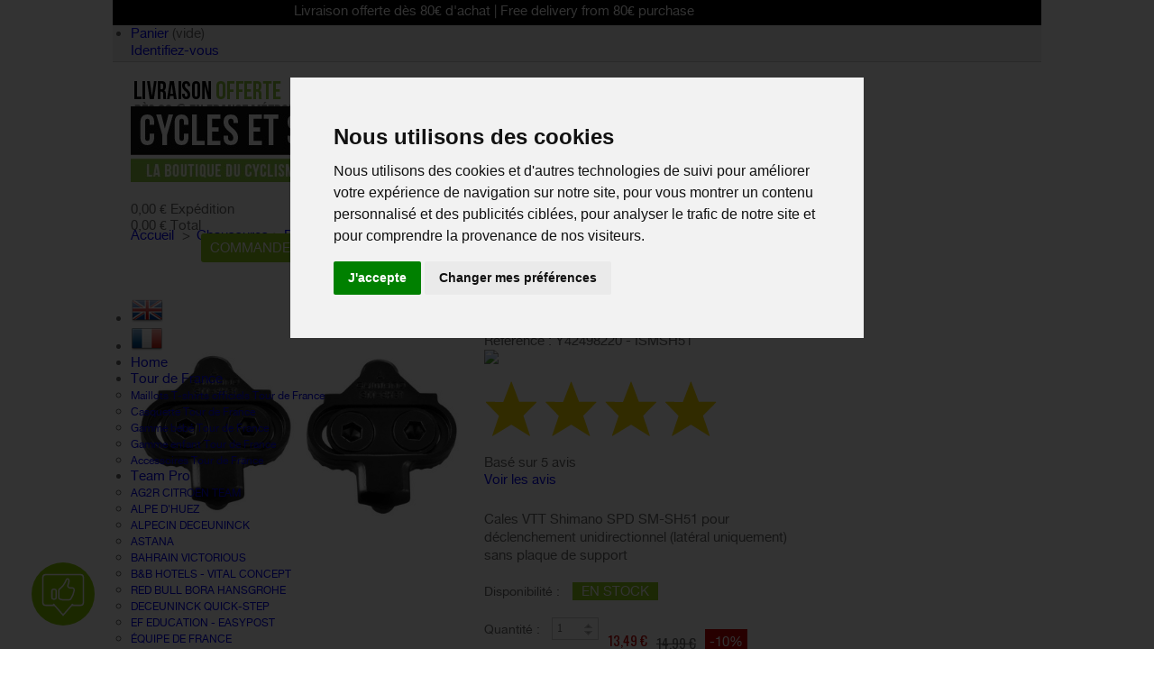

--- FILE ---
content_type: text/html; charset=utf-8
request_url: https://www.cyclesetsports.com/fr/pedales-velo/10937-cales-vtt-shimano-spd-sm-sh51-noir-lateral-452466790.html
body_size: 52265
content:

<!DOCTYPE html>
<!--[if lt IE 7 ]><html class="ie ie6" lang="fr"> <![endif]-->
<!--[if IE 7 ]><html class="ie ie7" lang="fr"> <![endif]-->
<!--[if IE 8 ]><html class="ie ie8" lang="fr"> <![endif]-->
<!--[if (gte IE 9)|!(IE)]><!--><html lang="fr"> <!--<![endif]-->
<head>
	<title>Cales VTT SHIMANO SPD SM-SH51 noir lateral CYCLES ET SPORTS</title>
	<meta name="description" content="SHIMANO Cales VTT Shimano SPD SM-SH51 pour déclenchement unidirectionnel (latéral uniquement) sans plaque de support">
	<meta name="keywords" content="Cales VTT SHIMANO SPD SM-SH51 noir lateral">
	<meta charset="utf-8">
    <meta name="viewport" content="initial-scale=1,user-scalable=yes,maximum-scale=2,width=device-width">
	<meta http-equiv="X-UA-Compatible" content="IE=edge,chrome=1">
	<meta name="generator" content="PrestaShop">
					<meta name="robots" content="index,follow">
				<link rel="icon" type="image/vnd.microsoft.icon" href="/img/favicon-1.ico?1623918173">
	<link rel="shortcut icon" type="image/x-icon" href="/img/favicon-1.ico?1623918173">
<meta property="og:type" content="product">
<meta property="product:retailer_title" content="CYCLES ET SPORTS">
<meta property="product:brand" content="SHIMANO">
<meta property="product:pretax_price:amount" content="11.24">
<meta property="product:pretax_price:currency" content="EUR">
<meta property="product:sale_price" content="13.49">
<meta property="product:price:currency" content="EUR">
<meta property="product:weight:value" content="0.100000">
<meta property="og:image" content="https://www.cyclesetsports.com/39746-large_default/cales-vtt-shimano-spd-sm-sh51-noir-lateral.jpg">
        <meta property="og:title" content="Cales VTT SHIMANO SPD SM-SH51 noir lateral CYCLES ET SPORTS">
<meta property="og:site_name" content="CYCLES ET SPORTS">
<meta property="og:description" content="SHIMANO Cales VTT Shimano SPD SM-SH51 pour déclenchement unidirectionnel (latéral uniquement) sans plaque de support">
<meta name="twitter:card" content="summury">
<meta name="twitter:site" content="@cyclesetsports">
<meta name="twitter:title" content="Cycles et Sports">
<meta name="twitter:description" content="SHIMANO Cales VTT Shimano SPD SM-SH51 pour déclenchement unidirectionnel (latéral uniquement) sans plaque de support">
<meta name="twitter:image" content="https://www.cyclesetsports.com/SOCIAL.jpg">
<meta name="theme-color" content="#71ab00">
	<script type="text/javascript">
		var baseDir = 'https://www.cyclesetsports.com/';
		var baseUri = 'https://www.cyclesetsports.com/';
		var static_token = '54500d2701f8106e56828032ac10ed44';
		var token = '54500d2701f8106e56828032ac10ed44';
		var priceDisplayPrecision = 2;
		var priceDisplayMethod = 0;
		var roundMode = 2;
	</script>

	
<!-- Start of Async Drift Code -->
<script>
!function() {
  var t;
  if (t = window.driftt = window.drift = window.driftt || [], !t.init) return t.invoked ? void (window.console && console.error && console.error("Drift snippet included twice.")) : (t.invoked = !0, 
  t.methods = [ "identify", "config", "track", "reset", "debug", "show", "ping", "page", "hide", "off", "on" ], 
  t.factory = function(e) {
    return function() {
      var n;
      return n = Array.prototype.slice.call(arguments), n.unshift(e), t.push(n), t;
    };
  }, t.methods.forEach(function(e) {
    t[e] = t.factory(e);
  }), t.load = function(t) {
    var e, n, o, i;
    e = 3e5, i = Math.ceil(new Date() / e) * e, o = document.createElement("script"), 
    o.type = "text/javascript", o.async = !0, o.crossorigin = "anonymous", o.src = "https://js.driftt.com/include/" + i + "/" + t + ".js", 
    n = document.getElementsByTagName("script")[0], n.parentNode.insertBefore(o, n);
  });
}();
drift.SNIPPET_VERSION = '0.3.1';
drift.load('gihgiiwwxm3c');
</script>
<!-- End of Async Drift Code -->
	
	
    <script type="text/javascript">var runFancy = false;</script> <!-- mettre à true pour activer l'effet au survol sur les images des slides produits -->
     <!--[if lt IE 9]>
	<script type="text/javascript" src="https://www.cyclesetsports.com/themes/cycles/js/html5shiv.js"></script>
    <script type="text/javascript">
    runFancy = false;
 </script>
<![endif]-->
<link href='//fonts.googleapis.com/css?family=Oswald&subset=latin,latin-ext' rel='stylesheet' type='text/css'><link href='//fonts.googleapis.com/css?family=Source+Sans+Pro&subset=latin,latin-ext' rel='stylesheet' type='text/css'> 		<link href="/themes/cycles/css/global.css" rel="stylesheet"  media="all" />
		<link href="/themes/cycles/css/product.css" rel="stylesheet"  media="all" />
		<link href="/js/jquery/plugins/fancybox/jquery.fancybox.css" rel="stylesheet"  media="all" />
		<link href="/themes/cycles/css/modules/blockmyaccountfooter/blockmyaccount.css" rel="stylesheet"  media="all" />
		<link href="/themes/cycles/css/modules/blockcms/blockcms.css" rel="stylesheet"  media="all" />
		<link href="/themes/cycles/css/modules/blockuserinfo/blockuserinfo.css" rel="stylesheet"  media="all" />
		<link href="/themes/cycles/css/modules/blockcart/blockcart.css" rel="stylesheet"  media="all" />
		<link href="/modules/simpleslideshow/slides.css" rel="stylesheet"  media="all" />
		<link href="/themes/cycles/css/product_list.css" rel="stylesheet"  media="all" />
		<link href="/themes/cycles/css/modules/blocksearch_mod/blocksearch_mod.css" rel="stylesheet"  media="all" />
		<link href="/themes/cycles/css/modules/editorial/editorial.css" rel="stylesheet"  media="all" />
		<link href="/themes/cycles/css/modules/homepageadvertise/homepageadvertise.css" rel="stylesheet"  media="all" />
		<link href="/modules/manufactuterslider/manufactuterslider.css" rel="stylesheet"  media="all" />
		<link href="/modules/homefeatured_mod/homefeatured_mod.css" rel="stylesheet"  media="all" />
		<link href="/modules/columnadverts/columnadverts.css" rel="stylesheet"  media="all" />
		<link href="/themes/cycles/css/modules/blocklanguages/blocklanguages.css" rel="stylesheet"  media="all" />
		<link href="/themes/cycles/css/modules/blockcontactinfos/blockcontactinfos.css" rel="stylesheet"  media="all" />
		<link href="/modules/homenewproduct/homenewproduct.css" rel="stylesheet"  media="all" />
		<link href="/themes/cycles/css/modules/productscategory/productscategory.css" rel="stylesheet"  media="all" />
		<link href="/themes/cycles/css/modules/blockcategories/blockcategories.css" rel="stylesheet"  media="all" />
		<link href="/modules/themeeditor/css/big_responsive.css" rel="stylesheet"  media="all" />
		<link href="/modules/themeeditor/css/responsive.css" rel="stylesheet"  media="all" />
		<link href="/modules/themeeditor/css/themeeditor_s_1.css" rel="stylesheet"  media="all" />
		<link href="/modules/themeeditor/css/yourcss.css" rel="stylesheet"  media="all" />
		<link href="/themes/cycles/css/modules/mailalerts/mailalerts.css" rel="stylesheet"  media="all" />
		<link href="/modules/crossselling_mod/crossselling.css" rel="stylesheet"  media="all" />
		<link href="/modules/faq/lib/cycles.css" rel="stylesheet"  media="all" />
		<link href="/modules/dwfrenegeform/views/css/dwfrenegeform.css" rel="stylesheet"  media="all" />
		<link href="/modules/blockloichatel/css/blockloichatel.css" rel="stylesheet"  media="all" />
		<link href="/modules/infinitescroll/views/css/infinitescroll.css" rel="stylesheet"  media="all" />
		<link href="/modules/prestanotifypro/css/shadowbox/shadowbox.css" rel="stylesheet"  media="all" />
		<link href="/modules/paypal/views/css/paypal.css" rel="stylesheet"  media="all" />
		<link href="/modules/ets_sociallogin/views/css/fix15.css" rel="stylesheet"  media="all" />
		<link href="/modules/ets_sociallogin/views/css/front.css" rel="stylesheet"  media="all" />
		<link href="/modules/ets_sociallogin/views/css/common.css" rel="stylesheet"  media="all" />
		<link href="/modules/ets_sociallogin/views/css/font-awesome.min.css" rel="stylesheet"  media="all" />
		<link href="/modules/steavisgarantis/views/css/style.css" rel="stylesheet"  media="all" />
		<link href="/themes/cycles/css/modules/blocktopmenu/css/superfish-modified.css" rel="stylesheet"  media="all" />
		<link href="/modules/giftcard/views/css/giftcard.css" rel="stylesheet"  media="all" />
					<script type="text/javascript" src="/js/jquery/jquery-1.7.2.min.js"></script>
					<script type="text/javascript" src="/js/jquery/plugins/jquery.easing.js"></script>
					<script type="text/javascript" src="/js/tools.js"></script>
					<script type="text/javascript" src="/js/cookie-consent.js"></script>
					<script type="text/javascript" src="/js/jquery/plugins/fancybox/jquery.fancybox.js"></script>
					<script type="text/javascript" src="/js/jquery/plugins/jquery.idTabs.js"></script>
					<script type="text/javascript" src="/js/jquery/plugins/jquery.scrollTo.js"></script>
					<script type="text/javascript" src="/js/jquery/plugins/jquery.serialScroll.js"></script>
					<script type="text/javascript" src="/themes/cycles/js/tools.js"></script>
					<script type="text/javascript" src="/themes/cycles/js/product.js"></script>
					<script type="text/javascript" src="/modules/pluginadder/plugins.js"></script>
					<script type="text/javascript" src="/themes/cycles/js/modules/blockcart/ajax-cart.js"></script>
					<script type="text/javascript" src="/modules/simpleslideshow/jquery.eislideshow.js"></script>
					<script type="text/javascript" src="/modules/manufactuterslider/manufactuterslider.js"></script>
					<script type="text/javascript" src="/modules/homefeatured_mod/homefeatured_mod.js"></script>
					<script type="text/javascript" src="/modules/homenewproduct/homenewproduct.js"></script>
					<script type="text/javascript" src="/themes/cycles/js/modules/productscategory/productscategory.js"></script>
					<script type="text/javascript" src="/themes/cycles/js/tools/treeManagement.js"></script>
					<script type="text/javascript" src="/modules/crossselling_mod/crossselling.js"></script>
					<script type="text/javascript" src="/modules/dwfrenegeform/views/js/dwfrenegeform.js"></script>
					<script type="text/javascript" src="/modules/prestanotifypro/js/shadowbox/shadowbox.js"></script>
					<script type="text/javascript" src="/modules/recaptcha/views/js/front.js"></script>
					<script type="text/javascript" src="/modules/steavisgarantis/views/js/steavisgarantis.js"></script>
					<script type="text/javascript" src="/modules/steavisgarantis/views/js/lib/popper.min.js"></script>
					<script type="text/javascript" src="/modules/steavisgarantis/views/js/lib/tippy-bundle.umd.min.js"></script>
					<script type="text/javascript" src="/themes/cycles/js/modules/blocktopmenu/js/hoverIntent.js"></script>
					<script type="text/javascript" src="/themes/cycles/js/modules/blocktopmenu/js/superfish-modified.js"></script>
			<script type="text/javascript" src="https://www.cyclesetsports.com/themes/cycles/js/script.js"></script>
	<link href='https://fonts.googleapis.com/css?family=PT+Sans+Narrow' rel='stylesheet' type='text/css'>
		
<!-- Magic Thumb Prestashop module version v5.9.4 [working:working] -->
<script type="text/javascript">window["mgctlbx$Pltm"] = "Prestashop";</script>
<link type="text/css" href="/modules/magicthumb/views/css/magicthumb.css" rel="stylesheet" media="screen" />
<link type="text/css" href="/modules/magicthumb/views/css/magicthumb.module.css" rel="stylesheet" media="screen" />
<script type="text/javascript" src="/modules/magicthumb/views/js/magicthumb.js"></script>
<script type="text/javascript">
	var mgtOptions = {
		'captionSource':'span',
		'expandEffect':'expand',
		'expandSpeed':350,
		'expandImageSize':'fit-screen',
		'expandTrigger':'click',
		'expandAlign':'screen',
		'expandEasing':'ease-in-out',
		'gallerySpeed':250,
		'selectorTrigger':'click',
		'selectorEffect':'switch',
		'captionPosition':'bottom',
		'keyboard':true,
		'cssClass':'',
		'rightClick':true,
		'lazyLoad':true,
		'autostart':true,
		'buttons':'auto',
		'textBtnClose':'Close',
		'textBtnNext':'Next',
		'textBtnPrev':'Previous',
		'hint':'once',
		'textClickHint':'Zoom',
		'textHoverHint':'Zoom'
	}
</script><script type="text/javascript">
	var mgtMobileOptions = {
		'slideMobileEffect':'rotate',
		'textClickHint':'Zoom'
	}
</script>
<script type="text/javascript" src="/modules/magicthumb/views/js/common.js"></script>
<script type="text/javascript">
    var isPrestaShop15x = true;
    var isPrestaShop1541 = false;
    var isPrestaShop156x = false;
    var isPrestaShop16x = false;
    var isPrestaShop17x = false;
    var mEvent = 'click';
    var originalLayout = false;
    var useMagicScroll = false;
    var scrollItems = 3;
    var isProductMagicThumbReady = false;
    window.MagicThumbOptions = window.MagicThumbOptions || {};
    MagicThumbOptions['onReady'] = function(e) {
        isProductMagicThumbReady = true;
    };


</script>
<script type="text/javascript" src="/modules/magicthumb/views/js/product.js"></script>

<script type="text/javascript" src="/modules/magicthumb/views/js/switch.js"></script>
<script type="text/javascript">/*
* 2007-2018 PrestaShop
*
* NOTICE OF LICENSE
*
* This source file is subject to the Academic Free License (AFL 3.0)
* that is bundled with this package in the file LICENSE.txt.
* It is also available through the world-wide-web at this URL:
* http://opensource.org/licenses/afl-3.0.php
* If you did not receive a copy of the license and are unable to
* obtain it through the world-wide-web, please send an email
* to license@prestashop.com so we can send you a copy immediately.
*
* DISCLAIMER
*
* Do not edit or add to this file if you wish to upgrade PrestaShop to newer
* versions in the future. If you wish to customize PrestaShop for your
* needs please refer to http://www.prestashop.com for more information.
*
*  @author    PrestaShop SA <contact@prestashop.com>
*  @copyright 2007-2018 PrestaShop SA
*  @license   http://opensource.org/licenses/afl-3.0.php  Academic Free License (AFL 3.0)
*  International Registered Trademark & Property of PrestaShop SA
*/



function updateFormDatas()
{
	var nb = $('#quantity_wanted').val();
	var id = $('#idCombination').val();

	$('.paypal_payment_form input[name=quantity]').val(nb);
	$('.paypal_payment_form input[name=id_p_attr]').val(id);
}
	
$(document).ready( function() {

	if($('#in_context_checkout_enabled').val() != 1)
	{
		$('#payment_paypal_express_checkout').click(function() {
			$('#paypal_payment_form_cart').submit();
			return false;
		});
	}


	var jquery_version = $.fn.jquery.split('.');
	if(jquery_version[0]>=1 && jquery_version[1] >= 7)
	{
		$('body').on('submit',".paypal_payment_form", function () {
			updateFormDatas();
		});
	}
	else {
		$('.paypal_payment_form').live('submit', function () {
			updateFormDatas();
		});
	}

	function displayExpressCheckoutShortcut() {
		var id_product = $('input[name="id_product"]').val();
		var id_product_attribute = $('input[name="id_product_attribute"]').val();
		$.ajax({
			type: "GET",
			url: baseDir+'/modules/paypal/express_checkout/ajax.php',
			data: { get_qty: "1", id_product: id_product, id_product_attribute: id_product_attribute },
			cache: false,
			success: function(result) {
				if (result == '1') {
					$('#container_express_checkout').slideDown();
				} else {
					$('#container_express_checkout').slideUp();
				}
				return true;
			}
		});
	}

	$('select[name^="group_"]').change(function () {
		setTimeout(function(){displayExpressCheckoutShortcut()}, 500);
	});

	$('.color_pick').click(function () {
		setTimeout(function(){displayExpressCheckoutShortcut()}, 500);
	});

	if($('body#product').length > 0)
		setTimeout(function(){displayExpressCheckoutShortcut()}, 500);
	
	
			

	var modulePath = 'modules/paypal';
	var subFolder = '/integral_evolution';
	
			var baseDirPP = baseDir.replace('http:', 'https:');
		
	var fullPath = baseDirPP + modulePath + subFolder;
	var confirmTimer = false;
		
	if ($('form[target="hss_iframe"]').length == 0) {
		if ($('select[name^="group_"]').length > 0)
			displayExpressCheckoutShortcut();
		return false;
	} else {
		checkOrder();
	}

	function checkOrder() {
		if(confirmTimer == false)
			confirmTimer = setInterval(getOrdersCount, 1000);
	}

	});


</script><link rel="canonical" href="https://www.cyclesetsports.com/fr/pedales-velo/10937-cales-vtt-shimano-spd-sm-sh51-noir-lateral-452466790.html" />
<!--Module: ets_socicallogin -->
<script type="text/javascript">
    var ets_solo_callbackUrl = 'https://www.cyclesetsports.com/fr/module/ets_sociallogin/oauth';
</script>
    <script src="/modules/ets_sociallogin/views/js/front.js"></script>
<!--/Module: ets_socicallogin--><!-- P Facebook Pixel Code -->
<script>
!function(f,b,e,v,n,t,s){if(f.fbq)return;n=f.fbq=function(){n.callMethod?
n.callMethod.apply(n,arguments):n.queue.push(arguments)};if(!f._fbq)f._fbq=n;
n.push=n;n.loaded=!0;n.version='2.0';n.queue=[];t=b.createElement(e);t.async=!0;
t.src=v;s=b.getElementsByTagName(e)[0];s.parentNode.insertBefore(t,s)}(window,
document,'script','//connect.facebook.net/en_US/fbevents.js');
fbq('init', '982048628981368');
fbq('track', "PageView");</script>
<!-- End Facebook Pixel Code -->
<script>
  window.cg_waitingJQuery = [];
  function cg_onJQueryReady (fn) {
    if (window.cgjQuery) {
      fn();
    } else {
      window.cg_waitingJQuery.push(fn);
    }
  }

  function cg_onJQueryLoaded () {
    while (window.cg_waitingJQuery.length > 0) {
      var fn = window.cg_waitingJQuery.shift();
      setTimeout(function () {
        fn();
      }, 500);
    }
  }

  function cg_onReady(callback){
    // in case the document is already rendered
    if (document.readyState!='loading') {
      callback();
    }
    // modern browsers
    else if (document.addEventListener) {
      document.addEventListener('DOMContentLoaded', callback);
    }
    // IE <= 8
    else {
      document.attachEvent('onreadystatechange', function(){
          if (document.readyState=='complete') callback();
      });
    }
  }

  cg_onReady(function(){
    if (window.jQuery) {
      window.cgjQuery = window.jQuery;
      cg_onJQueryLoaded();
    } else {
      var script = document.createElement('script');
      document.head.appendChild(script);
      script.type = 'text/javascript';
      script.src = "//ajax.googleapis.com/ajax/libs/jquery/3.2.1/jquery.min.js";
      script.onload = function() {
        window.cgjQuery = jQuery.noConflict(true);
        cg_onJQueryLoaded();
      };
    }
  });
</script>

<script>
    cg_onJQueryReady(function (){
        cgjQuery(document).ready(function() {
            if (!Array.isArray) {
                Array.isArray = function(arg) {
                    return Object.prototype.toString.call(arg) === '[object Array]';
                };
            }

            var fieldNames = {
                email: ['guest_email', 'email'],
                homePhoneNumber: ['phone'],
                mobilePhoneNumber: ['phone_mobile'],
                firstname: ['firstname', 'customer_firstname'],
                lastname: ['lastname', 'customer_lastname'],
                countryCode: ['id_country']
            };

            var fields = {
                    email: [],
                    homePhoneNumber: [],
                    mobilePhoneNumber: [],
                    firstname: [],
                    lastname: [],
                    countryCode: []
            };

            var remainingLRequest = 10;

            function setupTracking () {
                for (var item in fieldNames) {
                    if (fieldNames.hasOwnProperty(item)) {
                        for (var i = 0; i < fieldNames[item].length; i++) {
                            //Get by name
                            var els = document.getElementsByName(fieldNames[item][i]);
                            for (var j = 0; j < els.length; j++) {
                                fields[item].push(els[j]);
                            }

                            //Get by ID
                            var el = document.getElementById(fieldNames[item][i]);
                            if (el &&  el.name !== fieldNames[item][i]){
                                fields[item].push(el);
                            }
                        }
                    }
                }
                if (fields.email.length > 0 && fields.firstname.length > 0) {
                    for (var item in fields) {
                        if (fields.hasOwnProperty(item)) {
                            for (var i = 0; i < fields[item].length; i++) {
                                cgjQuery(fields[item][i]).bind('blur', trackData);
                            }

                        }
                    }
                }
            }

            function collectData () {
                var data = {};
                for (var item in fields) {
                    if (fields.hasOwnProperty(item)) {
                        for (var i = 0; i < fields[item].length; i++) {
                            data[item] =  cgjQuery(fields[item][i]).val();
                            if (data[item] && data[item].trim){
                                data[item].trim();
                            }
                            if (data[item] !== ''){
                                break;
                            }
                        }
                    }
                }
                return data;
            }

            function trackData () {
                var data = collectData();
                if (data.email && remainingLRequest > 0) {
                    cgjQuery.ajax({
                        url: "//www.cyclesetsports.com/fr/module/cartsguru/tracking",
                        type: "POST",
                        data: data
                    });
                    remainingLRequest =- 1;
                }
            }

            setupTracking();
        });
    });
</script>

<script>
  var cgTrkParams = window.cgTrkParams || {
    trackerUrl: 'https://cdn.cartsguru.io/scripts/20200210',
    currency: 'EUR',
    platform: 'prestashop',
    siteId: 'b6310a85-b2a6-4c00-b0ee-d38462557e98',
    features: {
      ci: !!'1',
      fbm: !!'',
      fbAds: !!'',
      scoring: false,
      widgets: JSON.parse("[{\"_id\":\"eccbff98-c1e8-490b-9ecf-8b6948c72cc6\",\"_type\":\"Widget\",\"siteId\":\"b6310a85-b2a6-4c00-b0ee-d38462557e98\",\"typeFlag\":2,\"stateFlag\":1,\"format\":2,\"config\":{\"widget\":{\"font\":\"Trebuchet MS\",\"title\":{\"text\":\"Inscribirte para obtener ofertas exclusivas\",\"color\":\"#8cc540\"},\"subtitle\":{\"text\":\"Aprovecha nuestras mejores ofertas antes que todo el mundo\",\"color\":\"#000\"},\"button\":{\"text\":\"ok\",\"color\":\"#000\"}},\"iconColor\":\"#86c900\",\"position\":1,\"icon\":{\"image\":\"https:\\/\\/d2i67f08wyo552.cloudfront.net\\/icons\\/icon_09.svg\",\"color\":\"#FFFFFF\"},\"header\":{\"backgroundImage\":\"https:\\/\\/static.cart-guru.io\\/unlayer\\/1695715051824-ALL-SEASON-RC_2024_SCOTT_BIKE_PHOTO_BY_ThomasLauriks_HiRes_%2027-1.jpg\"},\"theme\":{\"backgroundImage\":\"https:\\/\\/d2i67f08wyo552.cloudfront.net\\/backgrounds\\/default_bg.jpeg\",\"layout\":\"layout-1\"}},\"translations\":[{\"widget\":{\"button\":{\"text\":\"S&#039;INSCRIRE\"},\"title\":{\"text\":\"Ne manquez pas nos derni\\u00e8res nouveaut\\u00e9s et offres exclusives\"},\"subtitle\":{\"text\":\"B\\u00e9neficiez de nos meilleures offres\"}},\"key\":\"fr\"},{\"key\":\"en\",\"widget\":{\"button\":{\"text\":\"SUBSCRIBE\"},\"title\":{\"text\":\"Don t miss our latest news and exclusive offers\"},\"subtitle\":{\"text\":\"Subscribe to our newsletter now.\"}}}],\"defaultTranslationLanguage\":\"fr\",\"frequencyLimit\":{\"viewTimeLimit\":3600000,\"maxView\":10},\"creationDate\":\"2018-09-26T07:36:06.775Z\",\"modificationDate\":\"2023-11-30T09:02:24.113Z\",\"channelOptinOrder\":[7]},{\"_id\":\"044488a8-d0e0-43dd-b1af-9e3f7ed033cf\",\"_type\":\"Widget\",\"siteId\":\"b6310a85-b2a6-4c00-b0ee-d38462557e98\",\"typeFlag\":3,\"stateFlag\":1,\"format\":2,\"config\":{\"widget\":{\"font\":\"Trebuchet MS\",\"title\":{\"text\":\"Inscribirte para obtener ofertas exclusivas\",\"color\":\"#8CC540\"},\"subtitle\":{\"text\":\"Aprovecha nuestras mejores ofertas antes que todo el mundo\",\"color\":\"#000\"},\"button\":{\"text\":\"OK\",\"color\":\"#8cc540\"}},\"theme\":{\"layout\":\"layout-base\",\"backgroundImage\":\"https:\\/\\/d1w7ge5hggzu7k.cloudfront.net\\/e13e6445-e03e-46cf-9fcd-dd151574ff9b\\/b6310a85-b2a6-4c00-b0ee-d38462557e98\\/044488a8-d0e0-43dd-b1af-9e3f7ed033cf-d42c24fe-c682-48e3-8137-94a09eb009b4\"}},\"translations\":[{\"widget\":{\"button\":{\"text\":\"S&#039;INSCRIRE\"},\"title\":{\"text\":\"Ne manquez pas nos derni\\u00e8res nouveaut\\u00e9s et offres exclusives\"},\"subtitle\":{\"text\":\"Inscrivez-vous \\u00e0 notre newsletter d\\u00e8s maintenant.\"}},\"key\":\"fr\"},{\"key\":\"en\",\"widget\":{\"button\":{\"text\":\"SUBSCRIBE\"},\"title\":{\"text\":\"Dont miss our latest news and exclusive offers\"},\"subtitle\":{\"text\":\"Subscribe to our newsletter now.\"}}}],\"defaultTranslationLanguage\":\"fr\",\"frequencyLimit\":{\"viewTimeLimit\":129600000,\"maxView\":1},\"triggerOn\":[{\"key\":\"userExit\"}],\"creationDate\":\"2018-09-26T07:36:06.817Z\",\"modificationDate\":\"2024-03-04T15:33:42.228Z\",\"channelOptinOrder\":[7]}]")
    },
    fbSettings: {
      app_id:  '',
      page_id: '' // ID of the page connected to FBM Application
    },
    data: JSON.parse("{}")
  },

  cgtrkStart = function () {
    CgTracker('init', cgTrkParams);

    CgTracker('track', {
      what:   'event',
      ofType: 'visit'
    });
    // Track quit event
    window.onbeforeunload = function noop () {
      setTimeout(function () {
        CgTracker('track', {
          what:    'event',
          ofType:  'quit'
        });
      }, 0);
    };
  };

  (function(d, s, id) {
    var cgs, cgt = d.getElementsByTagName(s)[0];
    if (d.getElementById(id)) return;
    cgs = d.createElement(s); cgs.id = id;
    cgs.src = 'https://cdn.cartsguru.io/scripts/20200210/dist/tracker.build.min.js';
    cgt.parentNode.insertBefore(cgs, cgt);
    cgs.onload = cgtrkStart;
  }(document, 'script', 'cg-trk'));

  (function(d, s, id) {
    var cgs, cgt = d.getElementsByTagName(s)[0];
    if (d.getElementById(id)) return;
    cgs = d.createElement(s); cgs.id = id;
    cgs.src = 'https://cdn.cartsguru.io/scripts/20200210/dist/platform/' + cgTrkParams.platform + '.min.js';
    cgt.parentNode.insertBefore(cgs, cgt);
  }(document, 'script', 'cg-evt'));

</script>


<link href="//fonts.googleapis.com/css?family=Open+Sans:600,400,400i|Oswald:700" rel="stylesheet" type="text/css" media="all">

 
<script type="text/javascript">
    var agSiteId="11347";
</script>
<script src="https://www.societe-des-avis-garantis.fr/wp-content/plugins/ag-core/widgets/JsWidget.js" type="text/javascript"></script>



</script>


<!-- START COOKIE CONSENT  -->
<script type="text/javascript">
    document.addEventListener('DOMContentLoaded', Cpfunc());
    function Cpfunc() {
        setTimeout(function(){
            cookieconsent.run({"notice_banner_type":"interstitial","consent_type":"express","palette":"light","language":"fr","page_load_consent_levels":["strictly-necessary","functionality","tracking","targeting"],"notice_banner_reject_button_hide":false,"change_preferences_selector":"#changePreferences","website_privacy_policy_url":"https://www.cyclesetsports.com/fr/content/21-politique-de-confidentialite","website_name":"Cycles et Sports"});
        }, 2000);
    };
</script>

<!-- END COOKIE CONSENT -->

<!-- Google Tag Manager -->

<script>(function(w,d,s,l,i){w[l]=w[l]||[];w[l].push({'gtm.start':
new Date().getTime(),event:'gtm.js'});var f=d.getElementsByTagName(s)[0],
j=d.createElement(s),dl=l!='dataLayer'?'&l='+l:'';j.async=true;j.src=
'https://www.googletagmanager.com/gtm.js?id='+i+dl;f.parentNode.insertBefore(j,f);
})(window,document,'script','dataLayer','GTM-NWVP3VB');</script>

<!-- End Google Tag Manager -->

<!-- Facebook -->
<script type="text/plain" cookie-consent="targeting">
!function(f,b,e,v,n,t,s){if(f.fbq)return;n=f.fbq=function(){n.callMethod?
n.callMethod.apply(n,arguments):n.queue.push(arguments)};if(!f._fbq)f._fbq=n;
n.push=n;n.loaded=!0;n.version='2.0';n.queue=[];t=b.createElement(e);t.async=!0;
t.src=v;s=b.getElementsByTagName(e)[0];s.parentNode.insertBefore(t,s)}(window,
document,'script','//connect.facebook.net/en_US/fbevents.js');
fbq('init', '982048628981368');
fbq('track', "PageView");</script>
<!-- end of Facebook-->



<!-- Below is the link that users can use to open Preferences Center to change their preferences. Do not modify the ID parameter. Place it where appropriate, style it as needed.

<a href="#" id="changePreferences">Update cookies preferences</a>
 -->
</head>
<body id="product" class="mt-ps-15x">
	
<!-- Google Tag Manager (noscript) -->
<noscript><iframe src="https://www.googletagmanager.com/ns.html?id=GTM-NWVP3VB"
height="0" width="0" style="display:none;visibility:hidden"></iframe></noscript>
<!-- End Google Tag Manager (noscript) -->


	<div id="white_overlay"> </div>
        							    				<div id="page" class="clearfix">
			<!-- AJOUT BANDEAU NOEL -->
			<div class="white_wrapper white_wrapper_relative" style="background:#000000;text-align:center;padding:3px 0;color:#FFFFFF">
				<marquee scrollamount="7">Livraison offerte dès 80€ d'achat | Free delivery from 80€ purchase</marquee>
				<!--<marquee scrollamount="7">Livraison offerte dès 80€ d'achat | Free delivery from 80€ purchase</marquee>-->
				
			</div>
      
      		 <!-- FIN BANDEAU NOEL -->

      
       <div class="white_wrapper    white_wrapper_relative">
   <div id="top_links"  class="tf_content_width2">top</div>			<!-- Header -->
			<header id="header">
            <div class="fixed_width">        
				<a id="header_logo" href="https://www.cyclesetsports.com/" title="CYCLES ET SPORTS">
					<img class="logo" src="/img/logo-1.jpg?1623918173" alt="CYCLES ET SPORTS" width="295" height="84"  />
				</a>
					
<!-- Block user information module HEADER -->
<div id="header_user">
	<ul id="header_nav">
				<li id="shopping_cart">
			<a href="https://www.cyclesetsports.com/fr/commande?step=0" title="Votre panier" rel="nofollow" class="cart_black">Panier</a>
			<span class="ajax_cart_quantity hidden">0</span>
			<span class="ajax_cart_product_txt hidden">produit :</span>
			<span class="ajax_cart_product_txt_s hidden">produits :</span>
							<span class="ajax_cart_total hidden">
																	0,00 €
									</span>
						<span class="ajax_cart_no_product">(vide)</span>
		</li>
			</ul>
	<p id="header_user_info">
		
					<a rel="nofollow" href="https://www.cyclesetsports.com/fr/mon-compte" class="login">Identifiez-vous</a>
			</p>
</div>
<!-- /Block user information module HEADER -->
<!-- Block search module TOP -->
<div id="search_block_top">
    <span><img src="https://www.cyclesetsports.com/themes/cycles/img/livraison-fr.png" alt="fr"  width="248" height="51" /><!--}Rechercher--></span>
	<form method="get" action="https://www.cyclesetsports.com/fr/recherche" id="searchbox">
		
			<label for="search_query_top"><!-- image on background --></label>
			<input type="hidden" name="controller" value="search" />
			<input type="hidden" name="orderby" value="position" />
			<input type="hidden" name="orderway" value="desc" />
			<input class="search_query" type="text" id="search_query_top" name="search_query" value="Rechercher" onclick="this.value='';" />
			<input type="submit" name="submit_search" value="" class="button_search" />
<p class="hidden" id="more_prod_string">Plus de produits</p>
	</form>
</div>

<!-- /Block search module TOP -->




<script type="text/javascript">
var CUSTOMIZE_TEXTFIELD = 1;
var img_dir = 'https://www.cyclesetsports.com/themes/cycles/img/';
</script>
<script type="text/javascript">
var customizationIdMessage = 'Personnalisation n°';
var removingLinkText = 'supprimer cet article du panier';
var freeShippingTranslation = 'Livraison gratuite !';
var freeProductTranslation = 'Gratuit !';
var delete_txt = 'Supprimer';
</script>


<!-- MODULE Block cart -->
<div id="cart_block" class="block exclusive">
	<div class="block_content">
	<!-- block summary -->
	<div id="cart_block_summary" class="collapsed">
		<span class="ajax_cart_quantity" style="display:none;">0</span>
		<span class="ajax_cart_product_txt_s" style="display:none">articles</span>
		<span class="ajax_cart_product_txt" >article</span>
		<span class="ajax_cart_total" style="display:none">
					</span>
		<span class="ajax_cart_no_product" >(vide)</span>
	</div>
	<!-- block list of products -->
	<div id="cart_block_list" class="expanded">
			<p  id="cart_block_no_products">Aucun produit</p>
			
		<div id="cart-prices">
       		<div class="cart_dif_price_summary">
            <span id="cart_block_shipping_cost" class="price ajax_cart_shipping_cost">0,00 €</span>
			<span>Expédition</span>
			</div>
						            <div class="cart_dif_price_summary clearfix">
			<span id="cart_block_total" class="price ajax_block_cart_total">0,00 €</span>
			<span id="cart_block_total_label">Total</span>
		</div>	</div>
				<p id="cart-buttons">
			<a href="https://www.cyclesetsports.com/fr/commande" class="button_large button_cart" title="Voir mon panier" rel="nofollow">Panier</a>			<a href="https://www.cyclesetsports.com/fr/commande" id="button_order_cart" class="button_large button_cart" title="Commander et payer" rel="nofollow"><span></span>Commander et payer</a>
		</p>
	</div>
	</div>
</div>
<!-- /MODULE Block cart -->




<!-- Block languages module -->


<div id="languages_block_top">

		<ul id="first-languages" class="countries_ul">

		
			<li>

	

					<a  href="https://www.cyclesetsports.com/en/cycling-pedals/10937-shimano-spd-sm-sh51-cleats-452466790.html" title="English (English)">

							<img src="https://www.cyclesetsports.com/img/l/1.png" alt="en" title="English (English)" />			

				</a>

		

			</li>

		
			<li>

	

					<a class="selected" href="https://www.cyclesetsports.com/fr/pedales-velo/10937-cales-vtt-shimano-spd-sm-sh51-noir-lateral-452466790.html" title="Français (French)">

							<img src="https://www.cyclesetsports.com/img/l/5.png" alt="fr" title="Français (French)" />			

				</a>

		

			</li>

		
		</ul>

</div>




<!-- /Block languages module -->

	<!-- Menu -->
	<script>
		$( document ).ready(function() {
			$('#responsiveAccordion > li').click(function(){
				if($(this).find('ul').is(":visible")){
					$(this).find('.responsiveInykator').text('+');
					$(this).find('ul').hide();
				}else{
					$(this).find('.responsiveInykator').text('-');
					$(this).find('ul').show();
				}
			});
		});
	</script>
	<nav id="topmenuContener" class="sf-contener clearfix" role="navigation">
		<ul id="topmenu" class="sf-menu clearfix">
 	<li class="home"><a id="topmenutitle" title="Menu" href="https://www.cyclesetsports.com/">Home</a></li>
			<li ><a href="#">Tour de France</a><ul><li ><a href="https://www.cyclesetsports.com/fr/510-maillots-t-shirts-officiels-tour-de-france">Maillots T-shirts officiels Tour de France</a></li><li ><a href="https://www.cyclesetsports.com/fr/511-casquette-tour-de-france">Casquette Tour de France</a></li><li ><a href="https://www.cyclesetsports.com/fr/513-gamme-bebe-tour-de-france">Gamme bébé Tour de France</a></li><li ><a href="https://www.cyclesetsports.com/fr/512-gamme-enfant-tour-de-france">Gamme enfant Tour de France</a></li><li ><a href="https://www.cyclesetsports.com/fr/514-accessoires-tour-de-france">Accessoires Tour de France</a></li></ul></li><li ><a href="#">Team Pro</a><ul><li ><a href="https://www.cyclesetsports.com/fr/476-ag2r-citroen-team">AG2R CITROËN TEAM</a></li><li ><a href="https://www.cyclesetsports.com/fr/436-alpe-d-huez">ALPE D'HUEZ</a></li><li ><a href="https://www.cyclesetsports.com/fr/757-alpecin-deceuninck">ALPECIN DECEUNINCK</a></li><li ><a href="https://www.cyclesetsports.com/fr/425-astana">ASTANA</a></li><li ><a href="https://www.cyclesetsports.com/fr/632-bahrain-victorious">BAHRAIN VICTORIOUS</a></li><li ><a href="https://www.cyclesetsports.com/fr/554-bb-hotels-vital-concept">B&B HOTELS - VITAL CONCEPT</a></li><li ><a href="https://www.cyclesetsports.com/fr/631-red-bull-bora-hansgrohe">RED BULL BORA HANSGROHE</a></li><li ><a href="https://www.cyclesetsports.com/fr/755-deceuninck-quick-step">DECEUNINCK QUICK-STEP</a></li><li ><a href="https://www.cyclesetsports.com/fr/809-ef-education-easypost">EF EDUCATION - EASYPOST</a></li><li ><a href="https://www.cyclesetsports.com/fr/685-equipe-de-france-">ÉQUIPE DE FRANCE </a></li><li ><a href="https://www.cyclesetsports.com/fr/767-factory-team">FACTORY TEAM</a></li><li ><a href="https://www.cyclesetsports.com/fr/756-fdj-suez">FDJ SUEZ</a></li><li ><a href="https://www.cyclesetsports.com/fr/529-giro-d-italia">GIRO D'ITALIA</a></li><li ><a href="https://www.cyclesetsports.com/fr/806-equipe-nationale-belge">ÉQUIPE NATIONALE BELGE</a></li><li ><a href="https://www.cyclesetsports.com/fr/473-groupama-fdj">GROUPAMA FDJ</a></li><li ><a href="https://www.cyclesetsports.com/fr/520-ineos-grenadiers">INEOS GRENADIERS</a></li><li ><a href="https://www.cyclesetsports.com/fr/593-jumbo-visma-visma-lease-a-bike">JUMBO VISMA - VISMA LEASE A BIKE</a></li><li ><a href="https://www.cyclesetsports.com/fr/762-lidl-trek">LIDL-TREK</a></li><li ><a href="https://www.cyclesetsports.com/fr/765-lotto-dstny">LOTTO DSTNY</a></li><li ><a href="https://www.cyclesetsports.com/fr/541-lotto-soudal-lotto-belisol">LOTTO SOUDAL - LOTTO BELISOL</a></li><li ><a href="https://www.cyclesetsports.com/fr/521-movistar">MOVISTAR</a></li><li ><a href="https://www.cyclesetsports.com/fr/807-picnic-postnl">PICNIC POSTNL</a></li><li ><a href="https://www.cyclesetsports.com/fr/752-total-energies">TOTAL ÉNERGIES</a></li><li ><a href="https://www.cyclesetsports.com/fr/540-quick-step-alpha-vinyl">QUICK-STEP ALPHA VINYL</a></li><li ><a href="https://www.cyclesetsports.com/fr/688-scott-sram">SCOTT SRAM</a></li><li ><a href="https://www.cyclesetsports.com/fr/760-soudal-quick-step">SOUDAL QUICK-STEP</a></li><li ><a href="https://www.cyclesetsports.com/fr/748-uae-team-emirates">UAE TEAM EMIRATES</a></li><li ><a href="https://www.cyclesetsports.com/fr/800-tudor">TUDOR</a></li><li ><a href="https://www.cyclesetsports.com/fr/804-mondraker-factory-racing-xc-team">MONDRAKER FACTORY RACING XC TEAM</a></li><li ><a href="https://www.cyclesetsports.com/fr/556-trek-segafredo">TREK SEGAFREDO</a></li><li ><a href="https://www.cyclesetsports.com/fr/759-uci-world-tour">UCI World Tour</a></li><li ><a href="https://www.cyclesetsports.com/fr/803-willier-vittoria">WILLIER VITTORIA</a></li></ul></li><li ><a href="#">Route</a><ul><li ><a href="#">Femme</a><ul><li ><a href="https://www.cyclesetsports.com/fr/489-bandana-casquette">Bandana / Casquette</a></li><li ><a href="https://www.cyclesetsports.com/fr/550-collant-corsaire-velo-femme">Collant / corsaire velo femme</a></li><li ><a href="https://www.cyclesetsports.com/fr/484-cuissard-court-a-bretelles-femme">Cuissard court à bretelles femme</a></li><li ><a href="https://www.cyclesetsports.com/fr/754-coupe-vent-gilet-femme">Coupe-vent / Gilet femme</a></li><li ><a href="https://www.cyclesetsports.com/fr/711-cuissard-court-sans-bretelles-femme">Cuissard court sans bretelles femme</a></li><li ><a href="https://www.cyclesetsports.com/fr/483-maillot-velo-femme-manches-courtes">Maillot vélo femme manches courtes</a></li><li ><a href="https://www.cyclesetsports.com/fr/710-maillot-velo-femme-manches-longues">Maillot velo femme manches longues</a></li><li ><a href="https://www.cyclesetsports.com/fr/490-manchettes-jambieres">Manchettes / Jambieres</a></li><li ><a href="https://www.cyclesetsports.com/fr/696-masque-covid19">Masque COVID19</a></li><li ><a href="https://www.cyclesetsports.com/fr/487-gants-ete">Gants été</a></li><li ><a href="https://www.cyclesetsports.com/fr/562-gants-hiver">Gants hiver</a></li><li ><a href="https://www.cyclesetsports.com/fr/486-sous-vetements-cyclisme-femme">Sous-vêtements cyclisme femme</a></li><li ><a href="https://www.cyclesetsports.com/fr/591-sportswear-femme">Sportswear femme</a></li><li ><a href="https://www.cyclesetsports.com/fr/491-tenue-complete-femme">Tenue complète femme</a></li><li ><a href="https://www.cyclesetsports.com/fr/485-veste-velo-femme">Veste vélo femme</a></li></ul></li><li ><a href="#">Homme</a><ul><li ><a href="https://www.cyclesetsports.com/fr/501-bandana-bonnet-casquette">Bandana / Bonnet / Casquette</a></li><li ><a href="https://www.cyclesetsports.com/fr/508-collant-corsaire">Collant / Corsaire</a></li><li ><a href="https://www.cyclesetsports.com/fr/751-coupe-vent-gilet">Coupe-vent / Gilet</a></li><li ><a href="https://www.cyclesetsports.com/fr/546-chaussettes-homme">Chaussettes homme</a></li><li ><a href="https://www.cyclesetsports.com/fr/494-cuissard-court-a-bretelles">Cuissard court à bretelles</a></li><li ><a href="https://www.cyclesetsports.com/fr/709-cuissard-court-sans-bretelles">Cuissard court sans bretelles</a></li><li ><a href="https://www.cyclesetsports.com/fr/525-gants-ete">Gants été</a></li><li ><a href="https://www.cyclesetsports.com/fr/561-gants-hiver">Gants hiver</a></li><li ><a href="https://www.cyclesetsports.com/fr/493-maillot-velo-manches-courtes">Maillot vélo manches courtes</a></li><li ><a href="https://www.cyclesetsports.com/fr/708-maillot-velo-manches-longues">Maillot vélo manches longues</a></li><li ><a href="https://www.cyclesetsports.com/fr/499-manchette-jambiere">Manchette / Jambiere</a></li><li ><a href="https://www.cyclesetsports.com/fr/695-masque-covid19">Masque COVID19</a></li><li ><a href="https://www.cyclesetsports.com/fr/496-sous-vetement">Sous-vetement</a></li><li ><a href="https://www.cyclesetsports.com/fr/517-sportswear">Sportswear</a></li><li ><a href="https://www.cyclesetsports.com/fr/502-tenue-complete">Tenue complète</a></li><li ><a href="https://www.cyclesetsports.com/fr/495-veste-hiver">Veste hiver</a></li></ul></li><li ><a href="#">Enfant</a><ul><li ><a href="https://www.cyclesetsports.com/fr/718-bonnets-casquettes-velo-enfant">Bonnets / casquettes velo enfant</a></li><li ><a href="https://www.cyclesetsports.com/fr/503-cuissard-collant-velo-enfant">Cuissard / Collant vélo enfant</a></li><li ><a href="https://www.cyclesetsports.com/fr/504-gants-velo-enfant">Gants vélo enfant</a></li><li ><a href="https://www.cyclesetsports.com/fr/497-maillot-velo-enfant">Maillot vélo enfant</a></li><li ><a href="https://www.cyclesetsports.com/fr/505-sous-vetement">Sous-vetement</a></li><li ><a href="https://www.cyclesetsports.com/fr/697-masque-covid19">Masque COVID19</a></li><li ><a href="https://www.cyclesetsports.com/fr/507-tenue-complete">Tenue complète</a></li><li ><a href="https://www.cyclesetsports.com/fr/506-veste-velo-enfant">Veste vélo enfant</a></li></ul></li><li ><a href="https://www.cyclesetsports.com/fr/534-casque-chrono">Casque chrono</a></li><li ><a href="https://www.cyclesetsports.com/fr/423-casque-velo-route">Casque vélo route</a></li><li ><a href="https://www.cyclesetsports.com/fr/536-casque-velo-enfant">Casque vélo enfant</a></li><li ><a href="https://www.cyclesetsports.com/fr/712-casque-velo-urbain">Casque vélo urbain</a></li><li ><a href="https://www.cyclesetsports.com/fr/713-accessoires-casques">Accessoires casques</a></li></ul></li><li ><a href="#">VTT</a><ul><li ><a href="#">Homme</a><ul><li ><a href="https://www.cyclesetsports.com/fr/721-casquette-bonnet-vtt">Casquette / Bonnet VTT</a></li><li ><a href="https://www.cyclesetsports.com/fr/722-gants-vtt">Gants VTT</a></li><li ><a href="https://www.cyclesetsports.com/fr/724-maillot-manches-courtes-vtt">Maillot manches courtes VTT</a></li><li ><a href="https://www.cyclesetsports.com/fr/725-maillot-manches-longues-vtt">Maillot manches longues VTT</a></li><li ><a href="https://www.cyclesetsports.com/fr/559-pantalon-short-vtt">Pantalon / short VTT</a></li><li ><a href="https://www.cyclesetsports.com/fr/728-veste-gilet-vtt">Veste / Gilet VTT</a></li></ul></li><li ><a href="#">Femme</a><ul><li ><a href="https://www.cyclesetsports.com/fr/730-casquette-bonnet-vtt">Casquette / Bonnet VTT</a></li><li ><a href="https://www.cyclesetsports.com/fr/731-gants-vtt">Gants VTT</a></li><li ><a href="https://www.cyclesetsports.com/fr/733-maillot-manches-courtes-vtt">Maillot manches courtes VTT</a></li><li ><a href="https://www.cyclesetsports.com/fr/734-maillot-manches-longues-vtt">Maillot manches longues VTT</a></li><li ><a href="https://www.cyclesetsports.com/fr/560-pantalon-short-vtt">Pantalon / short VTT</a></li><li ><a href="https://www.cyclesetsports.com/fr/736-tenue-complete-vtt">Tenue Complète VTT</a></li><li ><a href="https://www.cyclesetsports.com/fr/737-veste-gilet-vtt">Veste / Gilet VTT</a></li></ul></li><li ><a href="#">Enfants</a><ul><li ><a href="https://www.cyclesetsports.com/fr/739-casquette-bonnet-vtt">Casquette / Bonnet VTT</a></li><li ><a href="https://www.cyclesetsports.com/fr/740-gants-vtt-junior">Gants VTT junior</a></li><li ><a href="https://www.cyclesetsports.com/fr/741-maillot-vtt-junior">Maillot VTT junior</a></li><li ><a href="https://www.cyclesetsports.com/fr/742-pantalon-short-vtt">Pantalon / Short VTT</a></li><li ><a href="https://www.cyclesetsports.com/fr/744-veste-gilet-vtt">Veste / Gilet VTT</a></li></ul></li><li ><a href="https://www.cyclesetsports.com/fr/621-masques-enduro">Masques Enduro</a></li><li ><a href="https://www.cyclesetsports.com/fr/624-casque-enduro">Casque Enduro</a></li><li ><a href="https://www.cyclesetsports.com/fr/424-casque-velo-vtt">Casque vélo VTT</a></li><li ><a href="https://www.cyclesetsports.com/fr/622-sac-a-dos-enduro">Sac à dos Enduro</a></li><li ><a href="https://www.cyclesetsports.com/fr/623-protection-enduro">Protection Enduro</a></li><li ><a href="https://www.cyclesetsports.com/fr/625-protection-enduro-enfant-">Protection Enduro Enfant </a></li></ul></li><li ><a href="#">Chaussures</a><ul><li ><a href="https://www.cyclesetsports.com/fr/558-accessoires-chaussures">Accessoires chaussures</a></li><li ><a href="https://www.cyclesetsports.com/fr/763-chaussures-velo-gravel">Chaussures vélo gravel</a></li><li ><a href="https://www.cyclesetsports.com/fr/461-chaussures-velo-route-homme">Chaussures vélo route homme</a></li><li ><a href="https://www.cyclesetsports.com/fr/462-chaussures-velo-route-femme">Chaussures vélo route femme</a></li><li ><a href="https://www.cyclesetsports.com/fr/463-chaussures-velo-route-enfant">Chaussures vélo route enfant</a></li><li ><a href="https://www.cyclesetsports.com/fr/533-chaussures-velo-triathlon">Chaussures vélo triathlon</a></li><li ><a href="https://www.cyclesetsports.com/fr/464-chaussures-vtt-homme">Chaussures VTT homme</a></li><li ><a href="https://www.cyclesetsports.com/fr/465-chaussures-vtt-femme">Chaussures VTT femme</a></li><li ><a href="https://www.cyclesetsports.com/fr/466-chaussures-vtt-enfant">Chaussures VTT enfant</a></li><li ><a href="https://www.cyclesetsports.com/fr/589-chaussures-velo-hiver">Chaussures vélo hiver</a></li><li ><a href="https://www.cyclesetsports.com/fr/500-couvre-chaussures">Couvre-chaussures</a></li><li ><a href="https://www.cyclesetsports.com/fr/753-socquettes-enfant">Socquettes Enfant</a></li><li ><a href="https://www.cyclesetsports.com/fr/488-socquettes-femme">Socquettes femme</a></li><li ><a href="https://www.cyclesetsports.com/fr/498-socquettes-homme">Socquettes homme</a></li><li ><a href="#">Pédales vélo</a><ul><li ><a href="https://www.cyclesetsports.com/fr/691-pedales-velo-route-et-cales">Pédales velo route et cales</a></li><li ><a href="https://www.cyclesetsports.com/fr/692-pedales-velo-vtt-et-cales">Pédales velo VTT et cales</a></li></ul></li></ul></li><li ><a href="#">Roue</a><ul><li ><a href="https://www.cyclesetsports.com/fr/460-accessoires">Accessoires</a></li><li ><a href="https://www.cyclesetsports.com/fr/789-accessoires-tubeless">Accessoires Tubeless</a></li><li ><a href="https://www.cyclesetsports.com/fr/457-boyaux-velo">Boyaux vélo</a></li><li ><a href="https://www.cyclesetsports.com/fr/458-chambre-a-air-route">Chambre à air route</a></li><li ><a href="https://www.cyclesetsports.com/fr/459-chambre-a-air-vtt">Chambre à air VTT</a></li><li ><a href="https://www.cyclesetsports.com/fr/455-pneu-velo-route">Pneu vélo route</a></li><li ><a href="https://www.cyclesetsports.com/fr/761-pneu-gravel">Pneu Gravel</a></li><li ><a href="https://www.cyclesetsports.com/fr/638-pneu-route-tubeless">Pneu route tubeless</a></li><li ><a href="https://www.cyclesetsports.com/fr/456-pneu-vtt">Pneu VTT</a></li><li ><a href="https://www.cyclesetsports.com/fr/781-pneu-velo-urbain">Pneu vélo urbain</a></li><li ><a href="https://www.cyclesetsports.com/fr/453-roue-velo-route">Roue vélo route</a></li><li ><a href="https://www.cyclesetsports.com/fr/454-roue-vtt">Roue VTT</a></li><li ><a href="https://www.cyclesetsports.com/fr/777-roue-velo-electrique">Roue vélo électrique</a></li></ul></li><li ><a href="#">Équipement</a><ul><li ><a href="https://www.cyclesetsports.com/fr/682-accessoires-smartphones">Accessoires Smartphones</a></li><li ><a href="#">Alimentation</a><ul><li ><a href="https://www.cyclesetsports.com/fr/715-barres-gateaux">Barres - Gateaux</a></li><li ><a href="https://www.cyclesetsports.com/fr/717-boissons">Boissons</a></li><li ><a href="https://www.cyclesetsports.com/fr/716-gels">Gels</a></li></ul></li><li ><a href="https://www.cyclesetsports.com/fr/758-antivols-securite">Antivols - Sécurité</a></li><li ><a href="#">Bagagerie vélo</a><ul><li ><a href="https://www.cyclesetsports.com/fr/702-panier-avant-">Panier Avant </a></li><li ><a href="https://www.cyclesetsports.com/fr/703-panier-arriere">Panier Arrière</a></li><li ><a href="https://www.cyclesetsports.com/fr/704-sacoches-velo">Sacoches vélo</a></li><li ><a href="https://www.cyclesetsports.com/fr/707-sacoches-velo-laterales">Sacoches vélo latérales</a></li><li ><a href="https://www.cyclesetsports.com/fr/705-accessoires-bagagerie">Accessoires Bagagerie</a></li><li ><a href="https://www.cyclesetsports.com/fr/706-voyage">Voyage</a></li></ul></li><li ><a href="https://www.cyclesetsports.com/fr/531-bidons">Bidons</a></li><li ><a href="https://www.cyclesetsports.com/fr/438-compteur-velo">Compteur vélo</a></li><li ><a href="https://www.cyclesetsports.com/fr/532-eclairage">Éclairage</a></li><li ><a href="https://www.cyclesetsports.com/fr/634-equipement-velo-electrique">Equipement Vélo électrique</a></li><li ><a href="#">Entretien du vélo</a><ul><li ><a href="https://www.cyclesetsports.com/fr/792-liquide-de-frein">LIQUIDE DE FREIN</a></li><li ><a href="https://www.cyclesetsports.com/fr/783-lubrification-du-velo">LUBRIFICATION DU VÉLO</a></li><li ><a href="https://www.cyclesetsports.com/fr/782-nettoyage-du-velo">NETTOYAGE DU VÉLO</a></li><li ><a href="https://www.cyclesetsports.com/fr/784-nettoyage-de-la-chaine">NETTOYAGE DE LA CHAÎNE</a></li><li ><a href="https://www.cyclesetsports.com/fr/785-protection-du-velo">PROTECTION DU VÉLO</a></li><li ><a href="https://www.cyclesetsports.com/fr/786-packs-kits">PACKS & KITS</a></li><li ><a href="https://www.cyclesetsports.com/fr/787-ebike">EBIKE</a></li><li ><a href="https://www.cyclesetsports.com/fr/790-ruban-de-cintre">RUBAN DE CINTRE</a></li><li ><a href="https://www.cyclesetsports.com/fr/788-tubeless">TUBELESS</a></li><li ><a href="https://www.cyclesetsports.com/fr/791-packs-kits-tubeless">PACKS & KITS TUBELESS</a></li></ul></li><li ><a href="https://www.cyclesetsports.com/fr/537-home-trainer">Home Trainer</a></li><li ><a href="https://www.cyclesetsports.com/fr/439-lunettes-velo">Lunettes vélo</a></li><li ><a href="#">Mecanique</a><ul><li ><a href="https://www.cyclesetsports.com/fr/447-derailleurs-avant">Dérailleurs avant</a></li><li ><a href="https://www.cyclesetsports.com/fr/683-derailleurs-arriere">Dérailleurs arrière</a></li><li ><a href="https://www.cyclesetsports.com/fr/446-freins-de-velo">Freins de vélo</a></li><li ><a href="https://www.cyclesetsports.com/fr/449-manettes">Manettes</a></li><li ><a href="https://www.cyclesetsports.com/fr/450-cables-gaines-patins-de-freinsplaquettes">Câbles, gaines, patins de freins,plaquettes</a></li><li ><a href="https://www.cyclesetsports.com/fr/444-pedalier">Pédalier</a></li><li ><a href="https://www.cyclesetsports.com/fr/590-plateaux">Plateaux</a></li><li ><a href="https://www.cyclesetsports.com/fr/445-chaines-cassettes-pignons">Chaines - Cassettes - Pignons</a></li><li ><a href="https://www.cyclesetsports.com/fr/448-potence-cintre-direction-ruban-guidon-poignee">Potence - Cintre - Direction - Ruban guidon - Poignée</a></li><li ><a href="https://www.cyclesetsports.com/fr/617-groupe">Groupe</a></li></ul></li><li ><a href="https://www.cyclesetsports.com/fr/440-montre-running-cardio-frequencemetre">Montre running cardio-Fréquencemètre</a></li><li ><a href="#">Outillage</a><ul><li ><a href="https://www.cyclesetsports.com/fr/793-pieds-d-atelier">Pieds d'atelier</a></li><li ><a href="https://www.cyclesetsports.com/fr/794-outillage-de-transmissions">Outillage de transmissions</a></li><li ><a href="https://www.cyclesetsports.com/fr/795-outils-de-purge-disques-et-liquide-de-freins">Outils de purge, disques et liquide de freins</a></li><li ><a href="https://www.cyclesetsports.com/fr/796-outils-pour-directions-boitiers-et-pedaliers">Outils pour directions, boitiers et pédaliers</a></li><li ><a href="https://www.cyclesetsports.com/fr/797-outils-pour-roues-et-pneus">Outils pour roues et pneus</a></li><li ><a href="https://www.cyclesetsports.com/fr/798-boite-a-outils">Boite à outils</a></li><li ><a href="https://www.cyclesetsports.com/fr/799-mini-outils">Mini outils</a></li></ul></li><li ><a href="https://www.cyclesetsports.com/fr/714-porte-bidons">Porte-bidons</a></li><li ><a href="https://www.cyclesetsports.com/fr/519-pompes-a-velo">Pompes à vélo</a></li><li ><a href="https://www.cyclesetsports.com/fr/699-porte-bagage-garde-boue">PORTE-BAGAGE - GARDE-BOUE</a></li><li ><a href="https://www.cyclesetsports.com/fr/441-porte-velo">Porte-vélo</a></li><li ><a href="https://www.cyclesetsports.com/fr/693-porte-bebe">Porte-bébé</a></li><li ><a href="https://www.cyclesetsports.com/fr/686-remorques-velo-et-sieges-enfant">Remorques vélo et sièges enfant</a></li><li ><a href="https://www.cyclesetsports.com/fr/518-sacs-d-hydratation">Sacs d'hydratation</a></li><li ><a href="https://www.cyclesetsports.com/fr/719-sacs-a-dos">Sacs à dos</a></li><li ><a href="https://www.cyclesetsports.com/fr/437-selles-et-tiges-de-selles">Selles et tiges de Selles</a></li><li ><a href="https://www.cyclesetsports.com/fr/538-soin-du-cycliste">Soin du Cycliste</a></li></ul></li><li ><a href="#">Électrique</a><ul><li ><a href="https://www.cyclesetsports.com/fr/641-sacoche-velo-electrique">SACOCHE VELO ELECTRIQUE</a></li><li ><a href="https://www.cyclesetsports.com/fr/642-panier-velo-electrique">PANIER VELO ELECTRIQUE</a></li><li ><a href="https://www.cyclesetsports.com/fr/643-fixation-panier-sacoche">FIXATION PANIER SACOCHE</a></li><li ><a href="https://www.cyclesetsports.com/fr/644-antivol-velo-electrique">ANTIVOL VELO ELECTRIQUE</a></li><li ><a href="https://www.cyclesetsports.com/fr/645-batterie-accessoires-velo-electrique">BATTERIE ACCESSOIRES VELO ELECTRIQUE</a></li><li ><a href="https://www.cyclesetsports.com/fr/647-selle-velo-electrique">SELLE VELO ELECTRIQUE</a></li><li ><a href="https://www.cyclesetsports.com/fr/648-casque-velo-electrique">CASQUE VELO ELECTRIQUE</a></li><li ><a href="https://www.cyclesetsports.com/fr/649-pneu-chambre-a-air-velo-electrique">PNEU CHAMBRE A AIR VELO ELECTRIQUE</a></li><li ><a href="https://www.cyclesetsports.com/fr/651-MECANIQUE">MECANIQUE</a></li><li ><a href="https://www.cyclesetsports.com/fr/694-porte-bebe">PORTE-BÉBÉ</a></li><li ><a href="https://www.cyclesetsports.com/fr/698-porte-bagage-garde-boue">PORTE-BAGAGE - GARDE-BOUE</a></li></ul></li><li ><a href="#">Vélo</a><ul><li ><a href="https://www.cyclesetsports.com/fr/745-velo-electrique">Vélo électrique</a></li><li ><a href="https://www.cyclesetsports.com/fr/430-velo-enfant">Vélo enfant</a></li><li ><a href="https://www.cyclesetsports.com/fr/428-velo-route">Vélo route</a></li><li ><a href="https://www.cyclesetsports.com/fr/429-velo-vtt">Vélo VTT</a></li><li ><a href="https://www.cyclesetsports.com/fr/747-velo-occasion">Vélo Occasion</a></li></ul></li><li ><a href="https://www.cyclesetsports.com/fr/690-outlet">Outlet</a></li><li ><a href="#">Specialized</a><ul><li ><a href="https://www.cyclesetsports.com/fr/655-hauts-cyclistes">Hauts cyclistes</a></li><li ><a href="https://www.cyclesetsports.com/fr/656-bas-cyclistes">Bas cyclistes</a></li><li ><a href="https://www.cyclesetsports.com/fr/658-vestes-et-gilets-cyclistes">Vestes et gilets cyclistes</a></li><li ><a href="https://www.cyclesetsports.com/fr/662-premieres-couches-velo">Premières couches vélo</a></li><li ><a href="https://www.cyclesetsports.com/fr/659-accessoires-textile-cyclistes">Accessoires textile cyclistes</a></li><li ><a href="https://www.cyclesetsports.com/fr/660-habits-sportwear">Habits sportwear</a></li><li ><a href="#">Chaussures vélo</a><ul><li ><a href="https://www.cyclesetsports.com/fr/670-chaussures-velo-route">Chaussures vélo route</a></li><li ><a href="https://www.cyclesetsports.com/fr/671-chaussures-velo-vtt">Chaussures vélo VTT</a></li></ul></li><li ><a href="#">Casques vélo</a><ul><li ><a href="https://www.cyclesetsports.com/fr/673-casques-velo-route">Casques vélo route</a></li><li ><a href="https://www.cyclesetsports.com/fr/674-casques-velo-vtt">Casques vélo VTT</a></li></ul></li><li ><a href="#">Composants vélo</a><ul><li ><a href="https://www.cyclesetsports.com/fr/664-pneus-et-chambres-a-air">Pneus et chambres à air</a></li><li ><a href="https://www.cyclesetsports.com/fr/665-roues-velo">Roues vélo</a></li><li ><a href="https://www.cyclesetsports.com/fr/666-selles-velo-et-tiges-de-selle">Selles vélo et tiges de selle</a></li><li ><a href="https://www.cyclesetsports.com/fr/667-potences">Potences</a></li><li ><a href="https://www.cyclesetsports.com/fr/668-guidons">Guidons</a></li></ul></li><li ><a href="#">Accessoires vélo</a><ul><li ><a href="https://www.cyclesetsports.com/fr/676-eclairages-velo">Eclairages vélo</a></li><li ><a href="https://www.cyclesetsports.com/fr/677-pompes-velo">Pompes vélo</a></li><li ><a href="https://www.cyclesetsports.com/fr/678-poignees-et-rubans-de-guidon">Poignées et rubans de guidon</a></li><li ><a href="https://www.cyclesetsports.com/fr/679-porte-bidons-et-bidons">Porte-bidons et bidons</a></li><li ><a href="https://www.cyclesetsports.com/fr/680-bagageries-velo">Bagageries vélo</a></li><li ><a href="https://www.cyclesetsports.com/fr/681-compteurs-velo">Compteurs velo</a></li></ul></li><li ><a href="https://www.cyclesetsports.com/fr/776-buy-one-get-one-pneus-chambres-a-air">BUY ONE GET ONE : PNEUS & CHAMBRES À AIR</a></li></ul></li><li ><a href="#">GOBIK</a><ul><li ><a href="https://www.cyclesetsports.com/fr/769-lifestyle-no-bike-today">LIFESTYLE NO BIKE TODAY</a></li><li ><a href="https://www.cyclesetsports.com/fr/772-un1ty-cold-24">UN1TY COLD 24</a></li><li ><a href="https://www.cyclesetsports.com/fr/770-hypebeast">HYPEBEAST</a></li><li ><a href="https://www.cyclesetsports.com/fr/773-un1ty-warm24">UN1TY WARM24</a></li><li ><a href="https://www.cyclesetsports.com/fr/775-rewind">REWIND</a></li><li ><a href="https://www.cyclesetsports.com/fr/774-promotions-gobik">PROMOTIONS GOBIK</a></li><li ><a href="https://www.cyclesetsports.com/fr/779-cold-series-advanced-season">COLD SERIES · ADVANCED SEASON</a></li><li ><a href="https://www.cyclesetsports.com/fr/780-cold25-unity">COLD25 UNITY</a></li><li ><a href="https://www.cyclesetsports.com/fr/801-high-key">HIGH KEY</a></li><li ><a href="https://www.cyclesetsports.com/fr/802-un1ty-warm-25">UN1TY WARM 25</a></li><li ><a href="https://www.cyclesetsports.com/fr/805-loom">LOOM</a></li><li ><a href="https://www.cyclesetsports.com/fr/808-un1ty-advanced-season-25">UN1TY ADVANCED SEASON 25</a></li></ul></li>
		</ul>
        <div id="responsiveMenu">
        <div id="responsiveMenuShower" class="clearfix">
        <div class="responsiveInykator2">+</div>
        <span>Menu</span>
        </div>
        <ul id="responsiveAccordion"> 
     	 <li ><a id="topmenutitle" title="Home" href="https://www.cyclesetsports.com/">Home</a></li>
        <li ><a href="#">Tour de France</a><ul><li ><a href="https://www.cyclesetsports.com/fr/510-maillots-t-shirts-officiels-tour-de-france">Maillots T-shirts officiels Tour de France</a></li><li ><a href="https://www.cyclesetsports.com/fr/511-casquette-tour-de-france">Casquette Tour de France</a></li><li ><a href="https://www.cyclesetsports.com/fr/513-gamme-bebe-tour-de-france">Gamme bébé Tour de France</a></li><li ><a href="https://www.cyclesetsports.com/fr/512-gamme-enfant-tour-de-france">Gamme enfant Tour de France</a></li><li ><a href="https://www.cyclesetsports.com/fr/514-accessoires-tour-de-france">Accessoires Tour de France</a></li></ul></li><li ><a href="#">Team Pro</a><ul><li ><a href="https://www.cyclesetsports.com/fr/476-ag2r-citroen-team">AG2R CITROËN TEAM</a></li><li ><a href="https://www.cyclesetsports.com/fr/436-alpe-d-huez">ALPE D'HUEZ</a></li><li ><a href="https://www.cyclesetsports.com/fr/757-alpecin-deceuninck">ALPECIN DECEUNINCK</a></li><li ><a href="https://www.cyclesetsports.com/fr/425-astana">ASTANA</a></li><li ><a href="https://www.cyclesetsports.com/fr/632-bahrain-victorious">BAHRAIN VICTORIOUS</a></li><li ><a href="https://www.cyclesetsports.com/fr/554-bb-hotels-vital-concept">B&B HOTELS - VITAL CONCEPT</a></li><li ><a href="https://www.cyclesetsports.com/fr/631-red-bull-bora-hansgrohe">RED BULL BORA HANSGROHE</a></li><li ><a href="https://www.cyclesetsports.com/fr/755-deceuninck-quick-step">DECEUNINCK QUICK-STEP</a></li><li ><a href="https://www.cyclesetsports.com/fr/809-ef-education-easypost">EF EDUCATION - EASYPOST</a></li><li ><a href="https://www.cyclesetsports.com/fr/685-equipe-de-france-">ÉQUIPE DE FRANCE </a></li><li ><a href="https://www.cyclesetsports.com/fr/767-factory-team">FACTORY TEAM</a></li><li ><a href="https://www.cyclesetsports.com/fr/756-fdj-suez">FDJ SUEZ</a></li><li ><a href="https://www.cyclesetsports.com/fr/529-giro-d-italia">GIRO D'ITALIA</a></li><li ><a href="https://www.cyclesetsports.com/fr/806-equipe-nationale-belge">ÉQUIPE NATIONALE BELGE</a></li><li ><a href="https://www.cyclesetsports.com/fr/473-groupama-fdj">GROUPAMA FDJ</a></li><li ><a href="https://www.cyclesetsports.com/fr/520-ineos-grenadiers">INEOS GRENADIERS</a></li><li ><a href="https://www.cyclesetsports.com/fr/593-jumbo-visma-visma-lease-a-bike">JUMBO VISMA - VISMA LEASE A BIKE</a></li><li ><a href="https://www.cyclesetsports.com/fr/762-lidl-trek">LIDL-TREK</a></li><li ><a href="https://www.cyclesetsports.com/fr/765-lotto-dstny">LOTTO DSTNY</a></li><li ><a href="https://www.cyclesetsports.com/fr/541-lotto-soudal-lotto-belisol">LOTTO SOUDAL - LOTTO BELISOL</a></li><li ><a href="https://www.cyclesetsports.com/fr/521-movistar">MOVISTAR</a></li><li ><a href="https://www.cyclesetsports.com/fr/807-picnic-postnl">PICNIC POSTNL</a></li><li ><a href="https://www.cyclesetsports.com/fr/752-total-energies">TOTAL ÉNERGIES</a></li><li ><a href="https://www.cyclesetsports.com/fr/540-quick-step-alpha-vinyl">QUICK-STEP ALPHA VINYL</a></li><li ><a href="https://www.cyclesetsports.com/fr/688-scott-sram">SCOTT SRAM</a></li><li ><a href="https://www.cyclesetsports.com/fr/760-soudal-quick-step">SOUDAL QUICK-STEP</a></li><li ><a href="https://www.cyclesetsports.com/fr/748-uae-team-emirates">UAE TEAM EMIRATES</a></li><li ><a href="https://www.cyclesetsports.com/fr/800-tudor">TUDOR</a></li><li ><a href="https://www.cyclesetsports.com/fr/804-mondraker-factory-racing-xc-team">MONDRAKER FACTORY RACING XC TEAM</a></li><li ><a href="https://www.cyclesetsports.com/fr/556-trek-segafredo">TREK SEGAFREDO</a></li><li ><a href="https://www.cyclesetsports.com/fr/759-uci-world-tour">UCI World Tour</a></li><li ><a href="https://www.cyclesetsports.com/fr/803-willier-vittoria">WILLIER VITTORIA</a></li></ul></li><li ><a href="#">Route</a><ul><li ><a href="#">Femme</a><ul><li ><a href="https://www.cyclesetsports.com/fr/489-bandana-casquette">Bandana / Casquette</a></li><li ><a href="https://www.cyclesetsports.com/fr/550-collant-corsaire-velo-femme">Collant / corsaire velo femme</a></li><li ><a href="https://www.cyclesetsports.com/fr/484-cuissard-court-a-bretelles-femme">Cuissard court à bretelles femme</a></li><li ><a href="https://www.cyclesetsports.com/fr/754-coupe-vent-gilet-femme">Coupe-vent / Gilet femme</a></li><li ><a href="https://www.cyclesetsports.com/fr/711-cuissard-court-sans-bretelles-femme">Cuissard court sans bretelles femme</a></li><li ><a href="https://www.cyclesetsports.com/fr/483-maillot-velo-femme-manches-courtes">Maillot vélo femme manches courtes</a></li><li ><a href="https://www.cyclesetsports.com/fr/710-maillot-velo-femme-manches-longues">Maillot velo femme manches longues</a></li><li ><a href="https://www.cyclesetsports.com/fr/490-manchettes-jambieres">Manchettes / Jambieres</a></li><li ><a href="https://www.cyclesetsports.com/fr/696-masque-covid19">Masque COVID19</a></li><li ><a href="https://www.cyclesetsports.com/fr/487-gants-ete">Gants été</a></li><li ><a href="https://www.cyclesetsports.com/fr/562-gants-hiver">Gants hiver</a></li><li ><a href="https://www.cyclesetsports.com/fr/486-sous-vetements-cyclisme-femme">Sous-vêtements cyclisme femme</a></li><li ><a href="https://www.cyclesetsports.com/fr/591-sportswear-femme">Sportswear femme</a></li><li ><a href="https://www.cyclesetsports.com/fr/491-tenue-complete-femme">Tenue complète femme</a></li><li ><a href="https://www.cyclesetsports.com/fr/485-veste-velo-femme">Veste vélo femme</a></li></ul></li><li ><a href="#">Homme</a><ul><li ><a href="https://www.cyclesetsports.com/fr/501-bandana-bonnet-casquette">Bandana / Bonnet / Casquette</a></li><li ><a href="https://www.cyclesetsports.com/fr/508-collant-corsaire">Collant / Corsaire</a></li><li ><a href="https://www.cyclesetsports.com/fr/751-coupe-vent-gilet">Coupe-vent / Gilet</a></li><li ><a href="https://www.cyclesetsports.com/fr/546-chaussettes-homme">Chaussettes homme</a></li><li ><a href="https://www.cyclesetsports.com/fr/494-cuissard-court-a-bretelles">Cuissard court à bretelles</a></li><li ><a href="https://www.cyclesetsports.com/fr/709-cuissard-court-sans-bretelles">Cuissard court sans bretelles</a></li><li ><a href="https://www.cyclesetsports.com/fr/525-gants-ete">Gants été</a></li><li ><a href="https://www.cyclesetsports.com/fr/561-gants-hiver">Gants hiver</a></li><li ><a href="https://www.cyclesetsports.com/fr/493-maillot-velo-manches-courtes">Maillot vélo manches courtes</a></li><li ><a href="https://www.cyclesetsports.com/fr/708-maillot-velo-manches-longues">Maillot vélo manches longues</a></li><li ><a href="https://www.cyclesetsports.com/fr/499-manchette-jambiere">Manchette / Jambiere</a></li><li ><a href="https://www.cyclesetsports.com/fr/695-masque-covid19">Masque COVID19</a></li><li ><a href="https://www.cyclesetsports.com/fr/496-sous-vetement">Sous-vetement</a></li><li ><a href="https://www.cyclesetsports.com/fr/517-sportswear">Sportswear</a></li><li ><a href="https://www.cyclesetsports.com/fr/502-tenue-complete">Tenue complète</a></li><li ><a href="https://www.cyclesetsports.com/fr/495-veste-hiver">Veste hiver</a></li></ul></li><li ><a href="#">Enfant</a><ul><li ><a href="https://www.cyclesetsports.com/fr/718-bonnets-casquettes-velo-enfant">Bonnets / casquettes velo enfant</a></li><li ><a href="https://www.cyclesetsports.com/fr/503-cuissard-collant-velo-enfant">Cuissard / Collant vélo enfant</a></li><li ><a href="https://www.cyclesetsports.com/fr/504-gants-velo-enfant">Gants vélo enfant</a></li><li ><a href="https://www.cyclesetsports.com/fr/497-maillot-velo-enfant">Maillot vélo enfant</a></li><li ><a href="https://www.cyclesetsports.com/fr/505-sous-vetement">Sous-vetement</a></li><li ><a href="https://www.cyclesetsports.com/fr/697-masque-covid19">Masque COVID19</a></li><li ><a href="https://www.cyclesetsports.com/fr/507-tenue-complete">Tenue complète</a></li><li ><a href="https://www.cyclesetsports.com/fr/506-veste-velo-enfant">Veste vélo enfant</a></li></ul></li><li ><a href="https://www.cyclesetsports.com/fr/534-casque-chrono">Casque chrono</a></li><li ><a href="https://www.cyclesetsports.com/fr/423-casque-velo-route">Casque vélo route</a></li><li ><a href="https://www.cyclesetsports.com/fr/536-casque-velo-enfant">Casque vélo enfant</a></li><li ><a href="https://www.cyclesetsports.com/fr/712-casque-velo-urbain">Casque vélo urbain</a></li><li ><a href="https://www.cyclesetsports.com/fr/713-accessoires-casques">Accessoires casques</a></li></ul></li><li ><a href="#">VTT</a><ul><li ><a href="#">Homme</a><ul><li ><a href="https://www.cyclesetsports.com/fr/721-casquette-bonnet-vtt">Casquette / Bonnet VTT</a></li><li ><a href="https://www.cyclesetsports.com/fr/722-gants-vtt">Gants VTT</a></li><li ><a href="https://www.cyclesetsports.com/fr/724-maillot-manches-courtes-vtt">Maillot manches courtes VTT</a></li><li ><a href="https://www.cyclesetsports.com/fr/725-maillot-manches-longues-vtt">Maillot manches longues VTT</a></li><li ><a href="https://www.cyclesetsports.com/fr/559-pantalon-short-vtt">Pantalon / short VTT</a></li><li ><a href="https://www.cyclesetsports.com/fr/728-veste-gilet-vtt">Veste / Gilet VTT</a></li></ul></li><li ><a href="#">Femme</a><ul><li ><a href="https://www.cyclesetsports.com/fr/730-casquette-bonnet-vtt">Casquette / Bonnet VTT</a></li><li ><a href="https://www.cyclesetsports.com/fr/731-gants-vtt">Gants VTT</a></li><li ><a href="https://www.cyclesetsports.com/fr/733-maillot-manches-courtes-vtt">Maillot manches courtes VTT</a></li><li ><a href="https://www.cyclesetsports.com/fr/734-maillot-manches-longues-vtt">Maillot manches longues VTT</a></li><li ><a href="https://www.cyclesetsports.com/fr/560-pantalon-short-vtt">Pantalon / short VTT</a></li><li ><a href="https://www.cyclesetsports.com/fr/736-tenue-complete-vtt">Tenue Complète VTT</a></li><li ><a href="https://www.cyclesetsports.com/fr/737-veste-gilet-vtt">Veste / Gilet VTT</a></li></ul></li><li ><a href="#">Enfants</a><ul><li ><a href="https://www.cyclesetsports.com/fr/739-casquette-bonnet-vtt">Casquette / Bonnet VTT</a></li><li ><a href="https://www.cyclesetsports.com/fr/740-gants-vtt-junior">Gants VTT junior</a></li><li ><a href="https://www.cyclesetsports.com/fr/741-maillot-vtt-junior">Maillot VTT junior</a></li><li ><a href="https://www.cyclesetsports.com/fr/742-pantalon-short-vtt">Pantalon / Short VTT</a></li><li ><a href="https://www.cyclesetsports.com/fr/744-veste-gilet-vtt">Veste / Gilet VTT</a></li></ul></li><li ><a href="https://www.cyclesetsports.com/fr/621-masques-enduro">Masques Enduro</a></li><li ><a href="https://www.cyclesetsports.com/fr/624-casque-enduro">Casque Enduro</a></li><li ><a href="https://www.cyclesetsports.com/fr/424-casque-velo-vtt">Casque vélo VTT</a></li><li ><a href="https://www.cyclesetsports.com/fr/622-sac-a-dos-enduro">Sac à dos Enduro</a></li><li ><a href="https://www.cyclesetsports.com/fr/623-protection-enduro">Protection Enduro</a></li><li ><a href="https://www.cyclesetsports.com/fr/625-protection-enduro-enfant-">Protection Enduro Enfant </a></li></ul></li><li ><a href="#">Chaussures</a><ul><li ><a href="https://www.cyclesetsports.com/fr/558-accessoires-chaussures">Accessoires chaussures</a></li><li ><a href="https://www.cyclesetsports.com/fr/763-chaussures-velo-gravel">Chaussures vélo gravel</a></li><li ><a href="https://www.cyclesetsports.com/fr/461-chaussures-velo-route-homme">Chaussures vélo route homme</a></li><li ><a href="https://www.cyclesetsports.com/fr/462-chaussures-velo-route-femme">Chaussures vélo route femme</a></li><li ><a href="https://www.cyclesetsports.com/fr/463-chaussures-velo-route-enfant">Chaussures vélo route enfant</a></li><li ><a href="https://www.cyclesetsports.com/fr/533-chaussures-velo-triathlon">Chaussures vélo triathlon</a></li><li ><a href="https://www.cyclesetsports.com/fr/464-chaussures-vtt-homme">Chaussures VTT homme</a></li><li ><a href="https://www.cyclesetsports.com/fr/465-chaussures-vtt-femme">Chaussures VTT femme</a></li><li ><a href="https://www.cyclesetsports.com/fr/466-chaussures-vtt-enfant">Chaussures VTT enfant</a></li><li ><a href="https://www.cyclesetsports.com/fr/589-chaussures-velo-hiver">Chaussures vélo hiver</a></li><li ><a href="https://www.cyclesetsports.com/fr/500-couvre-chaussures">Couvre-chaussures</a></li><li ><a href="https://www.cyclesetsports.com/fr/753-socquettes-enfant">Socquettes Enfant</a></li><li ><a href="https://www.cyclesetsports.com/fr/488-socquettes-femme">Socquettes femme</a></li><li ><a href="https://www.cyclesetsports.com/fr/498-socquettes-homme">Socquettes homme</a></li><li ><a href="#">Pédales vélo</a><ul><li ><a href="https://www.cyclesetsports.com/fr/691-pedales-velo-route-et-cales">Pédales velo route et cales</a></li><li ><a href="https://www.cyclesetsports.com/fr/692-pedales-velo-vtt-et-cales">Pédales velo VTT et cales</a></li></ul></li></ul></li><li ><a href="#">Roue</a><ul><li ><a href="https://www.cyclesetsports.com/fr/460-accessoires">Accessoires</a></li><li ><a href="https://www.cyclesetsports.com/fr/789-accessoires-tubeless">Accessoires Tubeless</a></li><li ><a href="https://www.cyclesetsports.com/fr/457-boyaux-velo">Boyaux vélo</a></li><li ><a href="https://www.cyclesetsports.com/fr/458-chambre-a-air-route">Chambre à air route</a></li><li ><a href="https://www.cyclesetsports.com/fr/459-chambre-a-air-vtt">Chambre à air VTT</a></li><li ><a href="https://www.cyclesetsports.com/fr/455-pneu-velo-route">Pneu vélo route</a></li><li ><a href="https://www.cyclesetsports.com/fr/761-pneu-gravel">Pneu Gravel</a></li><li ><a href="https://www.cyclesetsports.com/fr/638-pneu-route-tubeless">Pneu route tubeless</a></li><li ><a href="https://www.cyclesetsports.com/fr/456-pneu-vtt">Pneu VTT</a></li><li ><a href="https://www.cyclesetsports.com/fr/781-pneu-velo-urbain">Pneu vélo urbain</a></li><li ><a href="https://www.cyclesetsports.com/fr/453-roue-velo-route">Roue vélo route</a></li><li ><a href="https://www.cyclesetsports.com/fr/454-roue-vtt">Roue VTT</a></li><li ><a href="https://www.cyclesetsports.com/fr/777-roue-velo-electrique">Roue vélo électrique</a></li></ul></li><li ><a href="#">Équipement</a><ul><li ><a href="https://www.cyclesetsports.com/fr/682-accessoires-smartphones">Accessoires Smartphones</a></li><li ><a href="#">Alimentation</a><ul><li ><a href="https://www.cyclesetsports.com/fr/715-barres-gateaux">Barres - Gateaux</a></li><li ><a href="https://www.cyclesetsports.com/fr/717-boissons">Boissons</a></li><li ><a href="https://www.cyclesetsports.com/fr/716-gels">Gels</a></li></ul></li><li ><a href="https://www.cyclesetsports.com/fr/758-antivols-securite">Antivols - Sécurité</a></li><li ><a href="#">Bagagerie vélo</a><ul><li ><a href="https://www.cyclesetsports.com/fr/702-panier-avant-">Panier Avant </a></li><li ><a href="https://www.cyclesetsports.com/fr/703-panier-arriere">Panier Arrière</a></li><li ><a href="https://www.cyclesetsports.com/fr/704-sacoches-velo">Sacoches vélo</a></li><li ><a href="https://www.cyclesetsports.com/fr/707-sacoches-velo-laterales">Sacoches vélo latérales</a></li><li ><a href="https://www.cyclesetsports.com/fr/705-accessoires-bagagerie">Accessoires Bagagerie</a></li><li ><a href="https://www.cyclesetsports.com/fr/706-voyage">Voyage</a></li></ul></li><li ><a href="https://www.cyclesetsports.com/fr/531-bidons">Bidons</a></li><li ><a href="https://www.cyclesetsports.com/fr/438-compteur-velo">Compteur vélo</a></li><li ><a href="https://www.cyclesetsports.com/fr/532-eclairage">Éclairage</a></li><li ><a href="https://www.cyclesetsports.com/fr/634-equipement-velo-electrique">Equipement Vélo électrique</a></li><li ><a href="#">Entretien du vélo</a><ul><li ><a href="https://www.cyclesetsports.com/fr/792-liquide-de-frein">LIQUIDE DE FREIN</a></li><li ><a href="https://www.cyclesetsports.com/fr/783-lubrification-du-velo">LUBRIFICATION DU VÉLO</a></li><li ><a href="https://www.cyclesetsports.com/fr/782-nettoyage-du-velo">NETTOYAGE DU VÉLO</a></li><li ><a href="https://www.cyclesetsports.com/fr/784-nettoyage-de-la-chaine">NETTOYAGE DE LA CHAÎNE</a></li><li ><a href="https://www.cyclesetsports.com/fr/785-protection-du-velo">PROTECTION DU VÉLO</a></li><li ><a href="https://www.cyclesetsports.com/fr/786-packs-kits">PACKS & KITS</a></li><li ><a href="https://www.cyclesetsports.com/fr/787-ebike">EBIKE</a></li><li ><a href="https://www.cyclesetsports.com/fr/790-ruban-de-cintre">RUBAN DE CINTRE</a></li><li ><a href="https://www.cyclesetsports.com/fr/788-tubeless">TUBELESS</a></li><li ><a href="https://www.cyclesetsports.com/fr/791-packs-kits-tubeless">PACKS & KITS TUBELESS</a></li></ul></li><li ><a href="https://www.cyclesetsports.com/fr/537-home-trainer">Home Trainer</a></li><li ><a href="https://www.cyclesetsports.com/fr/439-lunettes-velo">Lunettes vélo</a></li><li ><a href="#">Mecanique</a><ul><li ><a href="https://www.cyclesetsports.com/fr/447-derailleurs-avant">Dérailleurs avant</a></li><li ><a href="https://www.cyclesetsports.com/fr/683-derailleurs-arriere">Dérailleurs arrière</a></li><li ><a href="https://www.cyclesetsports.com/fr/446-freins-de-velo">Freins de vélo</a></li><li ><a href="https://www.cyclesetsports.com/fr/449-manettes">Manettes</a></li><li ><a href="https://www.cyclesetsports.com/fr/450-cables-gaines-patins-de-freinsplaquettes">Câbles, gaines, patins de freins,plaquettes</a></li><li ><a href="https://www.cyclesetsports.com/fr/444-pedalier">Pédalier</a></li><li ><a href="https://www.cyclesetsports.com/fr/590-plateaux">Plateaux</a></li><li ><a href="https://www.cyclesetsports.com/fr/445-chaines-cassettes-pignons">Chaines - Cassettes - Pignons</a></li><li ><a href="https://www.cyclesetsports.com/fr/448-potence-cintre-direction-ruban-guidon-poignee">Potence - Cintre - Direction - Ruban guidon - Poignée</a></li><li ><a href="https://www.cyclesetsports.com/fr/617-groupe">Groupe</a></li></ul></li><li ><a href="https://www.cyclesetsports.com/fr/440-montre-running-cardio-frequencemetre">Montre running cardio-Fréquencemètre</a></li><li ><a href="#">Outillage</a><ul><li ><a href="https://www.cyclesetsports.com/fr/793-pieds-d-atelier">Pieds d'atelier</a></li><li ><a href="https://www.cyclesetsports.com/fr/794-outillage-de-transmissions">Outillage de transmissions</a></li><li ><a href="https://www.cyclesetsports.com/fr/795-outils-de-purge-disques-et-liquide-de-freins">Outils de purge, disques et liquide de freins</a></li><li ><a href="https://www.cyclesetsports.com/fr/796-outils-pour-directions-boitiers-et-pedaliers">Outils pour directions, boitiers et pédaliers</a></li><li ><a href="https://www.cyclesetsports.com/fr/797-outils-pour-roues-et-pneus">Outils pour roues et pneus</a></li><li ><a href="https://www.cyclesetsports.com/fr/798-boite-a-outils">Boite à outils</a></li><li ><a href="https://www.cyclesetsports.com/fr/799-mini-outils">Mini outils</a></li></ul></li><li ><a href="https://www.cyclesetsports.com/fr/714-porte-bidons">Porte-bidons</a></li><li ><a href="https://www.cyclesetsports.com/fr/519-pompes-a-velo">Pompes à vélo</a></li><li ><a href="https://www.cyclesetsports.com/fr/699-porte-bagage-garde-boue">PORTE-BAGAGE - GARDE-BOUE</a></li><li ><a href="https://www.cyclesetsports.com/fr/441-porte-velo">Porte-vélo</a></li><li ><a href="https://www.cyclesetsports.com/fr/693-porte-bebe">Porte-bébé</a></li><li ><a href="https://www.cyclesetsports.com/fr/686-remorques-velo-et-sieges-enfant">Remorques vélo et sièges enfant</a></li><li ><a href="https://www.cyclesetsports.com/fr/518-sacs-d-hydratation">Sacs d'hydratation</a></li><li ><a href="https://www.cyclesetsports.com/fr/719-sacs-a-dos">Sacs à dos</a></li><li ><a href="https://www.cyclesetsports.com/fr/437-selles-et-tiges-de-selles">Selles et tiges de Selles</a></li><li ><a href="https://www.cyclesetsports.com/fr/538-soin-du-cycliste">Soin du Cycliste</a></li></ul></li><li ><a href="#">Électrique</a><ul><li ><a href="https://www.cyclesetsports.com/fr/641-sacoche-velo-electrique">SACOCHE VELO ELECTRIQUE</a></li><li ><a href="https://www.cyclesetsports.com/fr/642-panier-velo-electrique">PANIER VELO ELECTRIQUE</a></li><li ><a href="https://www.cyclesetsports.com/fr/643-fixation-panier-sacoche">FIXATION PANIER SACOCHE</a></li><li ><a href="https://www.cyclesetsports.com/fr/644-antivol-velo-electrique">ANTIVOL VELO ELECTRIQUE</a></li><li ><a href="https://www.cyclesetsports.com/fr/645-batterie-accessoires-velo-electrique">BATTERIE ACCESSOIRES VELO ELECTRIQUE</a></li><li ><a href="https://www.cyclesetsports.com/fr/647-selle-velo-electrique">SELLE VELO ELECTRIQUE</a></li><li ><a href="https://www.cyclesetsports.com/fr/648-casque-velo-electrique">CASQUE VELO ELECTRIQUE</a></li><li ><a href="https://www.cyclesetsports.com/fr/649-pneu-chambre-a-air-velo-electrique">PNEU CHAMBRE A AIR VELO ELECTRIQUE</a></li><li ><a href="https://www.cyclesetsports.com/fr/651-MECANIQUE">MECANIQUE</a></li><li ><a href="https://www.cyclesetsports.com/fr/694-porte-bebe">PORTE-BÉBÉ</a></li><li ><a href="https://www.cyclesetsports.com/fr/698-porte-bagage-garde-boue">PORTE-BAGAGE - GARDE-BOUE</a></li></ul></li><li ><a href="#">Vélo</a><ul><li ><a href="https://www.cyclesetsports.com/fr/745-velo-electrique">Vélo électrique</a></li><li ><a href="https://www.cyclesetsports.com/fr/430-velo-enfant">Vélo enfant</a></li><li ><a href="https://www.cyclesetsports.com/fr/428-velo-route">Vélo route</a></li><li ><a href="https://www.cyclesetsports.com/fr/429-velo-vtt">Vélo VTT</a></li><li ><a href="https://www.cyclesetsports.com/fr/747-velo-occasion">Vélo Occasion</a></li></ul></li><li ><a href="https://www.cyclesetsports.com/fr/690-outlet">Outlet</a></li><li ><a href="#">Specialized</a><ul><li ><a href="https://www.cyclesetsports.com/fr/655-hauts-cyclistes">Hauts cyclistes</a></li><li ><a href="https://www.cyclesetsports.com/fr/656-bas-cyclistes">Bas cyclistes</a></li><li ><a href="https://www.cyclesetsports.com/fr/658-vestes-et-gilets-cyclistes">Vestes et gilets cyclistes</a></li><li ><a href="https://www.cyclesetsports.com/fr/662-premieres-couches-velo">Premières couches vélo</a></li><li ><a href="https://www.cyclesetsports.com/fr/659-accessoires-textile-cyclistes">Accessoires textile cyclistes</a></li><li ><a href="https://www.cyclesetsports.com/fr/660-habits-sportwear">Habits sportwear</a></li><li ><a href="#">Chaussures vélo</a><ul><li ><a href="https://www.cyclesetsports.com/fr/670-chaussures-velo-route">Chaussures vélo route</a></li><li ><a href="https://www.cyclesetsports.com/fr/671-chaussures-velo-vtt">Chaussures vélo VTT</a></li></ul></li><li ><a href="#">Casques vélo</a><ul><li ><a href="https://www.cyclesetsports.com/fr/673-casques-velo-route">Casques vélo route</a></li><li ><a href="https://www.cyclesetsports.com/fr/674-casques-velo-vtt">Casques vélo VTT</a></li></ul></li><li ><a href="#">Composants vélo</a><ul><li ><a href="https://www.cyclesetsports.com/fr/664-pneus-et-chambres-a-air">Pneus et chambres à air</a></li><li ><a href="https://www.cyclesetsports.com/fr/665-roues-velo">Roues vélo</a></li><li ><a href="https://www.cyclesetsports.com/fr/666-selles-velo-et-tiges-de-selle">Selles vélo et tiges de selle</a></li><li ><a href="https://www.cyclesetsports.com/fr/667-potences">Potences</a></li><li ><a href="https://www.cyclesetsports.com/fr/668-guidons">Guidons</a></li></ul></li><li ><a href="#">Accessoires vélo</a><ul><li ><a href="https://www.cyclesetsports.com/fr/676-eclairages-velo">Eclairages vélo</a></li><li ><a href="https://www.cyclesetsports.com/fr/677-pompes-velo">Pompes vélo</a></li><li ><a href="https://www.cyclesetsports.com/fr/678-poignees-et-rubans-de-guidon">Poignées et rubans de guidon</a></li><li ><a href="https://www.cyclesetsports.com/fr/679-porte-bidons-et-bidons">Porte-bidons et bidons</a></li><li ><a href="https://www.cyclesetsports.com/fr/680-bagageries-velo">Bagageries vélo</a></li><li ><a href="https://www.cyclesetsports.com/fr/681-compteurs-velo">Compteurs velo</a></li></ul></li><li ><a href="https://www.cyclesetsports.com/fr/776-buy-one-get-one-pneus-chambres-a-air">BUY ONE GET ONE : PNEUS & CHAMBRES À AIR</a></li></ul></li><li ><a href="#">GOBIK</a><ul><li ><a href="https://www.cyclesetsports.com/fr/769-lifestyle-no-bike-today">LIFESTYLE NO BIKE TODAY</a></li><li ><a href="https://www.cyclesetsports.com/fr/772-un1ty-cold-24">UN1TY COLD 24</a></li><li ><a href="https://www.cyclesetsports.com/fr/770-hypebeast">HYPEBEAST</a></li><li ><a href="https://www.cyclesetsports.com/fr/773-un1ty-warm24">UN1TY WARM24</a></li><li ><a href="https://www.cyclesetsports.com/fr/775-rewind">REWIND</a></li><li ><a href="https://www.cyclesetsports.com/fr/774-promotions-gobik">PROMOTIONS GOBIK</a></li><li ><a href="https://www.cyclesetsports.com/fr/779-cold-series-advanced-season">COLD SERIES · ADVANCED SEASON</a></li><li ><a href="https://www.cyclesetsports.com/fr/780-cold25-unity">COLD25 UNITY</a></li><li ><a href="https://www.cyclesetsports.com/fr/801-high-key">HIGH KEY</a></li><li ><a href="https://www.cyclesetsports.com/fr/802-un1ty-warm-25">UN1TY WARM 25</a></li><li ><a href="https://www.cyclesetsports.com/fr/805-loom">LOOM</a></li><li ><a href="https://www.cyclesetsports.com/fr/808-un1ty-advanced-season-25">UN1TY ADVANCED SEASON 25</a></li></ul></li>
        </ul>
        </div>
</nav>

	<!--/ Menu -->




<div class="ets_solo_social_wrapper hover slw_and_alw alw mobile">

    
    
    
        <div class="ets_solo_table">

        <div class="ets_solo_tablecell">

            <div class="ets_solo_tablecontent">

    
    
            <span class="ets_solo_account_close button" title="">

                <span class="text_close">Fermer</span>

            </span>

            <span class="ets_solo_account_close overlay">



            </span>

        
    <div class="ets_solo_wrapper_content slw_and_alw alw">



        
            
            <h2 class="ets_solo_social_title">

                Se connecter avec un compte social

            </h2>

            
        


        
        <ul class="ets_solo_social">

            
            
            
                
                
                    <li class="ets_solo_social_item item_type_custom facebook active"  data-auth="Facebook">

                    <span class="ets_solo_social_btn medium rounded custom">

                        
                            <i title="Facebook" class="icon icon-facebook fa fa-facebook"></i>
                        
                        
                        
                        
                            
                            Se connecter avec Facebook
                        
                    </span>

                    </li>

                
            
                
                
                    <li class="ets_solo_social_item item_type_custom google active"  data-auth="Google">

                    <span class="ets_solo_social_btn medium rounded custom">

                        
                            <i title="Google" class="icon icon-google fa fa-google"></i>
                        
                        
                        
                        
                            
                            Se connecter avec Google
                        
                    </span>

                    </li>

                
            
                
                
            
                
                
            
                
                
            
                
                
            
                
                
            
                
                
            
                
                
            
                
                
            
                
                
            
                
                
            
                
                
            
                
                
            
                
                
            
                
                
            
                
                
            
                
                
            
                
                
            
                
                
            
                
                
            
                
                
            
                
                
            
                
                
            
                
                
            
                
                
            
                
                
            
                
                
            
                
                
            
                
                
            
                
                
            
                
                
            
        </ul>

        
            

        
        
            <div class="ets_solo_or"><span>Ou</span></div>

            <section class="solo-login-form">

                <form class="solo-login-form-alw" data-hook="alw" action="https://www.cyclesetsports.com/fr/module/ets_sociallogin/oauth" method="post">

                    <section>

                        <div class="form-group row ">

                            <div class="col-md-12">

                                <input class="form-control" name="email" value="" placeholder="Entrez votre email..." required="" type="email">

                            </div>

                        </div>

                        <div class="form-group row ">

                            <div class="col-md-12">

                                <input class="form-control js-child-focus js-visible-password" placeholder="Entrez votre mot de passe..." name="password" value="" pattern=".{5,}" required="" type="password">

                            </div>

                        </div>

                    </section>

                    <footer class="form-footer text-sm-center clearfix">

                        
                        <input name="ajax" value="1" type="hidden">

                        <input name="solo_submitLogin" value="1" type="hidden">

                        
                        <button class="solo-submit-login-alw btn btn-primary" data-link-action="sign-in" type="submit">Login</button>

                        <div class="forgot-password">

                            <a href="https://www.cyclesetsports.com/fr/mot-de-passe-oublie" rel="nofollow">Mot de passe oublié ?</a>

                        </div>

                        <div class="no-account">

                            <a href="https://www.cyclesetsports.com/fr/authentification?create_account=1" data-link-action="display-register-form">Pas de compte ? Créer en un</a>

                        </div>

                    </footer>

                </form>

            </section>

        
        
        
    </div>

    
        </div>

        </div>

        </div>

    
</div>





                </div>
			</header>
			<div id="columns" class="clearfix">
               <div class="fixed_width">
                              <!-- Breadcrumb -->
<div class="breadcrumb">
	<a href="https://www.cyclesetsports.com/" title="retour à l'accueil">Accueil</a>
			<span class="navigation-pipe" >&gt;</span>
					<a href="https://www.cyclesetsports.com/fr/434-chaussures" title="Chaussures">Chaussures</a><span class="navigation-pipe">></span><a href="https://www.cyclesetsports.com/fr/443-pedales-velo" title="P&eacute;dales v&eacute;lo">P&eacute;dales v&eacute;lo</a><span class="navigation-pipe">></span>Cales VTT SHIMANO SPD SM-SH51 noir lateral
			</div>
<!-- /Breadcrumb -->
								<!-- Left -->
				<!-- Center -->
				<div id="center_column">
                	                <section id="main_section" role="main">
                	
	


<script type="text/javascript">
// <![CDATA[

// PrestaShop internal settings
var currencySign = '€';
var currencyRate = '1';
var currencyFormat = '2';
var currencyBlank = '1';
var taxRate = 20;
var jqZoomEnabled = false;

//JS Hook
var oosHookJsCodeFunctions = new Array();

// Parameters
var id_product = '10937';
var productHasAttributes = false;
var quantitiesDisplayAllowed = false;
var quantityAvailable = 0;
var allowBuyWhenOutOfStock = false;
var availableNowValue = 'En stock';
var availableLaterValue = '';
var productPriceTaxExcluded = 12.491667 - 0.000000;
var reduction_percent = 10;
var reduction_price = 0;
var specific_price = -1.000000;
var product_specific_price = new Array();
	product_specific_price['id_specific_price'] = '59213266';
	product_specific_price['id_specific_price_rule'] = '0';
	product_specific_price['id_cart'] = '0';
	product_specific_price['id_product'] = '10937';
	product_specific_price['id_shop'] = '1';
	product_specific_price['id_shop_group'] = '0';
	product_specific_price['id_currency'] = '0';
	product_specific_price['id_country'] = '0';
	product_specific_price['id_group'] = '0';
	product_specific_price['id_customer'] = '0';
	product_specific_price['id_product_attribute'] = '0';
	product_specific_price['price'] = '-1.000000';
	product_specific_price['from_quantity'] = '1';
	product_specific_price['reduction'] = '0.100000';
	product_specific_price['reduction_type'] = 'percentage';
	product_specific_price['from'] = '2023-12-20 00:00:00';
	product_specific_price['to'] = '2026-12-31 23:59:19';
	product_specific_price['score'] = '49';
var specific_currency = false;
var group_reduction = '1';
var default_eco_tax = 0.000000;
var ecotaxTax_rate = 0;
var currentDate = '2026-01-23 01:25:47';
var maxQuantityToAllowDisplayOfLastQuantityMessage = 0;
var noTaxForThisProduct = false;
var displayPrice = 0;
var productReference = 'Y42498220 -  ISMSH51';
var productAvailableForOrder = '1';
var productShowPrice = '1';
var productUnitPriceRatio = '0.000000';
var idDefaultImage = 39746;
var stock_management = 1;
		
var productPriceWithoutReduction = '14.99';
var productPrice = '13.49';

// Customizable field
var img_ps_dir = 'https://www.cyclesetsports.com/img/';
var customizationFields = new Array();
		customizationFields[0] = new Array();
	customizationFields[0][0] = 'img0';
	customizationFields[0][1] = 0;

// Images
var img_prod_dir = 'https://www.cyclesetsports.com/img/p/';
var combinationImages = new Array();


combinationImages[0] = new Array();
			combinationImages[0][0] = 39746;
	
// Translations
var doesntExist = 'Ce produit n’existe pas dans cette déclinaison. Vous pouvez néanmoins en sélectionner une autre.';
var doesntExistNoMore = 'Produit indisponible';
var doesntExistNoMoreBut = 'dans cette déclinaison';
var uploading_in_progress = 'Envoi en cours, veuillez patienter...';
var fieldRequired = 'Veuillez remplir tous les champs, puis enregistrer la date de location';
	// Combinations attributes informations
	var attributesCombinations = new Array();
	//]]>
</script>
<div id="primary_block" class="clearfix" itemscope="" itemtype="http://schema.org/Product">

			<!-- right infos-->
	<div id="pb-right-column" class="no_thumbs">
				<!-- product img-->
         <div class="clearfix">
		<div id="image-block" class="test"><span class="discount ">En Promo !</span><div class="hidden-important">
					<span id="view_full_size">
                					
								<img itemprop="image" src="https://www.cyclesetsports.com/39746-large_default/cales-vtt-shimano-spd-sm-sh51-noir-lateral.jpg"  title="Cales VTT SHIMANO SPD SM-SH51 noir lateral" alt="Cales VTT SHIMANO SPD SM-SH51 noir lateral"  id="bigpic"  width="370" height="394" />
				<span class="span_link">Agrandir</span>
			</span>
				</div><!-- Begin magicthumb -->
<div class="MagicToolboxContainer selectorsBottom minWidth">
    <style>
div.MagicToolboxSelectorsContainer .selector-max-height {
    max-height: 45px !important;
    max-width: 45px !important;
}
</style>
<script type="text/javascript">
    //NOTE: to display video thumbnails
    var videoThumbIDs = [];
    if (typeof(combinationImages) != "undefined") {
        for (var combId in combinationImages) {
            
        }
    }
</script><div class="magic-slide mt-active mtb-hide" data-magic-slide="zoom"><a class="MagicThumb" id="MagicThumbImageMainImage" href="https://www.cyclesetsports.com/39746-thickbox_default/cales-vtt-shimano-spd-sm-sh51-noir-lateral.jpg" data-options="rightClick:false;"><img itemprop="image"  src="https://www.cyclesetsports.com/39746-large_default/cales-vtt-shimano-spd-sm-sh51-noir-lateral.jpg" alt="Cales VTT SHIMANO SPD SM-SH51 noir lateral" /><span><b>Cales VTT SHIMANO SPD SM-SH51 noir lateral</b></span></a></div><div class="magic-slide mtb-hide" data-magic-slide="360"></div></div>
<!-- End magicthumb -->

<div id="MagicToolboxHiddenSelectors" class="hidden-important"></div>
<script type="text/javascript">
    //<![CDATA[
    magictoolboxImagesOrder = [39746];
    //]]>
</script>
</div>
				<!-- thumbnails -->
		<div id="views_block" class="hidden-important clearfix hidden">
				<div id="thumbs_list">
			<ul id="thumbs_list_frame">
																			<li id="thumbnail_39746">
						<a href="https://www.cyclesetsports.com/39746-thickbox_default/cales-vtt-shimano-spd-sm-sh51-noir-lateral.jpg" rel="other-views" class="thickbox shown" title="">
							<img id="thumb_39746" src="https://www.cyclesetsports.com/39746-medium_default/cales-vtt-shimano-spd-sm-sh51-noir-lateral.jpg" alt="" width="58" height="58" />
						</a>
					</li>
												</ul>
		</div>
				</div>
		       </div>
	<div  class="links_margin_top" >
    			<!-- usefull links-->
                <br/><a itemprop="brand" itemscope="" itemtype="http://schema.org/Organization" class="link_manufacturer" href="https://www.cyclesetsports.com/fr/3_cales-vtt-shimano-spd-sm-sh51-noir-lateral" title="Tous les produits de cette marque"><span itemprop="name" style="display: none">SHIMANO</span> <img itemprop="image" src="https://www.cyclesetsports.com/img/m/3-mf_image2.jpg" width="300" height="177" /></a>  	
        </div>

        
		<!-- Socials button -->
		<!--<div class="social_sharing">
			<a target="_blank" href="https://twitter.com/intent/tweet?text=Cales VTT SHIMANO SPD SM-SH51 noir lateral&amp;url=https://www.cyclesetsports.com/fr/pedales-velo/10937-cales-vtt-shimano-spd-sm-sh51-noir-lateral-452466790.html"><img alt="Twitter" src="/themes/cycles/img/socials/twitter.png"></a>
			<a target="_blank" href="https://www.facebook.com/sharer/sharer.php?u=https://www.cyclesetsports.com/fr/pedales-velo/10937-cales-vtt-shimano-spd-sm-sh51-noir-lateral-452466790.html"><img alt="Facebook" src="/themes/cycles/img/socials/facebook.png"></a>
			<a target="_blank" href="https://pinterest.com/pin/create/link/?url=https://www.cyclesetsports.com/fr/pedales-velo/10937-cales-vtt-shimano-spd-sm-sh51-noir-lateral-452466790.html"><img alt="Twitter" src="/themes/cycles/img/socials/pinterest.png"></a>
		</div>-->
		<!-- END Socials button -->

	</div>

	<!-- left infos-->
	<div id="pb-left-column" class="no_thumbs2">
      <div class="product_title">
		<div class="left_title"><h1 id="ajax_product_name"><span itemprop="name">Cales VTT SHIMANO SPD SM-SH51 noir lateral</span></h1>
           <p ><span>Référence :</span> <span id="product_reference" itemprop="sku">Y42498220 -  ISMSH51</span></p>
   		</div>
   		
<link rel="stylesheet" href="/modules/steavisgarantis/views/css/style.css" type="text/css" />
<style>
    
    #agWidgetH .animate {animation-duration: 1s;  animation-name: newWidth;  animation-iteration-count: 1;}
    @keyframes newWidth {from {width: 0%} to {width: 100%}}
    
	.steavisgarantisStar svg.note g { fill:  #f5d700 !important;}
</style>

<div id="agWidgetH" class="agWidget rad fr" >
    <div class="inner rad">
    <img src="/modules/steavisgarantis/views/img/steavisgarantis_logo_badge_fr.png" class="logoAg">
        <div class="reviewGlobal">
        <div class="steavisgarantisStar">
			<span></span>
			<div class="animate" style="width:100%;position:relative;overflow:hidden;">
				<svg class="note" version="1.0" xmlns="http://www.w3.org/2000/svg"
				 width="250.000000pt" height="68.000000pt" viewBox="0 0 250.000000 68.000000"
				 preserveAspectRatio="xMidYMid meet">
					<g fill="rgba(250,0,0,1)">
						<path d="M 16.02 28.17   L 22.31 11.82   A 0.34 0.34 0.0 0 1 22.95 11.82   L 29.11 28.05   A 0.34 0.34 0.0 0 0 29.43 28.27   L 43.29 28.24   A 0.34 0.34 0.0 0 1 43.53 28.82   L 32.81 39.62   A 0.34 0.34 0.0 0 0 32.73 39.97   L 38.17 56.11   A 0.34 0.34 0.0 0 1 37.67 56.51   L 22.84 47.29   A 0.34 0.34 0.0 0 0 22.48 47.29   L 7.31 56.49   A 0.34 0.34 0.0 0 1 6.81 56.09   L 12.27 40.15   A 0.34 0.34 0.0 0 0 12.19 39.80   L 1.50 28.79   A 0.34 0.34 0.0 0 1 1.75 28.21   L 15.69 28.39   A 0.34 0.34 0.0 0 0 16.02 28.17   Z"/>
						<path d="M 79.28 28.29   L 93.14 28.22   A 0.34 0.34 0.0 0 1 93.38 28.80   L 82.66 39.66   A 0.34 0.34 0.0 0 0 82.58 40.01   L 88.04 56.15   A 0.34 0.34 0.0 0 1 87.54 56.55   L 72.70 47.28   A 0.34 0.34 0.0 0 0 72.34 47.28   L 57.15 56.50   A 0.34 0.34 0.0 0 1 56.65 56.10   L 62.13 40.14   A 0.34 0.34 0.0 0 0 62.05 39.79   L 51.34 28.78   A 0.34 0.34 0.0 0 1 51.59 28.20   L 65.53 28.40   A 0.34 0.34 0.0 0 0 65.86 28.18   L 72.17 11.87   A 0.34 0.34 0.0 0 1 72.80 11.87   L 78.96 28.07   A 0.34 0.34 0.0 0 0 79.28 28.29   Z"/>
						<path d="M 129.12 28.28   L 142.99 28.23   A 0.34 0.34 0.0 0 1 143.23 28.81   L 132.51 39.64   A 0.34 0.34 0.0 0 0 132.43 39.99   L 137.90 56.14   A 0.34 0.34 0.0 0 1 137.39 56.54   L 122.57 47.30   A 0.34 0.34 0.0 0 0 122.21 47.30   L 107.02 56.48   A 0.34 0.34 0.0 0 1 106.52 56.08   L 111.97 40.14   A 0.34 0.34 0.0 0 0 111.89 39.79   L 101.22 28.79   A 0.34 0.34 0.0 0 1 101.47 28.21   L 115.40 28.39   A 0.34 0.34 0.0 0 0 115.73 28.17   L 122.03 11.80   A 0.34 0.34 0.0 0 1 122.66 11.80   L 128.80 28.06   A 0.34 0.34 0.0 0 0 129.12 28.28   Z"/>
						<path d="M 178.98 28.27   L 192.81 28.24   A 0.34 0.34 0.0 0 1 193.06 28.82   L 182.39 39.63   A 0.34 0.34 0.0 0 0 182.31 39.98   L 187.74 56.13   A 0.34 0.34 0.0 0 1 187.24 56.53   L 172.41 47.29   A 0.34 0.34 0.0 0 0 172.05 47.29   L 156.88 56.48   A 0.34 0.34 0.0 0 1 156.38 56.07   L 161.83 40.13   A 0.34 0.34 0.0 0 0 161.75 39.78   L 151.05 28.79   A 0.34 0.34 0.0 0 1 151.30 28.21   L 165.26 28.39   A 0.34 0.34 0.0 0 0 165.58 28.17   L 171.86 11.80   A 0.34 0.34 0.0 0 1 172.50 11.80   L 178.66 28.05   A 0.34 0.34 0.0 0 0 178.98 28.27   Z"/>
						<path d="M 220.13 27.69   L 226.23 12.00   Q 226.58 11.10 226.92 12.00   L 232.93 27.72   Q 233.14 28.26 233.72 28.26   L 247.19 28.27   Q 247.99 28.27 247.43 28.84   L 237.01 39.40   A 0.90 0.89 58.3 0 0 236.80 40.32   L 242.11 56.20   Q 242.35 56.94 241.69 56.53   L 227.01 47.45   Q 226.61 47.21 226.22 47.44   L 211.29 56.43   Q 210.52 56.89 210.81 56.04   L 216.12 40.39   Q 216.27 39.94 215.94 39.60   L 205.48 28.80   Q 204.93 28.23 205.72 28.24   L 219.11 28.37   Q 219.86 28.38 220.13 27.69   Z"/>
					</g>
				</svg>
			</div>
		</div>
        <p>Basé sur 5 avis</p>
        <a class="agBt rad4" onclick="showReviews(); return false;" href="#ag-s">Voir les avis</a>
        </div>
    </div>
</div>
    </div>

				<div id="short_description_block">
							<div id="short_description_content" class="rte align_justify" itemprop="description"><p>Cales VTT Shimano SPD SM-SH51 pour déclenchement unidirectionnel (latéral uniquement) sans plaque de support</p></div>
									<p class="buttons_bottom_block"><a href="javascript:{}" class="button">Plus de détails</a></p>
								</div>
		
		

				<!-- add to cart form-->
		<form id="buy_block"  action="https://www.cyclesetsports.com/fr/panier" method="post">

			<!-- hidden datas -->
			<p class="hidden">
				<input type="hidden" name="token" value="54500d2701f8106e56828032ac10ed44" />
				<input type="hidden" name="id_product" value="10937" id="product_page_product_id" />
				<input type="hidden" name="add" value="1" />
				<input type="hidden" name="id_product_attribute" id="idCombination" value="" />
			</p>

			<div class="product_attributes  noattr clearfix">
                 		<!-- Out of stock hook -->
				
				
			<!-- availability -->	
            
            <p id="availability_statut">
				<span id="availability_label">Disponibilité :</span>
				<span id="availability_value">
				En stock</span></p>
                
                			<p class="warning_inline" id="last_quantities" style="display: none" >Attention : dernières pièces disponibles !</p>
		</div>

		<div class="content_prices clearfix">
           	  
        	<!-- quantity wanted -->
			<p id="quantity_wanted_p" class="clearfix">
				<label>Quantité :</label>
				<input type="text" name="qty" id="quantity_wanted" class="text" value="1" size="2" maxlength="3"  />
				<span id="q_modify">
	            <span id="q_up">quantity up</span>
	            <span id="q_down">quantity down</span>
	            </span>
            </p>
			<!-- prices -->
			



			<div class="price">
																			
				<p class="our_price_display" itemprop="offers" itemscope="" itemtype="https://schema.org/Offer">
             
                				 	<!-- <link itemprop="availability" href="http://schema.org/OutOfStock" content="out_of_stock" /> -->
				 	<link itemprop="availability" href="https://schema.org/InStock" content="in_stock" />
	             
									<span id="our_price_display" itemprop="price">13,49 €</span>
                    <meta itemprop="priceCurrency" content="EUR"/ >
                    
					<!--						TTC					-->
				                				
															<span id="old_price_display">14,99 €</span>
						<!-- 							TTC						 -->
									

			                        
                <span id="reduction_percent_display"  >-10%</span>
			<span id="reduction_amount_display"  style="display:none"></span>
				</p>
                
				
			</div>	

							<p id="add_to_cart" class="buttons_bottom_block">
					<input type="submit" name="Submit" value="Ajouter au panier" class="exclusive" />
				</p>
			 


            <!-- minimal quantity wanted -->
			<p id="minimal_quantity_wanted_p" style="display: none;">
				Ce produit n'est pas vendu à l'unité. Vous devez sélectionner au moins <b id="minimal_quantity_label">1</b> quantité pour ce produit. 
			</p>
			            
									
					
       	</div>
       			<ul id="usefull_link_block">
        
			<script type="text/javascript">
	$('a.iframe').fancybox({
		'type' : 'iframe',
		'width':600,
		'height':600
	});
	function showCarrier() {
		$('#openclosecarrier').show();
		$('#openclosecarrieropen').hide();
	}
	function hideCarrier() {
		$('#openclosecarrier').hide();
		$('#openclosecarrieropen').show();
	}
</script>
<div id="loi_chatel">
	<p class="oos"><a class="iframe" href="https://www.cyclesetsports.com/fr/content/1-livraison" target="_blank">Estimation de livraison</a></p>
									<!--<div class="best">
			<p id="best">Notre sélection la moins chère:</p>
    		<p class="delivery">Colissimo relais PickUp entre le 29/01/2026 et le 04/02/2026</p>
			</div>-->
			<div class="firstcarrier">
				<p class="carriername">Colissimo relais PickUp</p>
				<p class="carrierimg"><img src="https://www.cyclesetsports.com/img/s/91.jpg" alt="Colissimo relais PickUp" height="20" /></p>
				<p class="carrierprice"> 5,15 €</p>
			</div>
        					<div name="openclosecarrier" id="openclosecarrier" style="display:none">
					    			<div class="allcarrier">
        			<p class="delivery">Livraison entre le 29/01/2026 et le 04/02/2026</p>
        			<p class="carriername">Colissimo - À La Poste</p>
        			<p class="carrierimg"><img src="https://www.cyclesetsports.com/img/s/80.jpg" alt="Colissimo - À La Poste" height="20" /></p>
            		<p class="carrierprice"> 5,15 €</p>
    			</div>
        											    			<div class="allcarrier">
        			<p class="delivery">Livraison entre le 28/01/2026 et le 03/02/2026</p>
        			<p class="carriername">Colissimo Domicile - avec signature</p>
        			<p class="carrierimg"><img src="https://www.cyclesetsports.com/img/s/98.jpg" alt="Colissimo Domicile - avec signature" height="20" /></p>
            		<p class="carrierprice"> 9,16 €</p>
    			</div>
        					<p class="close"><a class="openclose"  onclick="hideCarrier()">Réduire<img src="https://www.cyclesetsports.com/modules/blockloichatel/img/close.gif" alt="close" /></a></p>
    </div>
	    <div name="openclosecarrieropen" id="openclosecarrieropen"><p class="open"><a class="openclose" onclick="showCarrier()">Voir les autres modes de livraison<img src="https://www.cyclesetsports.com/modules/blockloichatel/img/open.gif" alt="open" /></a></p></div>
	</div>
			<!--<li class="print"><a href="javascript:print();">Imprimer</a></li>-->
								</ul>
				<!-- HOOK_EXTRA_RIGHT -->
		</div>
		</form>
			</div>
<!-- description and features -->
<div id="more_info_block" class="clear">
	<ul id="more_info_tabs" class="idTabs idTabsShort clearfix">
		<li><a id="more_info_tab_more_info" href="#idTab1">En savoir plus</a></li>		        						
<li><a href="#ag-s" class="steavisgarantis_tab" id="tab_steavisgarantis" data-toggle="tab">Avis clients</a></li>

	</ul>
	<div id="more_info_sheets" class="sheets align_justify">
			<!-- full description -->
		<div id="idTab1" class="rte"><p>Caractéristiques des cales SHIMANO SPD SM-SH51 :</p>
<ul>
<li>Compatibles toutes pédales SPD</li>
<li>Déclenchement latéral</li>
<li>Vendues par paire</li>
</ul></div>
		        
		<!-- Customizable products -->
	
	

<div id="ag-s" class="fr">
<div itemscope itemtype="http://schema.org/Product">
    <span style="display:none;" itemprop="name">Cales VTT SHIMANO SPD SM-SH51 noir lateral</span>
    <div>
        <div id="agWidgetMain" class="agWidget rad" >
            <div class="topBar">Avis à propos du produit</div>
            <div class="inner bgGrey1" itemprop="aggregateRating" itemscope itemtype="http://schema.org/AggregateRating">
            <div class="logoCont"><img alt="Logo Société des Avis Garantis" src="/modules/steavisgarantis/views/img/steavisgarantis_logo_fr.png" width="150px" height="35px" class="logoAg">
            <a href="https://www.societe-des-avis-garantis.fr/cycles-et-sports/" class="agBt certificateBtn" target="_blank">Voir l'attestation</a>
            <p class="agReviewsLegal">
                <span>Avis soumis à un contrôle</span>
                <svg xmlns="http://www.w3.org/2000/svg" viewBox="0 0 16 16" height="16px" width="16px" id="ag-reviews-legal">
                    <g fill="#7a7a7a"><path d="M8 2a6 6 0 1 0 6 6 6 6 0 0 0-6-6Zm0 11a5 5 0 1 1 5-5 5 5 0 0 1-5 5Z"></path><path d="M8 6.85a.5.5 0 0 0-.5.5v3.4a.5.5 0 0 0 1 0v-3.4a.5.5 0 0 0-.5-.5zM8 4.8a.53.53 0 0 0-.51.52v.08a.47.47 0 0 0 .51.47.52.52 0 0 0 .5-.5v-.12A.45.45 0 0 0 8 4.8z"></path></g>
                </svg>
            </p>
            </div>
            <div class="statCont">
                <div class="steavisgarantisStats">
                <div class="item"><span class="stat"><div class="note bar1" style="height:0%"><span class="value">0</span></div></span><span class="name">1&starf;</span></div>
                <div class="item"><span class="stat"><div class="note bar2" style="height:0%"><span class="value">0</span></div></span><span class="name">2&starf;</span></div>
                <div class="item"><span class="stat"><div class="note bar3" style="height:0%"><span class="value">0</span></div></span><span class="name">3&starf;</span></div>
                <div class="item"><span class="stat"><div class="note bar4" style="height:0%"><span class="value">0</span></div></span><span class="name">4&starf;</span></div>
                <div class="item"><span class="stat"><div class="note bar5" style="height:100%"><span class="value">5</span></div></span><span class="name">5&starf;</span></div>
                </div>
            </div>
            <div class="reviewCont"> <div class="reviewGlobal">
                <div class="largeNote">
                    <big>10</big>/10
                    <p>
                        <br>Basé sur 5 
                        avis                    </p>
                </div>
                </div></div>
                                    <meta itemprop="ratingValue" content="5" />
                    <meta itemprop="reviewCount" content="5" />
                    <meta itemprop="bestRating" content="5" />
                            </div>
            <ul class="reviewList">
                            

                <li class="bgGrey0" itemprop="review" itemscope itemtype="https://schema.org/Review">
                <div class="author" itemprop="author" itemscope itemtype="https://schema.org/Person">
                <img alt="Image utilisateur" class="authorAvatar" width="24px" height="24px" src="/modules/steavisgarantis/views/img/ico_user.png" />
                <span itemprop="name">Jean michel v.</span>
                                <br><span class="time"><span class="published">Publié le 19/06/2025 &agrave; 14:10</span> (Date de commande : 06/06/2025)</span>
            </div>
                                        <meta itemprop="datePublished" content="19/06/2025 &agrave; 14:10">
                        <div class="reviewTxt">
				<div class="steavisgarantisStar">
					<span></span>
					<div class="animate" style="width:100%;position:relative;overflow:hidden;">
						<svg class="note" version="1.0" xmlns="http://www.w3.org/2000/svg" width="250.000000pt" height="68.000000pt" viewBox="0 0 250.000000 68.000000" preserveAspectRatio="xMidYMid meet">
							<g fill="rgba(250,0,0,1)">
                                <path d="M 16.02 28.17   L 22.31 11.82   A 0.34 0.34 0.0 0 1 22.95 11.82   L 29.11 28.05   A 0.34 0.34 0.0 0 0 29.43 28.27   L 43.29 28.24   A 0.34 0.34 0.0 0 1 43.53 28.82   L 32.81 39.62   A 0.34 0.34 0.0 0 0 32.73 39.97   L 38.17 56.11   A 0.34 0.34 0.0 0 1 37.67 56.51   L 22.84 47.29   A 0.34 0.34 0.0 0 0 22.48 47.29   L 7.31 56.49   A 0.34 0.34 0.0 0 1 6.81 56.09   L 12.27 40.15   A 0.34 0.34 0.0 0 0 12.19 39.80   L 1.50 28.79   A 0.34 0.34 0.0 0 1 1.75 28.21   L 15.69 28.39   A 0.34 0.34 0.0 0 0 16.02 28.17   Z"/>
                                <path d="M 79.28 28.29   L 93.14 28.22   A 0.34 0.34 0.0 0 1 93.38 28.80   L 82.66 39.66   A 0.34 0.34 0.0 0 0 82.58 40.01   L 88.04 56.15   A 0.34 0.34 0.0 0 1 87.54 56.55   L 72.70 47.28   A 0.34 0.34 0.0 0 0 72.34 47.28   L 57.15 56.50   A 0.34 0.34 0.0 0 1 56.65 56.10   L 62.13 40.14   A 0.34 0.34 0.0 0 0 62.05 39.79   L 51.34 28.78   A 0.34 0.34 0.0 0 1 51.59 28.20   L 65.53 28.40   A 0.34 0.34 0.0 0 0 65.86 28.18   L 72.17 11.87   A 0.34 0.34 0.0 0 1 72.80 11.87   L 78.96 28.07   A 0.34 0.34 0.0 0 0 79.28 28.29   Z"/>
                                <path d="M 129.12 28.28   L 142.99 28.23   A 0.34 0.34 0.0 0 1 143.23 28.81   L 132.51 39.64   A 0.34 0.34 0.0 0 0 132.43 39.99   L 137.90 56.14   A 0.34 0.34 0.0 0 1 137.39 56.54   L 122.57 47.30   A 0.34 0.34 0.0 0 0 122.21 47.30   L 107.02 56.48   A 0.34 0.34 0.0 0 1 106.52 56.08   L 111.97 40.14   A 0.34 0.34 0.0 0 0 111.89 39.79   L 101.22 28.79   A 0.34 0.34 0.0 0 1 101.47 28.21   L 115.40 28.39   A 0.34 0.34 0.0 0 0 115.73 28.17   L 122.03 11.80   A 0.34 0.34 0.0 0 1 122.66 11.80   L 128.80 28.06   A 0.34 0.34 0.0 0 0 129.12 28.28   Z"/>
                                <path d="M 178.98 28.27   L 192.81 28.24   A 0.34 0.34 0.0 0 1 193.06 28.82   L 182.39 39.63   A 0.34 0.34 0.0 0 0 182.31 39.98   L 187.74 56.13   A 0.34 0.34 0.0 0 1 187.24 56.53   L 172.41 47.29   A 0.34 0.34 0.0 0 0 172.05 47.29   L 156.88 56.48   A 0.34 0.34 0.0 0 1 156.38 56.07   L 161.83 40.13   A 0.34 0.34 0.0 0 0 161.75 39.78   L 151.05 28.79   A 0.34 0.34 0.0 0 1 151.30 28.21   L 165.26 28.39   A 0.34 0.34 0.0 0 0 165.58 28.17   L 171.86 11.80   A 0.34 0.34 0.0 0 1 172.50 11.80   L 178.66 28.05   A 0.34 0.34 0.0 0 0 178.98 28.27   Z"/>
                                <path d="M 220.13 27.69   L 226.23 12.00   Q 226.58 11.10 226.92 12.00   L 232.93 27.72   Q 233.14 28.26 233.72 28.26   L 247.19 28.27   Q 247.99 28.27 247.43 28.84   L 237.01 39.40   A 0.90 0.89 58.3 0 0 236.80 40.32   L 242.11 56.20   Q 242.35 56.94 241.69 56.53   L 227.01 47.45   Q 226.61 47.21 226.22 47.44   L 211.29 56.43   Q 210.52 56.89 210.81 56.04   L 216.12 40.39   Q 216.27 39.94 215.94 39.60   L 205.48 28.80   Q 204.93 28.23 205.72 28.24   L 219.11 28.37   Q 219.86 28.38 220.13 27.69   Z"/>
							</g>
						</svg>
					</div>
				</div>
                <div itemprop="reviewRating" itemscope itemtype="https://schema.org/Rating">
                    <span class="metaHide" itemprop="ratingValue">5</span>
                </div>
            <p class="" itemprop="reviewBody">&Ccedil;a fait le boulot</p>
                        </div>
            </li>
                            

                <li class="bgGrey1" itemprop="review" itemscope itemtype="https://schema.org/Review">
                <div class="author" itemprop="author" itemscope itemtype="https://schema.org/Person">
                <img alt="Image utilisateur" class="authorAvatar" width="24px" height="24px" src="/modules/steavisgarantis/views/img/ico_user.png" />
                <span itemprop="name">Jean Louis M.</span>
                                <br><span class="time"><span class="published">Publié le 04/12/2024 &agrave; 21:04</span> (Date de commande : 27/11/2024)</span>
            </div>
                                        <meta itemprop="datePublished" content="04/12/2024 &agrave; 21:04">
                        <div class="reviewTxt">
				<div class="steavisgarantisStar">
					<span></span>
					<div class="animate" style="width:100%;position:relative;overflow:hidden;">
						<svg class="note" version="1.0" xmlns="http://www.w3.org/2000/svg" width="250.000000pt" height="68.000000pt" viewBox="0 0 250.000000 68.000000" preserveAspectRatio="xMidYMid meet">
							<g fill="rgba(250,0,0,1)">
                                <path d="M 16.02 28.17   L 22.31 11.82   A 0.34 0.34 0.0 0 1 22.95 11.82   L 29.11 28.05   A 0.34 0.34 0.0 0 0 29.43 28.27   L 43.29 28.24   A 0.34 0.34 0.0 0 1 43.53 28.82   L 32.81 39.62   A 0.34 0.34 0.0 0 0 32.73 39.97   L 38.17 56.11   A 0.34 0.34 0.0 0 1 37.67 56.51   L 22.84 47.29   A 0.34 0.34 0.0 0 0 22.48 47.29   L 7.31 56.49   A 0.34 0.34 0.0 0 1 6.81 56.09   L 12.27 40.15   A 0.34 0.34 0.0 0 0 12.19 39.80   L 1.50 28.79   A 0.34 0.34 0.0 0 1 1.75 28.21   L 15.69 28.39   A 0.34 0.34 0.0 0 0 16.02 28.17   Z"/>
                                <path d="M 79.28 28.29   L 93.14 28.22   A 0.34 0.34 0.0 0 1 93.38 28.80   L 82.66 39.66   A 0.34 0.34 0.0 0 0 82.58 40.01   L 88.04 56.15   A 0.34 0.34 0.0 0 1 87.54 56.55   L 72.70 47.28   A 0.34 0.34 0.0 0 0 72.34 47.28   L 57.15 56.50   A 0.34 0.34 0.0 0 1 56.65 56.10   L 62.13 40.14   A 0.34 0.34 0.0 0 0 62.05 39.79   L 51.34 28.78   A 0.34 0.34 0.0 0 1 51.59 28.20   L 65.53 28.40   A 0.34 0.34 0.0 0 0 65.86 28.18   L 72.17 11.87   A 0.34 0.34 0.0 0 1 72.80 11.87   L 78.96 28.07   A 0.34 0.34 0.0 0 0 79.28 28.29   Z"/>
                                <path d="M 129.12 28.28   L 142.99 28.23   A 0.34 0.34 0.0 0 1 143.23 28.81   L 132.51 39.64   A 0.34 0.34 0.0 0 0 132.43 39.99   L 137.90 56.14   A 0.34 0.34 0.0 0 1 137.39 56.54   L 122.57 47.30   A 0.34 0.34 0.0 0 0 122.21 47.30   L 107.02 56.48   A 0.34 0.34 0.0 0 1 106.52 56.08   L 111.97 40.14   A 0.34 0.34 0.0 0 0 111.89 39.79   L 101.22 28.79   A 0.34 0.34 0.0 0 1 101.47 28.21   L 115.40 28.39   A 0.34 0.34 0.0 0 0 115.73 28.17   L 122.03 11.80   A 0.34 0.34 0.0 0 1 122.66 11.80   L 128.80 28.06   A 0.34 0.34 0.0 0 0 129.12 28.28   Z"/>
                                <path d="M 178.98 28.27   L 192.81 28.24   A 0.34 0.34 0.0 0 1 193.06 28.82   L 182.39 39.63   A 0.34 0.34 0.0 0 0 182.31 39.98   L 187.74 56.13   A 0.34 0.34 0.0 0 1 187.24 56.53   L 172.41 47.29   A 0.34 0.34 0.0 0 0 172.05 47.29   L 156.88 56.48   A 0.34 0.34 0.0 0 1 156.38 56.07   L 161.83 40.13   A 0.34 0.34 0.0 0 0 161.75 39.78   L 151.05 28.79   A 0.34 0.34 0.0 0 1 151.30 28.21   L 165.26 28.39   A 0.34 0.34 0.0 0 0 165.58 28.17   L 171.86 11.80   A 0.34 0.34 0.0 0 1 172.50 11.80   L 178.66 28.05   A 0.34 0.34 0.0 0 0 178.98 28.27   Z"/>
                                <path d="M 220.13 27.69   L 226.23 12.00   Q 226.58 11.10 226.92 12.00   L 232.93 27.72   Q 233.14 28.26 233.72 28.26   L 247.19 28.27   Q 247.99 28.27 247.43 28.84   L 237.01 39.40   A 0.90 0.89 58.3 0 0 236.80 40.32   L 242.11 56.20   Q 242.35 56.94 241.69 56.53   L 227.01 47.45   Q 226.61 47.21 226.22 47.44   L 211.29 56.43   Q 210.52 56.89 210.81 56.04   L 216.12 40.39   Q 216.27 39.94 215.94 39.60   L 205.48 28.80   Q 204.93 28.23 205.72 28.24   L 219.11 28.37   Q 219.86 28.38 220.13 27.69   Z"/>
							</g>
						</svg>
					</div>
				</div>
                <div itemprop="reviewRating" itemscope itemtype="https://schema.org/Rating">
                    <span class="metaHide" itemprop="ratingValue">5</span>
                </div>
            <p class="" itemprop="reviewBody">IDEM</p>
                        </div>
            </li>
                            

                <li class="bgGrey0" itemprop="review" itemscope itemtype="https://schema.org/Review">
                <div class="author" itemprop="author" itemscope itemtype="https://schema.org/Person">
                <img alt="Image utilisateur" class="authorAvatar" width="24px" height="24px" src="/modules/steavisgarantis/views/img/ico_user.png" />
                <span itemprop="name">Vincent T.</span>
                                <br><span class="time"><span class="published">Publié le 04/12/2024 &agrave; 07:30</span> (Date de commande : 18/11/2024)</span>
            </div>
                                        <meta itemprop="datePublished" content="04/12/2024 &agrave; 07:30">
                        <div class="reviewTxt">
				<div class="steavisgarantisStar">
					<span></span>
					<div class="animate" style="width:100%;position:relative;overflow:hidden;">
						<svg class="note" version="1.0" xmlns="http://www.w3.org/2000/svg" width="250.000000pt" height="68.000000pt" viewBox="0 0 250.000000 68.000000" preserveAspectRatio="xMidYMid meet">
							<g fill="rgba(250,0,0,1)">
                                <path d="M 16.02 28.17   L 22.31 11.82   A 0.34 0.34 0.0 0 1 22.95 11.82   L 29.11 28.05   A 0.34 0.34 0.0 0 0 29.43 28.27   L 43.29 28.24   A 0.34 0.34 0.0 0 1 43.53 28.82   L 32.81 39.62   A 0.34 0.34 0.0 0 0 32.73 39.97   L 38.17 56.11   A 0.34 0.34 0.0 0 1 37.67 56.51   L 22.84 47.29   A 0.34 0.34 0.0 0 0 22.48 47.29   L 7.31 56.49   A 0.34 0.34 0.0 0 1 6.81 56.09   L 12.27 40.15   A 0.34 0.34 0.0 0 0 12.19 39.80   L 1.50 28.79   A 0.34 0.34 0.0 0 1 1.75 28.21   L 15.69 28.39   A 0.34 0.34 0.0 0 0 16.02 28.17   Z"/>
                                <path d="M 79.28 28.29   L 93.14 28.22   A 0.34 0.34 0.0 0 1 93.38 28.80   L 82.66 39.66   A 0.34 0.34 0.0 0 0 82.58 40.01   L 88.04 56.15   A 0.34 0.34 0.0 0 1 87.54 56.55   L 72.70 47.28   A 0.34 0.34 0.0 0 0 72.34 47.28   L 57.15 56.50   A 0.34 0.34 0.0 0 1 56.65 56.10   L 62.13 40.14   A 0.34 0.34 0.0 0 0 62.05 39.79   L 51.34 28.78   A 0.34 0.34 0.0 0 1 51.59 28.20   L 65.53 28.40   A 0.34 0.34 0.0 0 0 65.86 28.18   L 72.17 11.87   A 0.34 0.34 0.0 0 1 72.80 11.87   L 78.96 28.07   A 0.34 0.34 0.0 0 0 79.28 28.29   Z"/>
                                <path d="M 129.12 28.28   L 142.99 28.23   A 0.34 0.34 0.0 0 1 143.23 28.81   L 132.51 39.64   A 0.34 0.34 0.0 0 0 132.43 39.99   L 137.90 56.14   A 0.34 0.34 0.0 0 1 137.39 56.54   L 122.57 47.30   A 0.34 0.34 0.0 0 0 122.21 47.30   L 107.02 56.48   A 0.34 0.34 0.0 0 1 106.52 56.08   L 111.97 40.14   A 0.34 0.34 0.0 0 0 111.89 39.79   L 101.22 28.79   A 0.34 0.34 0.0 0 1 101.47 28.21   L 115.40 28.39   A 0.34 0.34 0.0 0 0 115.73 28.17   L 122.03 11.80   A 0.34 0.34 0.0 0 1 122.66 11.80   L 128.80 28.06   A 0.34 0.34 0.0 0 0 129.12 28.28   Z"/>
                                <path d="M 178.98 28.27   L 192.81 28.24   A 0.34 0.34 0.0 0 1 193.06 28.82   L 182.39 39.63   A 0.34 0.34 0.0 0 0 182.31 39.98   L 187.74 56.13   A 0.34 0.34 0.0 0 1 187.24 56.53   L 172.41 47.29   A 0.34 0.34 0.0 0 0 172.05 47.29   L 156.88 56.48   A 0.34 0.34 0.0 0 1 156.38 56.07   L 161.83 40.13   A 0.34 0.34 0.0 0 0 161.75 39.78   L 151.05 28.79   A 0.34 0.34 0.0 0 1 151.30 28.21   L 165.26 28.39   A 0.34 0.34 0.0 0 0 165.58 28.17   L 171.86 11.80   A 0.34 0.34 0.0 0 1 172.50 11.80   L 178.66 28.05   A 0.34 0.34 0.0 0 0 178.98 28.27   Z"/>
                                <path d="M 220.13 27.69   L 226.23 12.00   Q 226.58 11.10 226.92 12.00   L 232.93 27.72   Q 233.14 28.26 233.72 28.26   L 247.19 28.27   Q 247.99 28.27 247.43 28.84   L 237.01 39.40   A 0.90 0.89 58.3 0 0 236.80 40.32   L 242.11 56.20   Q 242.35 56.94 241.69 56.53   L 227.01 47.45   Q 226.61 47.21 226.22 47.44   L 211.29 56.43   Q 210.52 56.89 210.81 56.04   L 216.12 40.39   Q 216.27 39.94 215.94 39.60   L 205.48 28.80   Q 204.93 28.23 205.72 28.24   L 219.11 28.37   Q 219.86 28.38 220.13 27.69   Z"/>
							</g>
						</svg>
					</div>
				</div>
                <div itemprop="reviewRating" itemscope itemtype="https://schema.org/Rating">
                    <span class="metaHide" itemprop="ratingValue">5</span>
                </div>
            <p class="" itemprop="reviewBody">RAS</p>
                        </div>
            </li>
                            

                <li class="bgGrey1" itemprop="review" itemscope itemtype="https://schema.org/Review">
                <div class="author" itemprop="author" itemscope itemtype="https://schema.org/Person">
                <img alt="Image utilisateur" class="authorAvatar" width="24px" height="24px" src="/modules/steavisgarantis/views/img/ico_user.png" />
                <span itemprop="name">Acheteur V&eacute;rifi&eacute;</span>
                                <br><span class="time"><span class="published">Publié le 23/01/2022 &agrave; 15:22</span> (Date de commande : 08/01/2022)</span>
            </div>
                                        <meta itemprop="datePublished" content="23/01/2022 &agrave; 15:22">
                        <div class="reviewTxt">
				<div class="steavisgarantisStar">
					<span></span>
					<div class="animate" style="width:100%;position:relative;overflow:hidden;">
						<svg class="note" version="1.0" xmlns="http://www.w3.org/2000/svg" width="250.000000pt" height="68.000000pt" viewBox="0 0 250.000000 68.000000" preserveAspectRatio="xMidYMid meet">
							<g fill="rgba(250,0,0,1)">
                                <path d="M 16.02 28.17   L 22.31 11.82   A 0.34 0.34 0.0 0 1 22.95 11.82   L 29.11 28.05   A 0.34 0.34 0.0 0 0 29.43 28.27   L 43.29 28.24   A 0.34 0.34 0.0 0 1 43.53 28.82   L 32.81 39.62   A 0.34 0.34 0.0 0 0 32.73 39.97   L 38.17 56.11   A 0.34 0.34 0.0 0 1 37.67 56.51   L 22.84 47.29   A 0.34 0.34 0.0 0 0 22.48 47.29   L 7.31 56.49   A 0.34 0.34 0.0 0 1 6.81 56.09   L 12.27 40.15   A 0.34 0.34 0.0 0 0 12.19 39.80   L 1.50 28.79   A 0.34 0.34 0.0 0 1 1.75 28.21   L 15.69 28.39   A 0.34 0.34 0.0 0 0 16.02 28.17   Z"/>
                                <path d="M 79.28 28.29   L 93.14 28.22   A 0.34 0.34 0.0 0 1 93.38 28.80   L 82.66 39.66   A 0.34 0.34 0.0 0 0 82.58 40.01   L 88.04 56.15   A 0.34 0.34 0.0 0 1 87.54 56.55   L 72.70 47.28   A 0.34 0.34 0.0 0 0 72.34 47.28   L 57.15 56.50   A 0.34 0.34 0.0 0 1 56.65 56.10   L 62.13 40.14   A 0.34 0.34 0.0 0 0 62.05 39.79   L 51.34 28.78   A 0.34 0.34 0.0 0 1 51.59 28.20   L 65.53 28.40   A 0.34 0.34 0.0 0 0 65.86 28.18   L 72.17 11.87   A 0.34 0.34 0.0 0 1 72.80 11.87   L 78.96 28.07   A 0.34 0.34 0.0 0 0 79.28 28.29   Z"/>
                                <path d="M 129.12 28.28   L 142.99 28.23   A 0.34 0.34 0.0 0 1 143.23 28.81   L 132.51 39.64   A 0.34 0.34 0.0 0 0 132.43 39.99   L 137.90 56.14   A 0.34 0.34 0.0 0 1 137.39 56.54   L 122.57 47.30   A 0.34 0.34 0.0 0 0 122.21 47.30   L 107.02 56.48   A 0.34 0.34 0.0 0 1 106.52 56.08   L 111.97 40.14   A 0.34 0.34 0.0 0 0 111.89 39.79   L 101.22 28.79   A 0.34 0.34 0.0 0 1 101.47 28.21   L 115.40 28.39   A 0.34 0.34 0.0 0 0 115.73 28.17   L 122.03 11.80   A 0.34 0.34 0.0 0 1 122.66 11.80   L 128.80 28.06   A 0.34 0.34 0.0 0 0 129.12 28.28   Z"/>
                                <path d="M 178.98 28.27   L 192.81 28.24   A 0.34 0.34 0.0 0 1 193.06 28.82   L 182.39 39.63   A 0.34 0.34 0.0 0 0 182.31 39.98   L 187.74 56.13   A 0.34 0.34 0.0 0 1 187.24 56.53   L 172.41 47.29   A 0.34 0.34 0.0 0 0 172.05 47.29   L 156.88 56.48   A 0.34 0.34 0.0 0 1 156.38 56.07   L 161.83 40.13   A 0.34 0.34 0.0 0 0 161.75 39.78   L 151.05 28.79   A 0.34 0.34 0.0 0 1 151.30 28.21   L 165.26 28.39   A 0.34 0.34 0.0 0 0 165.58 28.17   L 171.86 11.80   A 0.34 0.34 0.0 0 1 172.50 11.80   L 178.66 28.05   A 0.34 0.34 0.0 0 0 178.98 28.27   Z"/>
                                <path d="M 220.13 27.69   L 226.23 12.00   Q 226.58 11.10 226.92 12.00   L 232.93 27.72   Q 233.14 28.26 233.72 28.26   L 247.19 28.27   Q 247.99 28.27 247.43 28.84   L 237.01 39.40   A 0.90 0.89 58.3 0 0 236.80 40.32   L 242.11 56.20   Q 242.35 56.94 241.69 56.53   L 227.01 47.45   Q 226.61 47.21 226.22 47.44   L 211.29 56.43   Q 210.52 56.89 210.81 56.04   L 216.12 40.39   Q 216.27 39.94 215.94 39.60   L 205.48 28.80   Q 204.93 28.23 205.72 28.24   L 219.11 28.37   Q 219.86 28.38 220.13 27.69   Z"/>
							</g>
						</svg>
					</div>
				</div>
                <div itemprop="reviewRating" itemscope itemtype="https://schema.org/Rating">
                    <span class="metaHide" itemprop="ratingValue">5</span>
                </div>
            <p class="" itemprop="reviewBody">Des cales</p>
                        </div>
            </li>
                            

                <li class="bgGrey0" itemprop="review" itemscope itemtype="https://schema.org/Review">
                <div class="author" itemprop="author" itemscope itemtype="https://schema.org/Person">
                <img alt="Image utilisateur" class="authorAvatar" width="24px" height="24px" src="/modules/steavisgarantis/views/img/ico_user.png" />
                <span itemprop="name">Acheteur v&eacute;rifi&eacute;</span>
                                <br><span class="time"><span class="published">Publié le 23/01/2022 &agrave; 15:22</span> (Date de commande : 08/01/2022)</span>
            </div>
                                        <meta itemprop="datePublished" content="23/01/2022 &agrave; 15:22">
                        <div class="reviewTxt">
				<div class="steavisgarantisStar">
					<span></span>
					<div class="animate" style="width:100%;position:relative;overflow:hidden;">
						<svg class="note" version="1.0" xmlns="http://www.w3.org/2000/svg" width="250.000000pt" height="68.000000pt" viewBox="0 0 250.000000 68.000000" preserveAspectRatio="xMidYMid meet">
							<g fill="rgba(250,0,0,1)">
                                <path d="M 16.02 28.17   L 22.31 11.82   A 0.34 0.34 0.0 0 1 22.95 11.82   L 29.11 28.05   A 0.34 0.34 0.0 0 0 29.43 28.27   L 43.29 28.24   A 0.34 0.34 0.0 0 1 43.53 28.82   L 32.81 39.62   A 0.34 0.34 0.0 0 0 32.73 39.97   L 38.17 56.11   A 0.34 0.34 0.0 0 1 37.67 56.51   L 22.84 47.29   A 0.34 0.34 0.0 0 0 22.48 47.29   L 7.31 56.49   A 0.34 0.34 0.0 0 1 6.81 56.09   L 12.27 40.15   A 0.34 0.34 0.0 0 0 12.19 39.80   L 1.50 28.79   A 0.34 0.34 0.0 0 1 1.75 28.21   L 15.69 28.39   A 0.34 0.34 0.0 0 0 16.02 28.17   Z"/>
                                <path d="M 79.28 28.29   L 93.14 28.22   A 0.34 0.34 0.0 0 1 93.38 28.80   L 82.66 39.66   A 0.34 0.34 0.0 0 0 82.58 40.01   L 88.04 56.15   A 0.34 0.34 0.0 0 1 87.54 56.55   L 72.70 47.28   A 0.34 0.34 0.0 0 0 72.34 47.28   L 57.15 56.50   A 0.34 0.34 0.0 0 1 56.65 56.10   L 62.13 40.14   A 0.34 0.34 0.0 0 0 62.05 39.79   L 51.34 28.78   A 0.34 0.34 0.0 0 1 51.59 28.20   L 65.53 28.40   A 0.34 0.34 0.0 0 0 65.86 28.18   L 72.17 11.87   A 0.34 0.34 0.0 0 1 72.80 11.87   L 78.96 28.07   A 0.34 0.34 0.0 0 0 79.28 28.29   Z"/>
                                <path d="M 129.12 28.28   L 142.99 28.23   A 0.34 0.34 0.0 0 1 143.23 28.81   L 132.51 39.64   A 0.34 0.34 0.0 0 0 132.43 39.99   L 137.90 56.14   A 0.34 0.34 0.0 0 1 137.39 56.54   L 122.57 47.30   A 0.34 0.34 0.0 0 0 122.21 47.30   L 107.02 56.48   A 0.34 0.34 0.0 0 1 106.52 56.08   L 111.97 40.14   A 0.34 0.34 0.0 0 0 111.89 39.79   L 101.22 28.79   A 0.34 0.34 0.0 0 1 101.47 28.21   L 115.40 28.39   A 0.34 0.34 0.0 0 0 115.73 28.17   L 122.03 11.80   A 0.34 0.34 0.0 0 1 122.66 11.80   L 128.80 28.06   A 0.34 0.34 0.0 0 0 129.12 28.28   Z"/>
                                <path d="M 178.98 28.27   L 192.81 28.24   A 0.34 0.34 0.0 0 1 193.06 28.82   L 182.39 39.63   A 0.34 0.34 0.0 0 0 182.31 39.98   L 187.74 56.13   A 0.34 0.34 0.0 0 1 187.24 56.53   L 172.41 47.29   A 0.34 0.34 0.0 0 0 172.05 47.29   L 156.88 56.48   A 0.34 0.34 0.0 0 1 156.38 56.07   L 161.83 40.13   A 0.34 0.34 0.0 0 0 161.75 39.78   L 151.05 28.79   A 0.34 0.34 0.0 0 1 151.30 28.21   L 165.26 28.39   A 0.34 0.34 0.0 0 0 165.58 28.17   L 171.86 11.80   A 0.34 0.34 0.0 0 1 172.50 11.80   L 178.66 28.05   A 0.34 0.34 0.0 0 0 178.98 28.27   Z"/>
                                <path d="M 220.13 27.69   L 226.23 12.00   Q 226.58 11.10 226.92 12.00   L 232.93 27.72   Q 233.14 28.26 233.72 28.26   L 247.19 28.27   Q 247.99 28.27 247.43 28.84   L 237.01 39.40   A 0.90 0.89 58.3 0 0 236.80 40.32   L 242.11 56.20   Q 242.35 56.94 241.69 56.53   L 227.01 47.45   Q 226.61 47.21 226.22 47.44   L 211.29 56.43   Q 210.52 56.89 210.81 56.04   L 216.12 40.39   Q 216.27 39.94 215.94 39.60   L 205.48 28.80   Q 204.93 28.23 205.72 28.24   L 219.11 28.37   Q 219.86 28.38 220.13 27.69   Z"/>
							</g>
						</svg>
					</div>
				</div>
                <div itemprop="reviewRating" itemscope itemtype="https://schema.org/Rating">
                    <span class="metaHide" itemprop="ratingValue">5</span>
                </div>
            <p class="" itemprop="reviewBody">Des cales</p>
                        </div>
            </li>
                                    </ul>

            <img id="chargement" src="/modules/steavisgarantis/views/img/page.gif" style="display:none">
                    </div>
    </div>
</div>
</div>
<style>
.bar1 {animation-duration: 1s;  animation-name: newHeight1;  animation-iteration-count: 1;} @keyframes newHeight1 { from {height: 0%} to {height: 0%} }
.bar2 {animation-duration: 1s;  animation-name: newHeight2;  animation-iteration-count: 1;} @keyframes newHeight2 { from {height: 0%} to {height: 0%} }
.bar3 {animation-duration: 1s;  animation-name: newHeight3;  animation-iteration-count: 1;} @keyframes newHeight3 { from {height: 0%} to {height: 0%} }
.bar4 {animation-duration: 1s;  animation-name: newHeight4;  animation-iteration-count: 1;} @keyframes newHeight4 { from {height: 0%} to {height: 0%} }
.bar5 {animation-duration: 1s;  animation-name: newHeight5;  animation-iteration-count: 1;} @keyframes newHeight5 { from {height: 0%} to {height: 100%} }

.steavisgarantisStar svg.note g { fill:  #f5d700 !important;}
.steavisgarantisStats .item .name { color:  #f5d700 !important;}
.steavisgarantisStats .item .stat .note { background:  #f5d700 !important;}
</style>
<script type="text/javascript">
    var reviewTabStr = "Avis clients";
    var maxReviewsPage = "10";

    document.addEventListener("DOMContentLoaded", (event) => {
        var legalContent = "<ul>" +
                "<li>Les avis déposés sont soumis à un contrôle.</li>" +
                "<li>Les avis déposés sont classés par ordre chronologique décroissant.</li>" +
                "<li>Les avis ont été déposés sans aucune contrepartie.</li>" +
                "<li>Le délai maximum de publication des avis est de 30 jours.</li>" +
                "<li>Le délai maximum de conservation des avis correspond à la période d'exécution du contrat du commerçant.</li>" +
            "</ul>";

        tippy('#ag-reviews-legal', {
            content: legalContent,
            allowHTML: true,
            placement: 'bottom'
        });
    });
</script>
<br><br>	</div>
</div>
			<!-- accessories -->
        <section id="accesory-products_block_center" class="block products_block clearfix">
    	
        	<h4>Vous aimerez aussi :</h4>
            	<div class="block_content">
                   <div id="accesory_products_slider"  class="flexslider_carousel">
          <ul class="slides">
																	<li class="ajax_block_product first_item product_accessories_description">
			
								<a href="https://www.cyclesetsports.com/fr/pedales-velo/3629-pedales-shimano-vtt-pd-m324-452466707246.html" title="" class="product_image"><img src="https://www.cyclesetsports.com/9753-home_default/pedales-shimano-vtt-pd-m324.jpg" alt="" width="220" height="234" />
                                                    <span class="on_sale ">Promo!</span>
                                <span class="reduc_slide">-30%</span>                                </a>                            
                                							<h5><a href="https://www.cyclesetsports.com/fr/pedales-velo/3629-pedales-shimano-vtt-pd-m324-452466707246.html">P&eacute;dales SHIMANO VTT PD M324 argent</a></h5>
                                                            
             <!--- AJOUT DE L'AFFICHAGE DES PRIX SUR LES ACCESSOIRES -->
								<p class="price_display">
                	<span class="old_price">67,99 €</span>					<span class="price">47,59 €</span>
				</p>
				           	<!-- FIN DE L'AJOUT -->            
						</li>
							  </ul>
        </div> </div>   </section>
	    
<section class="clearfix blockproductscategory block">
	<h4>30 autres produits dans la même catégorie :</h4>
	<div class="block_content">
              <div id="category_products_slider"  class="flexslider_carousel">
          <ul class="slides">
						<li>
				<a href="https://www.cyclesetsports.com/fr/pedales-velo/14489-shimano-paire-de-pedales-route-spd-rs500.html" class="lnk_img" title="SHIMANO paire de pédales route SPD-SL PD-RS500"><img src="https://www.cyclesetsports.com/44885-home_default/shimano-paire-de-pedales-route-spd-rs500.jpg" alt="SHIMANO paire de pédales route SPD-SL PD-RS500" width="220" height="234" />
                                        <span class="on_sale ">PROMO !</span>
                    <span class="reduc_slide">-10%</span>                </a>
				<p class="product_name">
					<a href="https://www.cyclesetsports.com/fr/pedales-velo/14489-shimano-paire-de-pedales-route-spd-rs500.html" title="SHIMANO paire de pédales route SPD-SL PD-RS500">SHIMANO paire de p&eacute;dales route SPD-SL PD-RS500</a>
				</p>
								<p class="price_display">
                    <span class="old_price">59,99 €</span>					<span class="price">53,99 €</span>
				</p>
							</li>
						<li>
				<a href="https://www.cyclesetsports.com/fr/pedales-velo/14490-shimano-paire-de-pedales-vtt-xtr-spd-m9120.html" class="lnk_img" title="SHIMANO paire de pédales VTT XTR SPD-M9120"><img src="https://www.cyclesetsports.com/44886-home_default/shimano-paire-de-pedales-vtt-xtr-spd-m9120.jpg" alt="SHIMANO paire de pédales VTT XTR SPD-M9120" width="220" height="234" />
                                                        </a>
				<p class="product_name">
					<a href="https://www.cyclesetsports.com/fr/pedales-velo/14490-shimano-paire-de-pedales-vtt-xtr-spd-m9120.html" title="SHIMANO paire de pédales VTT XTR SPD-M9120">SHIMANO paire de p&eacute;dales VTT XTR SPD-M9120</a>
				</p>
								<p class="price_display">
                    					<span class="price">164,99 €</span>
				</p>
							</li>
						<li>
				<a href="https://www.cyclesetsports.com/fr/pedales-velo/14491-shimano-paire-de-pedales-vtt-xtr-spd-m9100.html" class="lnk_img" title="SHIMANO paire de pédales VTT XTR SPD-M9100 axe court "><img src="https://www.cyclesetsports.com/44887-home_default/shimano-paire-de-pedales-vtt-xtr-spd-m9100.jpg" alt="SHIMANO paire de pédales VTT XTR SPD-M9100 axe court " width="220" height="234" />
                                                        </a>
				<p class="product_name">
					<a href="https://www.cyclesetsports.com/fr/pedales-velo/14491-shimano-paire-de-pedales-vtt-xtr-spd-m9100.html" title="SHIMANO paire de pédales VTT XTR SPD-M9100 axe court ">SHIMANO paire de p&eacute;dales VTT XTR SPD-M9100 axe...</a>
				</p>
								<p class="price_display">
                    					<span class="price">159,99 €</span>
				</p>
							</li>
						<li>
				<a href="https://www.cyclesetsports.com/fr/pedales-velo/14498-shimano-pedales-vtt-pd-gr500.html" class="lnk_img" title="SHIMANO Pédales VTT PD-GR500"><img src="https://www.cyclesetsports.com/44905-home_default/shimano-pedales-vtt-pd-gr500.jpg" alt="SHIMANO Pédales VTT PD-GR500" width="220" height="234" />
                                        <span class="on_sale ">PROMO !</span>
                    <span class="reduc_slide">-10%</span>                </a>
				<p class="product_name">
					<a href="https://www.cyclesetsports.com/fr/pedales-velo/14498-shimano-pedales-vtt-pd-gr500.html" title="SHIMANO Pédales VTT PD-GR500">SHIMANO P&eacute;dales VTT PD-GR500</a>
				</p>
								<p class="price_display">
                    <span class="old_price">74,99 €</span>					<span class="price">67,49 €</span>
				</p>
							</li>
						<li>
				<a href="https://www.cyclesetsports.com/fr/pedales-velo/14499-shimano-paire-de-pedales-tout-terrain-spd-pd-t8000.html" class="lnk_img" title="SHIMANO paire de pédales tout-terrain SPD PD-T8000"><img src="https://www.cyclesetsports.com/44906-home_default/shimano-paire-de-pedales-tout-terrain-spd-pd-t8000.jpg" alt="SHIMANO paire de pédales tout-terrain SPD PD-T8000" width="220" height="234" />
                                                        </a>
				<p class="product_name">
					<a href="https://www.cyclesetsports.com/fr/pedales-velo/14499-shimano-paire-de-pedales-tout-terrain-spd-pd-t8000.html" title="SHIMANO paire de pédales tout-terrain SPD PD-T8000">SHIMANO paire de p&eacute;dales tout-terrain SPD PD-T8000</a>
				</p>
								<p class="price_display">
                    					<span class="price">109,99 €</span>
				</p>
							</li>
						<li>
				<a href="https://www.cyclesetsports.com/fr/pedales-velo/14502-shimano-paire-de-pedales-tout-terrain-spd-pd-t421-4524667749455.html" class="lnk_img" title="SHIMANO paire de pédales tout-terrain SPD PD-T421"><img src="https://www.cyclesetsports.com/44918-home_default/shimano-paire-de-pedales-tout-terrain-spd-pd-t421.jpg" alt="SHIMANO paire de pédales tout-terrain SPD PD-T421" width="220" height="234" />
                                                        </a>
				<p class="product_name">
					<a href="https://www.cyclesetsports.com/fr/pedales-velo/14502-shimano-paire-de-pedales-tout-terrain-spd-pd-t421-4524667749455.html" title="SHIMANO paire de pédales tout-terrain SPD PD-T421">SHIMANO paire de p&eacute;dales tout-terrain SPD PD-T421</a>
				</p>
								<p class="price_display">
                    					<span class="price">64,99 €</span>
				</p>
							</li>
						<li>
				<a href="https://www.cyclesetsports.com/fr/pedales-velo/14745-time-pedales-route-xpresso-2-avec-cales-iclic-5.html" class="lnk_img" title="TIME pédales route XPRESSO 2 avec cales ICLIC 5°"><img src="https://www.cyclesetsports.com/46067-home_default/time-pedales-route-xpresso-2-avec-cales-iclic-5.jpg" alt="TIME pédales route XPRESSO 2 avec cales ICLIC 5°" width="220" height="234" />
                                        <span class="on_sale ">PROMO !</span>
                    <span class="reduc_slide">-10%</span>                </a>
				<p class="product_name">
					<a href="https://www.cyclesetsports.com/fr/pedales-velo/14745-time-pedales-route-xpresso-2-avec-cales-iclic-5.html" title="TIME pédales route XPRESSO 2 avec cales ICLIC 5°">TIME p&eacute;dales route XPRESSO 2 avec cales ICLIC 5&deg;</a>
				</p>
								<p class="price_display">
                    <span class="old_price">49,99 €</span>					<span class="price">44,99 €</span>
				</p>
							</li>
						<li>
				<a href="https://www.cyclesetsports.com/fr/pedales-velo/15247-pedales-velo-route-look-keo-blade-carbon.html" class="lnk_img" title="Pédales route LOOK Keo Blade Carbon"><img src="https://www.cyclesetsports.com/91582-home_default/pedales-velo-route-look-keo-blade-carbon.jpg" alt="Pédales route LOOK Keo Blade Carbon" width="220" height="234" />
                                        <span class="on_sale ">PROMO !</span>
                    <span class="reduc_slide">-10%</span>                </a>
				<p class="product_name">
					<a href="https://www.cyclesetsports.com/fr/pedales-velo/15247-pedales-velo-route-look-keo-blade-carbon.html" title="Pédales route LOOK Keo Blade Carbon">P&eacute;dales route LOOK Keo Blade Carbon</a>
				</p>
								<p class="price_display">
                    <span class="old_price">144,90 €</span>					<span class="price">130,41 €</span>
				</p>
							</li>
						<li>
				<a href="https://www.cyclesetsports.com/fr/pedales-velo/15991-shimano-pedales-vtt-pd-ed500.html" class="lnk_img" title="SHIMANO Pédales VTT PD-ED500"><img src="https://www.cyclesetsports.com/51318-home_default/shimano-pedales-vtt-pd-ed500.jpg" alt="SHIMANO Pédales VTT PD-ED500" width="220" height="234" />
                                        <span class="on_sale ">PROMO !</span>
                    <span class="reduc_slide">-10%</span>                </a>
				<p class="product_name">
					<a href="https://www.cyclesetsports.com/fr/pedales-velo/15991-shimano-pedales-vtt-pd-ed500.html" title="SHIMANO Pédales VTT PD-ED500">SHIMANO P&eacute;dales VTT PD-ED500</a>
				</p>
								<p class="price_display">
                    <span class="old_price">49,99 €</span>					<span class="price">44,99 €</span>
				</p>
							</li>
						<li>
				<a href="https://www.cyclesetsports.com/fr/pedales-velo/16234-shimano-pedales-spd-avec-cales-sm-sh51pd-me700-noir.html" class="lnk_img" title="SHIMANO Pédales SPD avec cales SM-SH51 PD-ME700 Noir"><img src="https://www.cyclesetsports.com/52329-home_default/shimano-pedales-spd-avec-cales-sm-sh51pd-me700-noir.jpg" alt="SHIMANO Pédales SPD avec cales SM-SH51 PD-ME700 Noir" width="220" height="234" />
                                                        </a>
				<p class="product_name">
					<a href="https://www.cyclesetsports.com/fr/pedales-velo/16234-shimano-pedales-spd-avec-cales-sm-sh51pd-me700-noir.html" title="SHIMANO Pédales SPD avec cales SM-SH51 PD-ME700 Noir">SHIMANO P&eacute;dales SPD avec cales SM-SH51 PD-ME700...</a>
				</p>
								<p class="price_display">
                    					<span class="price">54,99 €</span>
				</p>
							</li>
						<li>
				<a href="https://www.cyclesetsports.com/fr/pedales-velo-route-et-cales/17142-look-pedales-velo-route-keo-2-max.html" class="lnk_img" title="Pédales route LOOK Keo 2 MAX"><img src="https://www.cyclesetsports.com/100960-home_default/look-pedales-velo-route-keo-2-max.jpg" alt="Pédales route LOOK Keo 2 MAX" width="220" height="234" />
                                        <span class="on_sale ">PROMO !</span>
                    <span class="reduc_slide">-10%</span>                </a>
				<p class="product_name">
					<a href="https://www.cyclesetsports.com/fr/pedales-velo-route-et-cales/17142-look-pedales-velo-route-keo-2-max.html" title="Pédales route LOOK Keo 2 MAX">P&eacute;dales route LOOK Keo 2 MAX</a>
				</p>
								<p class="price_display">
                    <span class="old_price">87,90 €</span>					<span class="price">79,11 €</span>
				</p>
							</li>
						<li>
				<a href="https://www.cyclesetsports.com/fr/pedales-velo/17279-crankbrothers-pedales-vtt-a-clip-plateforme-double-shot-1.html" class="lnk_img" title="CRANKBROTHERS pédales VTT à clip / plateforme Double Shot 1"><img src="https://www.cyclesetsports.com/58343-home_default/crankbrothers-pedales-vtt-a-clip-plateforme-double-shot-1.jpg" alt="CRANKBROTHERS pédales VTT à clip / plateforme Double Shot 1" width="220" height="234" />
                                                        </a>
				<p class="product_name">
					<a href="https://www.cyclesetsports.com/fr/pedales-velo/17279-crankbrothers-pedales-vtt-a-clip-plateforme-double-shot-1.html" title="CRANKBROTHERS pédales VTT à clip / plateforme Double Shot 1">CRANKBROTHERS p&eacute;dales VTT &agrave; clip / plateforme...</a>
				</p>
								<p class="price_display">
                    					<span class="price">64,99 €</span>
				</p>
							</li>
						<li>
				<a href="https://www.cyclesetsports.com/fr/pedales-velo/17289-pedales-de-velo-vtt-look-trail-grip.html" class="lnk_img" title="Pédales de vélo VTT LOOK Trail Grip"><img src="https://www.cyclesetsports.com/61713-home_default/pedales-de-velo-vtt-look-trail-grip.jpg" alt="Pédales de vélo VTT LOOK Trail Grip" width="220" height="234" />
                                        <span class="on_sale ">PROMO !</span>
                    <span class="reduc_slide">-10%</span>                </a>
				<p class="product_name">
					<a href="https://www.cyclesetsports.com/fr/pedales-velo/17289-pedales-de-velo-vtt-look-trail-grip.html" title="Pédales de vélo VTT LOOK Trail Grip">P&eacute;dales de v&eacute;lo VTT LOOK Trail Grip</a>
				</p>
								<p class="price_display">
                    <span class="old_price">67,50 €</span>					<span class="price">60,75 €</span>
				</p>
							</li>
						<li>
				<a href="https://www.cyclesetsports.com/fr/pedales-velo/17290-pedales-de-velo-vtt-look-trail-roc.html" class="lnk_img" title="Pédales de vélo VTT LOOK Trail Roc"><img src="https://www.cyclesetsports.com/58361-home_default/pedales-de-velo-vtt-look-trail-roc.jpg" alt="Pédales de vélo VTT LOOK Trail Roc" width="220" height="234" />
                                        <span class="on_sale ">PROMO !</span>
                    <span class="reduc_slide">-10%</span>                </a>
				<p class="product_name">
					<a href="https://www.cyclesetsports.com/fr/pedales-velo/17290-pedales-de-velo-vtt-look-trail-roc.html" title="Pédales de vélo VTT LOOK Trail Roc">P&eacute;dales de v&eacute;lo VTT LOOK Trail Roc</a>
				</p>
								<p class="price_display">
                    <span class="old_price">77,90 €</span>					<span class="price">70,11 €</span>
				</p>
							</li>
						<li>
				<a href="https://www.cyclesetsports.com/fr/pedales-velo/17291-pedales-velo-ville-look-geocity.html" class="lnk_img" title="Pédales vélo ville LOOK GEOCITY"><img src="https://www.cyclesetsports.com/58372-home_default/pedales-velo-ville-look-geocity.jpg" alt="Pédales vélo ville LOOK GEOCITY" width="220" height="234" />
                                        <span class="on_sale ">PROMO !</span>
                    <span class="reduc_slide">-10%</span>                </a>
				<p class="product_name">
					<a href="https://www.cyclesetsports.com/fr/pedales-velo/17291-pedales-velo-ville-look-geocity.html" title="Pédales vélo ville LOOK GEOCITY">P&eacute;dales v&eacute;lo ville LOOK GEOCITY</a>
				</p>
								<p class="price_display">
                    <span class="old_price">33,50 €</span>					<span class="price">30,15 €</span>
				</p>
							</li>
						<li>
				<a href="https://www.cyclesetsports.com/fr/pedales-velo/17292-pedales-velo-ville-look-geocity-grip.html" class="lnk_img" title="Pédales vélo ville LOOK GEOCITY GRIP"><img src="https://www.cyclesetsports.com/58371-home_default/pedales-velo-ville-look-geocity-grip.jpg" alt="Pédales vélo ville LOOK GEOCITY GRIP" width="220" height="234" />
                                        <span class="on_sale ">PROMO !</span>
				                </a>
				<p class="product_name">
					<a href="https://www.cyclesetsports.com/fr/pedales-velo/17292-pedales-velo-ville-look-geocity-grip.html" title="Pédales vélo ville LOOK GEOCITY GRIP">P&eacute;dales v&eacute;lo ville LOOK GEOCITY GRIP</a>
				</p>
								<p class="price_display">
                    <span class="old_price">67,50 €</span>					<span class="price">47,25 €</span>
				</p>
							</li>
						<li>
				<a href="https://www.cyclesetsports.com/fr/pedales-velo/17293-pedales-velo-ville-look-geocity-vision-grip.html" class="lnk_img" title="Pédales vélo ville LOOK GEOCITY VISION GRIP"><img src="https://www.cyclesetsports.com/58373-home_default/pedales-velo-ville-look-geocity-vision-grip.jpg" alt="Pédales vélo ville LOOK GEOCITY VISION GRIP" width="220" height="234" />
                                                        </a>
				<p class="product_name">
					<a href="https://www.cyclesetsports.com/fr/pedales-velo/17293-pedales-velo-ville-look-geocity-vision-grip.html" title="Pédales vélo ville LOOK GEOCITY VISION GRIP">P&eacute;dales v&eacute;lo ville LOOK GEOCITY VISION GRIP</a>
				</p>
								<p class="price_display">
                    					<span class="price">134,90 €</span>
				</p>
							</li>
						<li>
				<a href="https://www.cyclesetsports.com/fr/pedales-velo/18282-paire-de-cales-chaussures-a-tension-standard-wahoo-speedplay.html" class="lnk_img" title="Paire de cales chaussures à tension standard WAHOO Speedplay"><img src="https://www.cyclesetsports.com/63494-home_default/paire-de-cales-chaussures-a-tension-standard-wahoo-speedplay.jpg" alt="Paire de cales chaussures à tension standard WAHOO Speedplay" width="220" height="234" />
                                        <span class="on_sale ">PROMO !</span>
                    <span class="reduc_slide">-10%</span>                </a>
				<p class="product_name">
					<a href="https://www.cyclesetsports.com/fr/pedales-velo/18282-paire-de-cales-chaussures-a-tension-standard-wahoo-speedplay.html" title="Paire de cales chaussures à tension standard WAHOO Speedplay">Paire de cales chaussures &agrave; tension standard...</a>
				</p>
								<p class="price_display">
                    <span class="old_price">54,99 €</span>					<span class="price">49,49 €</span>
				</p>
							</li>
						<li>
				<a href="https://www.cyclesetsports.com/fr/pedales-velo/19165-pedales-plates-vtt-shimano-pd-eh202--4550170616298.html" class="lnk_img" title="Pédales plates VTT SHIMANO PD-EF202 "><img src="https://www.cyclesetsports.com/68813-home_default/pedales-plates-vtt-shimano-pd-eh202-.jpg" alt="Pédales plates VTT SHIMANO PD-EF202 " width="220" height="234" />
                                        <span class="on_sale ">PROMO !</span>
				                </a>
				<p class="product_name">
					<a href="https://www.cyclesetsports.com/fr/pedales-velo/19165-pedales-plates-vtt-shimano-pd-eh202--4550170616298.html" title="Pédales plates VTT SHIMANO PD-EF202 ">P&eacute;dales plates VTT SHIMANO PD-EF202 </a>
				</p>
								<p class="price_display">
                    <span class="old_price">39,99 €</span>					<span class="price">31,99 €</span>
				</p>
							</li>
						<li>
				<a href="https://www.cyclesetsports.com/fr/pedales-velo/19968-pedales-velo-route-wahoo-speedplay-comp-chrome-moly.html" class="lnk_img" title="Pédales vélo route WAHOO Speedplay Comp Chrome Moly"><img src="https://www.cyclesetsports.com/73888-home_default/pedales-velo-route-wahoo-speedplay-comp-chrome-moly.jpg" alt="Pédales vélo route WAHOO Speedplay Comp Chrome Moly" width="220" height="234" />
                                        <span class="on_sale ">PROMO !</span>
                    <span class="reduc_slide">-10%</span>                </a>
				<p class="product_name">
					<a href="https://www.cyclesetsports.com/fr/pedales-velo/19968-pedales-velo-route-wahoo-speedplay-comp-chrome-moly.html" title="Pédales vélo route WAHOO Speedplay Comp Chrome Moly">P&eacute;dales v&eacute;lo route WAHOO Speedplay Comp Chrome...</a>
				</p>
								<p class="price_display">
                    <span class="old_price">119,99 €</span>					<span class="price">107,99 €</span>
				</p>
							</li>
						<li>
				<a href="https://www.cyclesetsports.com/fr/pedales-velo/19969-pedales-velo-route-wahoo-speedplay-zero-inox-53mm.html" class="lnk_img" title="Pédales vélo route WAHOO Speedplay Zero Inox 53mm"><img src="https://www.cyclesetsports.com/73894-home_default/pedales-velo-route-wahoo-speedplay-zero-inox-53mm.jpg" alt="Pédales vélo route WAHOO Speedplay Zero Inox 53mm" width="220" height="234" />
                                        <span class="on_sale ">PROMO !</span>
                    <span class="reduc_slide">-10%</span>                </a>
				<p class="product_name">
					<a href="https://www.cyclesetsports.com/fr/pedales-velo/19969-pedales-velo-route-wahoo-speedplay-zero-inox-53mm.html" title="Pédales vélo route WAHOO Speedplay Zero Inox 53mm">P&eacute;dales v&eacute;lo route WAHOO Speedplay Zero Inox 53mm</a>
				</p>
								<p class="price_display">
                    <span class="old_price">199,99 €</span>					<span class="price">179,99 €</span>
				</p>
							</li>
						<li>
				<a href="https://www.cyclesetsports.com/fr/pedales-velo/19971-pedales-velo-route-wahoo-speedplay-nano.html" class="lnk_img" title="Pédales vélo route WAHOO Speedplay Nano"><img src="https://www.cyclesetsports.com/73911-home_default/pedales-velo-route-wahoo-speedplay-nano.jpg" alt="Pédales vélo route WAHOO Speedplay Nano" width="220" height="234" />
                                        <span class="on_sale ">PROMO !</span>
                    <span class="reduc_slide">-10%</span>                </a>
				<p class="product_name">
					<a href="https://www.cyclesetsports.com/fr/pedales-velo/19971-pedales-velo-route-wahoo-speedplay-nano.html" title="Pédales vélo route WAHOO Speedplay Nano">P&eacute;dales v&eacute;lo route WAHOO Speedplay Nano</a>
				</p>
								<p class="price_display">
                    <span class="old_price">449,99 €</span>					<span class="price">404,99 €</span>
				</p>
							</li>
						<li>
				<a href="https://www.cyclesetsports.com/fr/pedales-velo/19972-wahoo-protege-cales-speedplay.html" class="lnk_img" title="WAHOO protège-cales SPEEDPLAY"><img src="https://www.cyclesetsports.com/73916-home_default/wahoo-protege-cales-speedplay.jpg" alt="WAHOO protège-cales SPEEDPLAY" width="220" height="234" />
                                        <span class="on_sale ">PROMO !</span>
                    <span class="reduc_slide">-10%</span>                </a>
				<p class="product_name">
					<a href="https://www.cyclesetsports.com/fr/pedales-velo/19972-wahoo-protege-cales-speedplay.html" title="WAHOO protège-cales SPEEDPLAY">WAHOO prot&egrave;ge-cales SPEEDPLAY</a>
				</p>
								<p class="price_display">
                    <span class="old_price">29,99 €</span>					<span class="price">26,99 €</span>
				</p>
							</li>
						<li>
				<a href="https://www.cyclesetsports.com/fr/pedales-velo/19986-pedales-velo-route-wahoo-speedplay-powrlink-zero-dual-sided.html" class="lnk_img" title="Pédales vélo route WAHOO Speedplay POWRLINK ZERO DUAL-SIDED"><img src="https://www.cyclesetsports.com/73987-home_default/pedales-velo-route-wahoo-speedplay-powrlink-zero-dual-sided.jpg" alt="Pédales vélo route WAHOO Speedplay POWRLINK ZERO DUAL-SIDED" width="220" height="234" />
                                        <span class="on_sale ">PROMO !</span>
                    <span class="reduc_slide">-10%</span>                </a>
				<p class="product_name">
					<a href="https://www.cyclesetsports.com/fr/pedales-velo/19986-pedales-velo-route-wahoo-speedplay-powrlink-zero-dual-sided.html" title="Pédales vélo route WAHOO Speedplay POWRLINK ZERO DUAL-SIDED">P&eacute;dales v&eacute;lo route WAHOO Speedplay POWRLINK...</a>
				</p>
								<p class="price_display">
                    <span class="old_price">799,99 €</span>					<span class="price">719,99 €</span>
				</p>
							</li>
						<li>
				<a href="https://www.cyclesetsports.com/fr/pedales-velo/20872-look-paire-de-pedales-velo-keo-2-max-carbon-.html" class="lnk_img" title="LOOK paire de pédales vélo KEO 2 MAX Carbon "><img src="https://www.cyclesetsports.com/79438-home_default/look-paire-de-pedales-velo-keo-2-max-carbon-.jpg" alt="LOOK paire de pédales vélo KEO 2 MAX Carbon " width="220" height="234" />
                                                        </a>
				<p class="product_name">
					<a href="https://www.cyclesetsports.com/fr/pedales-velo/20872-look-paire-de-pedales-velo-keo-2-max-carbon-.html" title="LOOK paire de pédales vélo KEO 2 MAX Carbon ">LOOK paire de p&eacute;dales v&eacute;lo KEO 2 MAX Carbon </a>
				</p>
								<p class="price_display">
                    					<span class="price">108,90 €</span>
				</p>
							</li>
						<li>
				<a href="https://www.cyclesetsports.com/fr/pedales-velo/20932-paire-de-cales-chaussures-a-tension-facile-wahoo-speedplay-easy-tension.html" class="lnk_img" title="Paire de cales chaussures à tension facile WAHOO Speedplay Easy Tension"><img src="https://www.cyclesetsports.com/79661-home_default/paire-de-cales-chaussures-a-tension-facile-wahoo-speedplay-easy-tension.jpg" alt="Paire de cales chaussures à tension facile WAHOO Speedplay Easy Tension" width="220" height="234" />
                                        <span class="on_sale ">PROMO !</span>
                    <span class="reduc_slide">-10%</span>                </a>
				<p class="product_name">
					<a href="https://www.cyclesetsports.com/fr/pedales-velo/20932-paire-de-cales-chaussures-a-tension-facile-wahoo-speedplay-easy-tension.html" title="Paire de cales chaussures à tension facile WAHOO Speedplay Easy Tension">Paire de cales chaussures &agrave; tension facile...</a>
				</p>
								<p class="price_display">
                    <span class="old_price">54,99 €</span>					<span class="price">49,49 €</span>
				</p>
							</li>
						<li>
				<a href="https://www.cyclesetsports.com/fr/pedales-velo/20985-pedales-velo-route-wahoo-speedplay-zero-inox-56mm.html" class="lnk_img" title="Pédales vélo route WAHOO Speedplay Zero Inox 56mm"><img src="https://www.cyclesetsports.com/80021-home_default/pedales-velo-route-wahoo-speedplay-zero-inox-56mm.jpg" alt="Pédales vélo route WAHOO Speedplay Zero Inox 56mm" width="220" height="234" />
                                                        </a>
				<p class="product_name">
					<a href="https://www.cyclesetsports.com/fr/pedales-velo/20985-pedales-velo-route-wahoo-speedplay-zero-inox-56mm.html" title="Pédales vélo route WAHOO Speedplay Zero Inox 56mm">P&eacute;dales v&eacute;lo route WAHOO Speedplay Zero Inox 56mm</a>
				</p>
								<p class="price_display">
                    					<span class="price">279,99 €</span>
				</p>
							</li>
						<li>
				<a href="https://www.cyclesetsports.com/fr/pedales-velo/20986-pedales-velo-route-wahoo-speedplay-zero-inox-59mm.html" class="lnk_img" title="Pédales vélo route WAHOO Speedplay Zero Inox 59mm"><img src="https://www.cyclesetsports.com/80027-home_default/pedales-velo-route-wahoo-speedplay-zero-inox-59mm.jpg" alt="Pédales vélo route WAHOO Speedplay Zero Inox 59mm" width="220" height="234" />
                                                        </a>
				<p class="product_name">
					<a href="https://www.cyclesetsports.com/fr/pedales-velo/20986-pedales-velo-route-wahoo-speedplay-zero-inox-59mm.html" title="Pédales vélo route WAHOO Speedplay Zero Inox 59mm">P&eacute;dales v&eacute;lo route WAHOO Speedplay Zero Inox 59mm</a>
				</p>
								<p class="price_display">
                    					<span class="price">279,99 €</span>
				</p>
							</li>
						<li>
				<a href="https://www.cyclesetsports.com/fr/pedales-velo/20987-pedales-velo-route-wahoo-speedplay-zero-inox-65mm.html" class="lnk_img" title="Pédales vélo route WAHOO Speedplay Zero Inox 65mm"><img src="https://www.cyclesetsports.com/80033-home_default/pedales-velo-route-wahoo-speedplay-zero-inox-65mm.jpg" alt="Pédales vélo route WAHOO Speedplay Zero Inox 65mm" width="220" height="234" />
                                                        </a>
				<p class="product_name">
					<a href="https://www.cyclesetsports.com/fr/pedales-velo/20987-pedales-velo-route-wahoo-speedplay-zero-inox-65mm.html" title="Pédales vélo route WAHOO Speedplay Zero Inox 65mm">P&eacute;dales v&eacute;lo route WAHOO Speedplay Zero Inox 65mm</a>
				</p>
								<p class="price_display">
                    					<span class="price">279,99 €</span>
				</p>
							</li>
						<li>
				<a href="https://www.cyclesetsports.com/fr/pedales-velo/21474-cales-look-keo-grip-noir.html" class="lnk_img" title="Cales LOOK Keo Grip - Noir"><img src="https://www.cyclesetsports.com/83260-home_default/cales-look-keo-grip-noir.jpg" alt="Cales LOOK Keo Grip - Noir" width="220" height="234" />
                                                        </a>
				<p class="product_name">
					<a href="https://www.cyclesetsports.com/fr/pedales-velo/21474-cales-look-keo-grip-noir.html" title="Cales LOOK Keo Grip - Noir">Cales LOOK Keo Grip - Noir</a>
				</p>
								<p class="price_display">
                    					<span class="price">19,90 €</span>
				</p>
							</li>
					 </ul>
        </div>
		</div>
</section>

<section id="crossselling" class="clearfix  block">

	<h4>Les clients qui ont acheté ce produit ont aussi acheté :</h4>
<div class="block_content">
    
                <div id="bought_products_slider"  class="flexslider_carousel">
          <ul class="slides">
								<li>
					<a href="https://www.cyclesetsports.com/fr/chaussures-vtt-homme/21822-scott-chaussures-velo-vtt-homme-comp-boa-2025.html" title="SCOTT chaussures vélo VTT homme Comp Boa 2025" class="lnk_img"><img src="https://www.cyclesetsports.com/85301-home_default/scott-chaussures-velo-vtt-homme-comp-boa-2025.jpg" alt="SCOTT chaussures vélo VTT homme Comp Boa 2025" width="220" height="234" />
                    </a>  
					<p class="product_name"><a href="https://www.cyclesetsports.com/fr/chaussures-vtt-homme/21822-scott-chaussures-velo-vtt-homme-comp-boa-2025.html" title="SCOTT chaussures vélo VTT homme Comp Boa 2025">SCOTT chaussures v&eacute;lo VTT homme Comp Boa 2025</a></p>
											<span class="price_display">
							<span class="price">107,91 €</span>
						</span>
										<!-- <a title="View" href="https://www.cyclesetsports.com/fr/chaussures-vtt-homme/21822-scott-chaussures-velo-vtt-homme-comp-boa-2025.html" class="button_small">View</a><br /> -->
				</li>
								<li>
					<a href="https://www.cyclesetsports.com/fr/potence-cintre-direction-ruban-guidon-poignee/12984-syncros-support-compteur-fl-computer-mount.html" title="SYNCROS support compteur FL COMPUTER MOUNT" class="lnk_img"><img src="https://www.cyclesetsports.com/36411-home_default/syncros-support-compteur-fl-computer-mount.jpg" alt="SYNCROS support compteur FL COMPUTER MOUNT" width="220" height="234" />
                    </a>  
					<p class="product_name"><a href="https://www.cyclesetsports.com/fr/potence-cintre-direction-ruban-guidon-poignee/12984-syncros-support-compteur-fl-computer-mount.html" title="SYNCROS support compteur FL COMPUTER MOUNT">SYNCROS support compteur FL COMPUTER MOUNT</a></p>
											<span class="price_display">
							<span class="price">14,53 €</span>
						</span>
										<!-- <a title="View" href="https://www.cyclesetsports.com/fr/potence-cintre-direction-ruban-guidon-poignee/12984-syncros-support-compteur-fl-computer-mount.html" class="button_small">View</a><br /> -->
				</li>
								<li>
					<a href="https://www.cyclesetsports.com/fr/chaussures-velo-hiver/17041-northwave-chaussures-velo-vtt-extreme-xc-gtx-hiver-2024.html" title="NORTHWAVE chaussures vélo VTT Extreme XC GTX hiver 2024" class="lnk_img"><img src="https://www.cyclesetsports.com/57041-home_default/northwave-chaussures-velo-vtt-extreme-xc-gtx-hiver-2024.jpg" alt="NORTHWAVE chaussures vélo VTT Extreme XC GTX hiver 2024" width="220" height="234" />
                    </a>  
					<p class="product_name"><a href="https://www.cyclesetsports.com/fr/chaussures-velo-hiver/17041-northwave-chaussures-velo-vtt-extreme-xc-gtx-hiver-2024.html" title="NORTHWAVE chaussures vélo VTT Extreme XC GTX hiver 2024">NORTHWAVE chaussures v&eacute;lo VTT Extreme XC GTX...</a></p>
											<span class="price_display">
							<span class="price">287,99 €</span>
						</span>
										<!-- <a title="View" href="https://www.cyclesetsports.com/fr/chaussures-velo-hiver/17041-northwave-chaussures-velo-vtt-extreme-xc-gtx-hiver-2024.html" class="button_small">View</a><br /> -->
				</li>
								<li>
					<a href="https://www.cyclesetsports.com/fr/sacs-d-hydratation/22152-camelbak-sac-d-hydratation-rogue-light-2-l-5-l.html" title="CAMELBAK sac d'hydratation Rogue Light - 2 L - 5 L" class="lnk_img"><img src="https://www.cyclesetsports.com/87798-home_default/camelbak-sac-d-hydratation-rogue-light-2-l-5-l.jpg" alt="CAMELBAK sac d'hydratation Rogue Light - 2 L - 5 L" width="220" height="234" />
                    </a>  
					<p class="product_name"><a href="https://www.cyclesetsports.com/fr/sacs-d-hydratation/22152-camelbak-sac-d-hydratation-rogue-light-2-l-5-l.html" title="CAMELBAK sac d'hydratation Rogue Light - 2 L - 5 L">CAMELBAK sac d&#039;hydratation Rogue Light - 2 L - 5 L</a></p>
											<span class="price_display">
							<span class="price">71,99 €</span>
						</span>
										<!-- <a title="View" href="https://www.cyclesetsports.com/fr/sacs-d-hydratation/22152-camelbak-sac-d-hydratation-rogue-light-2-l-5-l.html" class="button_small">View</a><br /> -->
				</li>
								<li>
					<a href="https://www.cyclesetsports.com/fr/barres-gateaux/22426-overstims-origin-bar-4-barres-de-40-g-3700153140215.html" title="OVERSTIMS Origin'Bar - 4 barres de 40 g" class="lnk_img"><img src="https://www.cyclesetsports.com/89190-home_default/overstims-origin-bar-4-barres-de-40-g.jpg" alt="OVERSTIMS Origin'Bar - 4 barres de 40 g" width="220" height="234" />
                    </a>  
					<p class="product_name"><a href="https://www.cyclesetsports.com/fr/barres-gateaux/22426-overstims-origin-bar-4-barres-de-40-g-3700153140215.html" title="OVERSTIMS Origin'Bar - 4 barres de 40 g">OVERSTIMS Origin&#039;Bar - 4 barres de 40 g</a></p>
											<span class="price_display">
							<span class="price">9,90 €</span>
						</span>
										<!-- <a title="View" href="https://www.cyclesetsports.com/fr/barres-gateaux/22426-overstims-origin-bar-4-barres-de-40-g-3700153140215.html" class="button_small">View</a><br /> -->
				</li>
								<li>
					<a href="https://www.cyclesetsports.com/fr/gels/5917-sis-gel-go-isotonic-energy-60ml.html" title="SIS Gel GO Isotonic Energy 60ml" class="lnk_img"><img src="https://www.cyclesetsports.com/74706-home_default/sis-gel-go-isotonic-energy-60ml.jpg" alt="SIS Gel GO Isotonic Energy 60ml" width="220" height="234" />
                    </a>  
					<p class="product_name"><a href="https://www.cyclesetsports.com/fr/gels/5917-sis-gel-go-isotonic-energy-60ml.html" title="SIS Gel GO Isotonic Energy 60ml">SIS Gel GO Isotonic Energy 60ml</a></p>
											<span class="price_display">
							<span class="price">2,50 €</span>
						</span>
										<!-- <a title="View" href="https://www.cyclesetsports.com/fr/gels/5917-sis-gel-go-isotonic-energy-60ml.html" class="button_small">View</a><br /> -->
				</li>
								<li>
					<a href="https://www.cyclesetsports.com/fr/chaussures-vtt-homme/12772-northwave-chaussures-vtt-homme-spike-3.html" title="NORTHWAVE chaussures VTT homme Spike 3" class="lnk_img"><img src="https://www.cyclesetsports.com/81640-home_default/northwave-chaussures-vtt-homme-spike-3.jpg" alt="NORTHWAVE chaussures VTT homme Spike 3" width="220" height="234" />
                    </a>  
					<p class="product_name"><a href="https://www.cyclesetsports.com/fr/chaussures-vtt-homme/12772-northwave-chaussures-vtt-homme-spike-3.html" title="NORTHWAVE chaussures VTT homme Spike 3">NORTHWAVE chaussures VTT homme Spike 3</a></p>
											<span class="price_display">
							<span class="price">80,99 €</span>
						</span>
										<!-- <a title="View" href="https://www.cyclesetsports.com/fr/chaussures-vtt-homme/12772-northwave-chaussures-vtt-homme-spike-3.html" class="button_small">View</a><br /> -->
				</li>
								<li>
					<a href="https://www.cyclesetsports.com/fr/chaussures-velo-route-homme/24287-shimano-chaussures-velo-indoor-cycling-sh-ic100.html" title="SHIMANO chaussures vélo indoor cycling SH-IC100" class="lnk_img"><img src="https://www.cyclesetsports.com/99917-home_default/shimano-chaussures-velo-indoor-cycling-sh-ic100.jpg" alt="SHIMANO chaussures vélo indoor cycling SH-IC100" width="220" height="234" />
                    </a>  
					<p class="product_name"><a href="https://www.cyclesetsports.com/fr/chaussures-velo-route-homme/24287-shimano-chaussures-velo-indoor-cycling-sh-ic100.html" title="SHIMANO chaussures vélo indoor cycling SH-IC100">SHIMANO chaussures v&eacute;lo indoor cycling SH-IC100</a></p>
											<span class="price_display">
							<span class="price">89,99 €</span>
						</span>
										<!-- <a title="View" href="https://www.cyclesetsports.com/fr/chaussures-velo-route-homme/24287-shimano-chaussures-velo-indoor-cycling-sh-ic100.html" class="button_small">View</a><br /> -->
				</li>
								<li>
					<a href="https://www.cyclesetsports.com/fr/pedales-velo/19968-pedales-velo-route-wahoo-speedplay-comp-chrome-moly.html" title="Pédales vélo route WAHOO Speedplay Comp Chrome Moly" class="lnk_img"><img src="https://www.cyclesetsports.com/73888-home_default/pedales-velo-route-wahoo-speedplay-comp-chrome-moly.jpg" alt="Pédales vélo route WAHOO Speedplay Comp Chrome Moly" width="220" height="234" />
                    </a>  
					<p class="product_name"><a href="https://www.cyclesetsports.com/fr/pedales-velo/19968-pedales-velo-route-wahoo-speedplay-comp-chrome-moly.html" title="Pédales vélo route WAHOO Speedplay Comp Chrome Moly">P&eacute;dales v&eacute;lo route WAHOO Speedplay Comp Chrome...</a></p>
											<span class="price_display">
							<span class="price">107,99 €</span>
						</span>
										<!-- <a title="View" href="https://www.cyclesetsports.com/fr/pedales-velo/19968-pedales-velo-route-wahoo-speedplay-comp-chrome-moly.html" class="button_small">View</a><br /> -->
				</li>
								<li>
					<a href="https://www.cyclesetsports.com/fr/chaussures-vtt-homme/23264-sidi-chaussures-velo-vtt-hiver-hiemx.html" title="SIDI chaussures vélo VTT hiver Hiemx" class="lnk_img"><img src="https://www.cyclesetsports.com/93652-home_default/sidi-chaussures-velo-vtt-hiver-hiemx.jpg" alt="SIDI chaussures vélo VTT hiver Hiemx" width="220" height="234" />
                    </a>  
					<p class="product_name"><a href="https://www.cyclesetsports.com/fr/chaussures-vtt-homme/23264-sidi-chaussures-velo-vtt-hiver-hiemx.html" title="SIDI chaussures vélo VTT hiver Hiemx">SIDI chaussures v&eacute;lo VTT hiver Hiemx</a></p>
											<span class="price_display">
							<span class="price">215,96 €</span>
						</span>
										<!-- <a title="View" href="https://www.cyclesetsports.com/fr/chaussures-vtt-homme/23264-sidi-chaussures-velo-vtt-hiver-hiemx.html" class="button_small">View</a><br /> -->
				</li>
						 </ul>
        </div>

	
		</div>
</section>

	
			
      
      	 

		                	                </section>
                				</div>
                      						<div id="left_column" class="column" role="complementary">
						<!-- Block categories module -->
<aside id="categories_block_left" class="block">
	<h4>Catégories</h4>
	<div class="block_content">
		<ul class="tree dhtml">
									
<li >
		<span class='grower OPEN'>Tour de France</span>
		<ul>
									
<li >
		<a href="https://www.cyclesetsports.com/fr/510-maillots-t-shirts-officiels-tour-de-france"  title="">Maillots T-shirts officiels Tour de France</a>
	</li>

												
<li >
		<a href="https://www.cyclesetsports.com/fr/511-casquette-tour-de-france"  title="">Casquette Tour de France</a>
	</li>

												
<li >
		<a href="https://www.cyclesetsports.com/fr/513-gamme-bebe-tour-de-france"  title="">Gamme b&eacute;b&eacute; Tour de France</a>
	</li>

												
<li >
		<a href="https://www.cyclesetsports.com/fr/512-gamme-enfant-tour-de-france"  title="">Gamme enfant Tour de France</a>
	</li>

												
<li class="last">
		<a href="https://www.cyclesetsports.com/fr/514-accessoires-tour-de-france"  title="">Accessoires Tour de France</a>
	</li>

							</ul>
	</li>

												
<li >
		<span class='grower OPEN'>&Eacute;quipement</span>
		<ul>
									
<li >
		<a href="https://www.cyclesetsports.com/fr/682-accessoires-smartphones"  title="">Accessoires Smartphones</a>
	</li>

												
<li >
		<span class='grower OPEN'>Alimentation</span>
		<ul>
									
<li >
		<a href="https://www.cyclesetsports.com/fr/715-barres-gateaux"  title="">Barres - Gateaux</a>
	</li>

												
<li >
		<a href="https://www.cyclesetsports.com/fr/717-boissons"  title="">Boissons</a>
	</li>

												
<li class="last">
		<a href="https://www.cyclesetsports.com/fr/716-gels"  title="">Gels</a>
	</li>

							</ul>
	</li>

												
<li >
		<a href="https://www.cyclesetsports.com/fr/758-antivols-securite"  title="">Antivols - S&eacute;curit&eacute;</a>
	</li>

												
<li >
		<span class='grower OPEN'>Bagagerie v&eacute;lo</span>
		<ul>
									
<li >
		<a href="https://www.cyclesetsports.com/fr/702-panier-avant-"  title="">Panier Avant </a>
	</li>

												
<li >
		<a href="https://www.cyclesetsports.com/fr/703-panier-arriere"  title="">Panier Arri&egrave;re</a>
	</li>

												
<li >
		<a href="https://www.cyclesetsports.com/fr/704-sacoches-velo"  title="">Sacoches v&eacute;lo</a>
	</li>

												
<li >
		<a href="https://www.cyclesetsports.com/fr/707-sacoches-velo-laterales"  title="">Sacoches v&eacute;lo lat&eacute;rales</a>
	</li>

												
<li >
		<a href="https://www.cyclesetsports.com/fr/705-accessoires-bagagerie"  title="">Accessoires Bagagerie</a>
	</li>

												
<li class="last">
		<a href="https://www.cyclesetsports.com/fr/706-voyage"  title="">Voyage</a>
	</li>

							</ul>
	</li>

												
<li >
		<a href="https://www.cyclesetsports.com/fr/531-bidons"  title="">Bidons</a>
	</li>

												
<li >
		<a href="https://www.cyclesetsports.com/fr/438-compteur-velo"  title="">Compteur v&eacute;lo</a>
	</li>

												
<li >
		<a href="https://www.cyclesetsports.com/fr/532-eclairage"  title="">&Eacute;clairage</a>
	</li>

												
<li >
		<a href="https://www.cyclesetsports.com/fr/634-equipement-velo-electrique"  title="">Equipement V&eacute;lo &eacute;lectrique</a>
	</li>

												
<li >
		<span class='grower OPEN'>Entretien du v&eacute;lo</span>
		<ul>
									
<li >
		<a href="https://www.cyclesetsports.com/fr/792-liquide-de-frein"  title="">LIQUIDE DE FREIN</a>
	</li>

												
<li >
		<a href="https://www.cyclesetsports.com/fr/783-lubrification-du-velo"  title="">LUBRIFICATION DU V&Eacute;LO</a>
	</li>

												
<li >
		<a href="https://www.cyclesetsports.com/fr/782-nettoyage-du-velo"  title="">NETTOYAGE DU V&Eacute;LO</a>
	</li>

												
<li >
		<a href="https://www.cyclesetsports.com/fr/784-nettoyage-de-la-chaine"  title="">NETTOYAGE DE LA CHA&Icirc;NE</a>
	</li>

												
<li >
		<a href="https://www.cyclesetsports.com/fr/785-protection-du-velo"  title="">PROTECTION DU V&Eacute;LO</a>
	</li>

												
<li >
		<a href="https://www.cyclesetsports.com/fr/786-packs-kits"  title="">PACKS &amp; KITS</a>
	</li>

												
<li >
		<a href="https://www.cyclesetsports.com/fr/787-ebike"  title="">EBIKE</a>
	</li>

												
<li >
		<a href="https://www.cyclesetsports.com/fr/790-ruban-de-cintre"  title="">RUBAN DE CINTRE</a>
	</li>

												
<li >
		<a href="https://www.cyclesetsports.com/fr/788-tubeless"  title="">TUBELESS</a>
	</li>

												
<li class="last">
		<a href="https://www.cyclesetsports.com/fr/791-packs-kits-tubeless"  title="">PACKS &amp; KITS TUBELESS</a>
	</li>

							</ul>
	</li>

												
<li >
		<a href="https://www.cyclesetsports.com/fr/537-home-trainer"  title="">Home Trainer</a>
	</li>

												
<li >
		<a href="https://www.cyclesetsports.com/fr/439-lunettes-velo"  title="">Lunettes v&eacute;lo</a>
	</li>

												
<li >
		<span class='grower OPEN'>Mecanique</span>
		<ul>
									
<li >
		<a href="https://www.cyclesetsports.com/fr/447-derailleurs-avant"  title="">D&eacute;railleurs avant</a>
	</li>

												
<li >
		<a href="https://www.cyclesetsports.com/fr/683-derailleurs-arriere"  title="">D&eacute;railleurs arri&egrave;re</a>
	</li>

												
<li >
		<a href="https://www.cyclesetsports.com/fr/446-freins-de-velo"  title="">Freins de v&eacute;lo</a>
	</li>

												
<li >
		<a href="https://www.cyclesetsports.com/fr/449-manettes"  title="">Manettes</a>
	</li>

												
<li >
		<a href="https://www.cyclesetsports.com/fr/450-cables-gaines-patins-de-freinsplaquettes"  title="">C&acirc;bles, gaines, patins de freins,plaquettes</a>
	</li>

												
<li >
		<a href="https://www.cyclesetsports.com/fr/444-pedalier"  title="">P&eacute;dalier</a>
	</li>

												
<li >
		<a href="https://www.cyclesetsports.com/fr/590-plateaux"  title="">Plateaux</a>
	</li>

												
<li >
		<a href="https://www.cyclesetsports.com/fr/445-chaines-cassettes-pignons"  title="">Chaines - Cassettes - Pignons</a>
	</li>

												
<li >
		<a href="https://www.cyclesetsports.com/fr/448-potence-cintre-direction-ruban-guidon-poignee"  title="">Potence - Cintre - Direction - Ruban guidon - Poign&eacute;e</a>
	</li>

												
<li class="last">
		<a href="https://www.cyclesetsports.com/fr/617-groupe"  title="">Groupe</a>
	</li>

							</ul>
	</li>

												
<li >
		<a href="https://www.cyclesetsports.com/fr/440-montre-running-cardio-frequencemetre"  title="">Montre running cardio-Fr&eacute;quencem&egrave;tre</a>
	</li>

												
<li >
		<span class='grower OPEN'>Outillage</span>
		<ul>
									
<li >
		<a href="https://www.cyclesetsports.com/fr/793-pieds-d-atelier"  title="D&eacute;couvrez tous nos pieds de support v&eacute;lo BBB, PARKTOOL, pliables et orientables, vous permettant de laver et de r&eacute;viser votre v&eacute;lo dans les conditions optimales. ">Pieds d&#039;atelier</a>
	</li>

												
<li >
		<a href="https://www.cyclesetsports.com/fr/794-outillage-de-transmissions"  title="Vous trouverez ici tous les outils BBB, LEZYN, PARKTOOL, SRAM, SHIMANO, SYNCROS, TOPEAK, VAR, XLC, ZEFAL pour contr&ocirc;ler et changer vos plateaux, chaines, cassettes, ou toute autre pi&egrave;ce dans cette famille.
">Outillage de transmissions</a>
	</li>

												
<li >
		<a href="https://www.cyclesetsports.com/fr/795-outils-de-purge-disques-et-liquide-de-freins"  title="Vous trouverez ici tous les outils BBB, LEZYN, PARKTOOL, SRAM, SHIMANO, SYNCROS, TOPEAK, VAR, XLC, ZEFAL pour contr&ocirc;ler et changer plaquettes, patins, huile min&eacute;rale, huile DOT, ou toutes autres pi&egrave;ces dans cette famille.
">Outils de purge, disques et liquide de freins</a>
	</li>

												
<li >
		<a href="https://www.cyclesetsports.com/fr/796-outils-pour-directions-boitiers-et-pedaliers"  title="Vous trouverez ici tous les outils BBB, LEZYN, PARKTOOL, SRAM, SHIMANO, SYNCROS, TOPEAK, VAR, XLC, ZEFAL pour contr&ocirc;ler et changer vos jeux de direction, boitier de p&eacute;dalier, p&eacute;dales, ou toutes autres pi&egrave;ces dans cette famille.">Outils pour directions, boitiers et p&eacute;daliers</a>
	</li>

												
<li >
		<a href="https://www.cyclesetsports.com/fr/797-outils-pour-roues-et-pneus"  title="Vous trouverez ici tous les outils BBB, LEZYN, PARKTOOL , SRAM, SHIMANO, SYNCROS, TOPEAK, VAR, XLC, ZEFAL pour contr&ocirc;ler et changer vos roues de v&eacute;lo, roulements de roues, pneus ou toutes autres pi&egrave;ces dans cette famille.
">Outils pour roues et pneus</a>
	</li>

												
<li >
		<a href="https://www.cyclesetsports.com/fr/798-boite-a-outils"  title="Vous trouverez ici tous les outils BBB, LEZYN, PARKTOOL, SRAM, SHIMANO, SYNCROS, TOPEAK, VAR, XLC, ZEFAL pour constituer ou compl&eacute;ter votre caisse &agrave; outils.
">Boite &agrave; outils</a>
	</li>

												
<li class="last">
		<a href="https://www.cyclesetsports.com/fr/799-mini-outils"  title="Vous trouverez ici tous les mini-outils BBB, LEZYN, PARKTOOL, SRAM, SHIMANO, SYNCROS, TOPEAK, VAR, XLC, ZEFAL pour vous d&eacute;panner pendant vos sorties d&#039;entrainement.
">Mini outils</a>
	</li>

							</ul>
	</li>

												
<li >
		<a href="https://www.cyclesetsports.com/fr/714-porte-bidons"  title="">Porte-bidons</a>
	</li>

												
<li >
		<a href="https://www.cyclesetsports.com/fr/519-pompes-a-velo"  title="">Pompes &agrave; v&eacute;lo</a>
	</li>

												
<li >
		<a href="https://www.cyclesetsports.com/fr/699-porte-bagage-garde-boue"  title="">PORTE-BAGAGE - GARDE-BOUE</a>
	</li>

												
<li >
		<a href="https://www.cyclesetsports.com/fr/441-porte-velo"  title="">Porte-v&eacute;lo</a>
	</li>

												
<li >
		<a href="https://www.cyclesetsports.com/fr/693-porte-bebe"  title="">Porte-b&eacute;b&eacute;</a>
	</li>

												
<li >
		<a href="https://www.cyclesetsports.com/fr/686-remorques-velo-et-sieges-enfant"  title="">Remorques v&eacute;lo et si&egrave;ges enfant</a>
	</li>

												
<li >
		<a href="https://www.cyclesetsports.com/fr/518-sacs-d-hydratation"  title="">Sacs d&#039;hydratation</a>
	</li>

												
<li >
		<a href="https://www.cyclesetsports.com/fr/719-sacs-a-dos"  title="">Sacs &agrave; dos</a>
	</li>

												
<li >
		<a href="https://www.cyclesetsports.com/fr/437-selles-et-tiges-de-selles"  title="">Selles et tiges de Selles</a>
	</li>

												
<li class="last">
		<a href="https://www.cyclesetsports.com/fr/538-soin-du-cycliste"  title="">Soin du Cycliste</a>
	</li>

							</ul>
	</li>

												
<li >
		<span class='grower OPEN'>Route</span>
		<ul>
									
<li >
		<span class='grower OPEN'>Femme</span>
		<ul>
									
<li >
		<a href="https://www.cyclesetsports.com/fr/489-bandana-casquette"  title="">Bandana / Casquette</a>
	</li>

												
<li >
		<a href="https://www.cyclesetsports.com/fr/550-collant-corsaire-velo-femme"  title="">Collant / corsaire velo femme</a>
	</li>

												
<li >
		<a href="https://www.cyclesetsports.com/fr/484-cuissard-court-a-bretelles-femme"  title="">Cuissard court &agrave; bretelles femme</a>
	</li>

												
<li >
		<a href="https://www.cyclesetsports.com/fr/754-coupe-vent-gilet-femme"  title="">Coupe-vent / Gilet femme</a>
	</li>

												
<li >
		<a href="https://www.cyclesetsports.com/fr/711-cuissard-court-sans-bretelles-femme"  title="">Cuissard court sans bretelles femme</a>
	</li>

												
<li >
		<a href="https://www.cyclesetsports.com/fr/483-maillot-velo-femme-manches-courtes"  title="">Maillot v&eacute;lo femme manches courtes</a>
	</li>

												
<li >
		<a href="https://www.cyclesetsports.com/fr/710-maillot-velo-femme-manches-longues"  title="">Maillot velo femme manches longues</a>
	</li>

												
<li >
		<a href="https://www.cyclesetsports.com/fr/490-manchettes-jambieres"  title="">Manchettes / Jambieres</a>
	</li>

												
<li >
		<a href="https://www.cyclesetsports.com/fr/696-masque-covid19"  title="">Masque COVID19</a>
	</li>

												
<li >
		<a href="https://www.cyclesetsports.com/fr/487-gants-ete"  title="">Gants &eacute;t&eacute;</a>
	</li>

												
<li >
		<a href="https://www.cyclesetsports.com/fr/562-gants-hiver"  title="">Gants hiver</a>
	</li>

												
<li >
		<a href="https://www.cyclesetsports.com/fr/486-sous-vetements-cyclisme-femme"  title="">Sous-v&ecirc;tements cyclisme femme</a>
	</li>

												
<li >
		<a href="https://www.cyclesetsports.com/fr/591-sportswear-femme"  title="">Sportswear femme</a>
	</li>

												
<li >
		<a href="https://www.cyclesetsports.com/fr/491-tenue-complete-femme"  title="">Tenue compl&egrave;te femme</a>
	</li>

												
<li class="last">
		<a href="https://www.cyclesetsports.com/fr/485-veste-velo-femme"  title="">Veste v&eacute;lo femme</a>
	</li>

							</ul>
	</li>

												
<li >
		<span class='grower OPEN'>Homme</span>
		<ul>
									
<li >
		<a href="https://www.cyclesetsports.com/fr/501-bandana-bonnet-casquette"  title="">Bandana / Bonnet / Casquette</a>
	</li>

												
<li >
		<a href="https://www.cyclesetsports.com/fr/508-collant-corsaire"  title="">Collant / Corsaire</a>
	</li>

												
<li >
		<a href="https://www.cyclesetsports.com/fr/751-coupe-vent-gilet"  title="">Coupe-vent / Gilet</a>
	</li>

												
<li >
		<a href="https://www.cyclesetsports.com/fr/546-chaussettes-homme"  title="">Chaussettes homme</a>
	</li>

												
<li >
		<a href="https://www.cyclesetsports.com/fr/494-cuissard-court-a-bretelles"  title="">Cuissard court &agrave; bretelles</a>
	</li>

												
<li >
		<a href="https://www.cyclesetsports.com/fr/709-cuissard-court-sans-bretelles"  title="">Cuissard court sans bretelles</a>
	</li>

												
<li >
		<a href="https://www.cyclesetsports.com/fr/525-gants-ete"  title="">Gants &eacute;t&eacute;</a>
	</li>

												
<li >
		<a href="https://www.cyclesetsports.com/fr/561-gants-hiver"  title="">Gants hiver</a>
	</li>

												
<li >
		<a href="https://www.cyclesetsports.com/fr/493-maillot-velo-manches-courtes"  title="">Maillot v&eacute;lo manches courtes</a>
	</li>

												
<li >
		<a href="https://www.cyclesetsports.com/fr/708-maillot-velo-manches-longues"  title="">Maillot v&eacute;lo manches longues</a>
	</li>

												
<li >
		<a href="https://www.cyclesetsports.com/fr/499-manchette-jambiere"  title="">Manchette / Jambiere</a>
	</li>

												
<li >
		<a href="https://www.cyclesetsports.com/fr/695-masque-covid19"  title="">Masque COVID19</a>
	</li>

												
<li >
		<a href="https://www.cyclesetsports.com/fr/496-sous-vetement"  title="">Sous-vetement</a>
	</li>

												
<li >
		<a href="https://www.cyclesetsports.com/fr/517-sportswear"  title="">Sportswear</a>
	</li>

												
<li >
		<a href="https://www.cyclesetsports.com/fr/502-tenue-complete"  title="">Tenue compl&egrave;te</a>
	</li>

												
<li class="last">
		<a href="https://www.cyclesetsports.com/fr/495-veste-hiver"  title="">Veste hiver</a>
	</li>

							</ul>
	</li>

												
<li >
		<span class='grower OPEN'>Enfant</span>
		<ul>
									
<li >
		<a href="https://www.cyclesetsports.com/fr/718-bonnets-casquettes-velo-enfant"  title="">Bonnets / casquettes velo enfant</a>
	</li>

												
<li >
		<a href="https://www.cyclesetsports.com/fr/503-cuissard-collant-velo-enfant"  title="">Cuissard / Collant v&eacute;lo enfant</a>
	</li>

												
<li >
		<a href="https://www.cyclesetsports.com/fr/504-gants-velo-enfant"  title="">Gants v&eacute;lo enfant</a>
	</li>

												
<li >
		<a href="https://www.cyclesetsports.com/fr/497-maillot-velo-enfant"  title="">Maillot v&eacute;lo enfant</a>
	</li>

												
<li >
		<a href="https://www.cyclesetsports.com/fr/505-sous-vetement"  title="">Sous-vetement</a>
	</li>

												
<li >
		<a href="https://www.cyclesetsports.com/fr/697-masque-covid19"  title="">Masque COVID19</a>
	</li>

												
<li >
		<a href="https://www.cyclesetsports.com/fr/507-tenue-complete"  title="">Tenue compl&egrave;te</a>
	</li>

												
<li class="last">
		<a href="https://www.cyclesetsports.com/fr/506-veste-velo-enfant"  title="">Veste v&eacute;lo enfant</a>
	</li>

							</ul>
	</li>

												
<li >
		<a href="https://www.cyclesetsports.com/fr/534-casque-chrono"  title="">Casque chrono</a>
	</li>

												
<li >
		<a href="https://www.cyclesetsports.com/fr/423-casque-velo-route"  title="">Casque v&eacute;lo route</a>
	</li>

												
<li >
		<a href="https://www.cyclesetsports.com/fr/536-casque-velo-enfant"  title="">Casque v&eacute;lo enfant</a>
	</li>

												
<li >
		<a href="https://www.cyclesetsports.com/fr/712-casque-velo-urbain"  title="">Casque v&eacute;lo urbain</a>
	</li>

												
<li class="last">
		<a href="https://www.cyclesetsports.com/fr/713-accessoires-casques"  title="">Accessoires casques</a>
	</li>

							</ul>
	</li>

												
<li >
		<span class='grower OPEN'>Chaussures</span>
		<ul>
									
<li >
		<a href="https://www.cyclesetsports.com/fr/558-accessoires-chaussures"  title="">Accessoires chaussures</a>
	</li>

												
<li >
		<a href="https://www.cyclesetsports.com/fr/763-chaussures-velo-gravel"  title="">Chaussures v&eacute;lo gravel</a>
	</li>

												
<li >
		<a href="https://www.cyclesetsports.com/fr/461-chaussures-velo-route-homme"  title="">Chaussures v&eacute;lo route homme</a>
	</li>

												
<li >
		<a href="https://www.cyclesetsports.com/fr/462-chaussures-velo-route-femme"  title="">Chaussures v&eacute;lo route femme</a>
	</li>

												
<li >
		<a href="https://www.cyclesetsports.com/fr/463-chaussures-velo-route-enfant"  title="">Chaussures v&eacute;lo route enfant</a>
	</li>

												
<li >
		<a href="https://www.cyclesetsports.com/fr/533-chaussures-velo-triathlon"  title="">Chaussures v&eacute;lo triathlon</a>
	</li>

												
<li >
		<a href="https://www.cyclesetsports.com/fr/464-chaussures-vtt-homme"  title="">Chaussures VTT homme</a>
	</li>

												
<li >
		<a href="https://www.cyclesetsports.com/fr/465-chaussures-vtt-femme"  title="">Chaussures VTT femme</a>
	</li>

												
<li >
		<a href="https://www.cyclesetsports.com/fr/466-chaussures-vtt-enfant"  title="">Chaussures VTT enfant</a>
	</li>

												
<li >
		<a href="https://www.cyclesetsports.com/fr/589-chaussures-velo-hiver"  title="">Chaussures v&eacute;lo hiver</a>
	</li>

												
<li >
		<a href="https://www.cyclesetsports.com/fr/500-couvre-chaussures"  title="">Couvre-chaussures</a>
	</li>

												
<li >
		<a href="https://www.cyclesetsports.com/fr/753-socquettes-enfant"  title="">Socquettes Enfant</a>
	</li>

												
<li >
		<a href="https://www.cyclesetsports.com/fr/488-socquettes-femme"  title="">Socquettes femme</a>
	</li>

												
<li >
		<a href="https://www.cyclesetsports.com/fr/498-socquettes-homme"  title="">Socquettes homme</a>
	</li>

												
<li class="last">
		<span class='grower OPEN'>P&eacute;dales v&eacute;lo</span>
		<ul>
									
<li >
		<a href="https://www.cyclesetsports.com/fr/691-pedales-velo-route-et-cales"  title="">P&eacute;dales velo route et cales</a>
	</li>

												
<li class="last">
		<a href="https://www.cyclesetsports.com/fr/692-pedales-velo-vtt-et-cales"  title="">P&eacute;dales velo VTT et cales</a>
	</li>

							</ul>
	</li>

							</ul>
	</li>

												
<li >
		<span class='grower OPEN'>Team Pro</span>
		<ul>
									
<li >
		<a href="https://www.cyclesetsports.com/fr/476-ag2r-citroen-team"  title="L&#039;&eacute;quipe cycliste AG2R La Mondiale, une &eacute;quipe fran&ccedil;aise de cyclisme professionnel sur route soutenue par le sponsor AG2R depuis presque 20 ans, se maintient r&eacute;guli&egrave;rement depuis 2005 au plus haut niveau mondial du circuit World Tour.
Cr&eacute;&eacute;e en 1992 et dirig&eacute;e par Vincent Lavenu, elle s&rsquo;appelait &agrave; ses d&eacute;buts l&rsquo;&eacute;quipe Chazal puis Casino et AG2R Pr&eacute;voyance. Les cyclistes Jaan Kirsipuu, Christophe Moreau, Jean-Christophe P&eacute;raud et d&rsquo;autres encore ont fait l&rsquo;histoire de cette &eacute;quipe.
Cette &eacute;quipe est l&rsquo;une des plus actives en montagne. Aujourd&rsquo;hui, elle est emmen&eacute;e par Romain Bardet qui termine deuxi&egrave;me du Tour de France 2016 derri&egrave;re Christopher Froome, et troisi&egrave;me l&#039;ann&eacute;e suivante. En 2018, il est vice-champion du monde sur route et remporte le classement de meilleur grimpeur du Tour de France 2019. 
En juillet 2020, l&#039;arriv&eacute;e de Citro&euml;n comme co-partenaire est annonc&eacute;e. L&#039;&eacute;quipe porte le nom &laquo; AG2R Citro&euml;n Team &raquo; &agrave; compter de janvier 2021. Pour la saison 2021, le leader historique de l&#039;&eacute;quipe Romain Bardet quitte la formation, tout comme Alexis Vuillermoz, Pierre Latour et Silvan Dillier. AG2R Citro&euml;n se recentre sur les courses d&#039;un jour avec les arriv&eacute;es de Greg Van Avermaet et Bob Jungels pour &eacute;pauler Oliver Naesen. Pour sa premi&egrave;re saison sous ce nom, l&#039;&eacute;quipe obtient 12 succ&egrave;s et termine 8e du classement mondial UCI, son meilleur classement depuis 2014.">AG2R CITRO&Euml;N TEAM</a>
	</li>

												
<li >
		<a href="https://www.cyclesetsports.com/fr/436-alpe-d-huez"  title="">ALPE D&#039;HUEZ</a>
	</li>

												
<li >
		<a href="https://www.cyclesetsports.com/fr/757-alpecin-deceuninck"  title="L&#039;&eacute;quipe cycliste Alpecin-Deceuninck (anciennement connue comme l&#039;&eacute;quipe BKCP-Powerplus, Corendon-Circus puis Alpecin-Fenix) est une &eacute;quipe cycliste belge participant aux circuits continentaux de cyclisme et en particulier l&#039;UCI Europe Tour ainsi qu&#039;au calendrier de cyclo-cross. Elle court avec une licence UCI ProTeam depuis 2020 (deuxi&egrave;me division du cyclisme sur route masculin). Cr&eacute;&eacute;e en 2009, elle obtient une licence d&#039;&eacute;quipe continentale professionnelle en 2019. En 2020, elle est renomm&eacute;e Alpecin-Fenix.">ALPECIN DECEUNINCK</a>
	</li>

												
<li >
		<a href="https://www.cyclesetsports.com/fr/425-astana"  title="L&rsquo;&eacute;quipe cycliste Astana Qazaqstan est une &eacute;quipe cycliste professionnelle sous licence kazakhe depuis 2009. Elle est cr&eacute;&eacute;e en 2007 sous licence suisse et devient luxembourgeoise en 2008. Le sponsor, Samrouk-Kazyna, est un conglom&eacute;rat d&#039;entreprises kazakhes r&eacute;unies autour du nom de la capitale du Kazakhstan, Astana. &Agrave; sa cr&eacute;ation, elle reprend en partie l&#039;effectif de l&#039;ancienne &eacute;quipe Liberty Seguros, disparue en 2006 &agrave; la suite de l&#039;affaire de dopage Puerto1. Elle court avec une licence d&#039;&eacute;quipe World Tour depuis sa cr&eacute;ation. Son directeur g&eacute;n&eacute;ral est l&#039;ancien cycliste Alexandre Vinokourov. Au cours de son existence, l&#039;&eacute;quipe a notamment remport&eacute; deux Tours de France (Alberto Contador en 2009 et Vincenzo Nibali en 2014), trois Tours d&#039;Italie (Alberto Contador en 2008 et Vicenzo Nibali en 2013 et 2016) et deux Tours d&#039;Espagne (Alberto Contador en 2008 et Fabio Aru en 2015). La formation kazakhe compte &eacute;galement de nombreux succ&egrave;s sur les courses par &eacute;tapes d&#039;une semaine et s&#039;est illustr&eacute;e sur certaines classiques avec trois victoires sur Li&egrave;ge-Bastogne-Li&egrave;ge (Alexandre Vinokourov en 2010, Maxim Iglinskiy en 2012 et Jakob Fuglsang en 2019), deux sur l&#039;Amstel Gold Race (Enrico Gasparotto en 2012 et Michael Valgren en 2018) et le Tour de Lombardie (Vincenzo Nibali en 2015 et Fuglsang en 2020). Depuis sa cr&eacute;ation, l&#039;&eacute;quipe et ses membres ont &eacute;t&eacute; impliqu&eacute;s dans plusieurs affaires de dopage, notamment Alexandre Vinokourov lorsqu&#039;il &eacute;tait coureur en 2007, Johan Bruyneel, Lance Armstrong, ou Alberto Contador qui s&#039;est vu retirer sa victoire sur le Tour de France 2010.">ASTANA</a>
	</li>

												
<li >
		<a href="https://www.cyclesetsports.com/fr/632-bahrain-victorious"  title="L&#039;&eacute;quipe cycliste Bahrain Victorious (anciennement nomm&eacute;e Bahrain-Merida puis Bahrain-McLaren), est une &eacute;quipe cycliste bahre&iuml;nie. Cr&eacute;&eacute;e fin 2016, pour une premi&egrave;re saison en 2017, elle court avec une licence d&#039;UCI WorldTeam (premi&egrave;re division internationale) depuis ses d&eacute;buts. Sponsoris&eacute;e par le gouvernement du Bahre&iuml;n, l&#039;&eacute;quipe a notamment remport&eacute; avec Vincenzo Nibali le Tour de Lombardie 2017 et Milan-San Remo 2018, ainsi que le championnat du monde du contre-la-montre en 2019 avec Rohan Dennis. &Agrave; la fin de la saison 2020, McLaren, qui se retrouve en difficult&eacute;s &eacute;conomiques en raison de la pand&eacute;mie de Covid-19, se retire du sponsoring et l&#039;&eacute;quipe est renomm&eacute;e Bahrain Victorious. Mark Cavendish quitte l&#039;&eacute;quipe sans aucune victoire, tandis que Jack Haig est recrut&eacute;. Lors de la saison 2021, l&#039;&eacute;quipe r&eacute;alise sa meilleure saison depuis sa cr&eacute;ation avec 30 victoires et une cinqui&egrave;me place au classement UCI.">BAHRAIN VICTORIOUS</a>
	</li>

												
<li >
		<a href="https://www.cyclesetsports.com/fr/554-bb-hotels-vital-concept"  title="L&#039;&eacute;quipe cycliste B&amp;B Hotels-KTM est une ancienne &eacute;quipe de cyclisme sur route professionnelle fran&ccedil;aise cr&eacute;&eacute;e lors de la saison 2018 avec le statut d&#039;&eacute;quipe continentale professionnelle. Elle a couru avec une licence UCI ProTeam de 2020 &agrave; 2022 (deuxi&egrave;me division du cyclisme sur route masculin) et &eacute;tait dirig&eacute;e par J&eacute;r&ocirc;me Pineau, ancien coureur cycliste professionnel. Sponsoris&eacute;e par l&#039;entreprise Vital Concept et dot&eacute;e d&#039;un budget initial de 6 millions d&#039;euros, l&#039;&eacute;quipe a &eacute;t&eacute; pr&eacute;sent&eacute;e en conf&eacute;rence de presse le 17 ao&ucirc;t 2017, par son manager J&eacute;r&ocirc;me Pineau. Le 8 janvier 2018, il est annonc&eacute; que l&#039;&eacute;quipe n&#039;est pas invit&eacute;e pour le Tour de France 2018, mais qu&#039;elle obtient une wildcard pour le Crit&eacute;rium du Dauphin&eacute; 2018. Le 24 janvier 2018, pour sa premi&egrave;re apparition sur une course UCI, l&#039;&eacute;quipe connait la victoire, Julien Morice remportant le contre-la-montre inaugural du Tour de Sharjah. En 2019, pour sa deuxi&egrave;me ann&eacute;e d&#039;existence, elle voit l&#039;arriv&eacute;e de B&amp;B Hotels en tant que co-sponsor de l&#039;&eacute;quipe. En avril de la m&ecirc;me ann&eacute;e, elle fait partie des &eacute;quipes qui postulent &agrave; la cat&eacute;gorie World Tour pour les saisons 2020 &agrave; 2022. Au mois de juillet 2022, &agrave; l&#039;occasion de la derni&egrave;re &eacute;tape du Tour de France, l&#039;&eacute;quipe annonce un partenariat &agrave; partir de 2023 avec la Ville de Paris, qui pr&ecirc;tera son nom et son image &agrave; la formation bretonne, sans toutefois apporter de soutien financier. En d&eacute;cembre, le journal L&rsquo;&Eacute;quipe annonce la disparition de B&amp;B H&ocirc;tels faute d&#039;avoir trouv&eacute; les fonds n&eacute;cessaires pour la saison 2023. le jeudi 29 d&eacute;cembre 2022 Jordi Warlop offrira la dernier victoire &agrave; l&#039;&eacute;quipe avant sa disparition total au Champion de Belgique de beachrace 2022.">B&amp;B HOTELS - VITAL CONCEPT</a>
	</li>

												
<li >
		<a href="https://www.cyclesetsports.com/fr/631-red-bull-bora-hansgrohe"  title="L&#039;&eacute;quipe cycliste Bora-Hansgrohe est une &eacute;quipe cycliste allemande ayant le statut de WorldTeam depuis 2017. Cr&eacute;&eacute;e en 2010 sous la forme d&#039;une &eacute;quipe continentale, elle court entre 2011 et 2016 avec une licence d&#039;&eacute;quipe continentale professionnelle. L&#039;&eacute;quipe a notamment remport&eacute; le Tour d&#039;Italie en 2022 avec Jai Hindley, ainsi que le championnat du monde en 2017 et Paris-Roubaix en 2018 gr&acirc;ce &agrave; Peter Sagan.">RED BULL BORA HANSGROHE</a>
	</li>

												
<li >
		<a href="https://www.cyclesetsports.com/fr/755-deceuninck-quick-step"  title="L&#039;&eacute;quipe cycliste Soudal Quick-Step est une &eacute;quipe professionnelle belge de cyclisme sur route. Cr&eacute;&eacute;e en 2003, elle participe au World Tour. Elle est dirig&eacute;e par Patrick Lefevere. L&#039;&eacute;quipe a compt&eacute; dans ses rangs Tom Boonen, vainqueur de Paris-Roubaix (2005, 2008, 2009 et 2012), du Tour des Flandres (2005, 2006 et 2012) et champion du monde sur route en 2005, Philippe Gilbert, Mark Cavendish, Marcel Kittel, Paolo Bettini, champion du monde en 2006 et 2007, Julian Alaphilippe, champion du monde en 2020 et 2021 ou encore Remco Evenepoel laur&eacute;at du Tour d&#039;Espagne 2022. Au total, entre 2003 et 2022, l&#039;&eacute;quipe a remport&eacute; 113 &eacute;tapes de grand tour (49 au Tour, 37 &agrave; la Vuelta et 27 au Giro), 20 classiques &laquo; Monuments &raquo; (huit Tour des Flandres, six Paris-Roubaix, trois Milan-San Remo, deux Tours de Lombardie et deux Li&egrave;ge-Bastogne-Li&egrave;ge), ainsi que 12 titres mondiaux pour ses coureurs. Depuis 2012, l&#039;&eacute;quipe est en t&ecirc;te du classement mondial des victoires chaque ann&eacute;e. Lors de la saison 2017, l&#039;&eacute;quipe est renomm&eacute;e Quick-Step Floors et recrute le sp&eacute;cialiste des classiques Philippe Gilbert, tandis que Tony Martin signe chez Katusha-Alpecin. En 2019, elle change de nom et devient Deceuninck-Quick Step, apr&egrave;s le partenariat sign&eacute; avec Deceuninck, un fabricant de fen&ecirc;tres et portes en PVC. En 2022, le sponsor Deceuninck part et l&#039;&eacute;quipe est renomm&eacute;e Quick-Step Alpha Vinyl. Sam Bennett, Alvaro Hodeg et Jo&atilde;o Almeida quittent l&#039;&eacute;quipe. Elle change de nom de nouveau en 2023, pour devenir Soudal Quick-Step.">DECEUNINCK QUICK-STEP</a>
	</li>

												
<li >
		<a href="https://www.cyclesetsports.com/fr/809-ef-education-easypost"  title="EF Education, ou EF Pro Cycling, est une &eacute;quipe cycliste professionnelle am&eacute;ricaine fond&eacute;e en 2003 par Jonathan Vaughters. Engag&eacute;e en UCI WorldTour, elle participe aux plus grandes courses internationales comme le Tour de France et les classiques majeures. Port&eacute;e par son sponsor principal EF Education First, l&rsquo;&eacute;quipe se distingue par une forte identit&eacute; ax&eacute;e sur l&rsquo;ouverture internationale, l&rsquo;&eacute;thique et la cr&eacute;ativit&eacute;. Reconnaissable &agrave; son maillot rose, EF Education est r&eacute;put&eacute;e pour son style de course offensif et spectaculaire, privil&eacute;giant les attaques et les victoires d&rsquo;&eacute;tapes. Malgr&eacute; des moyens plus limit&eacute;s que certaines grandes formations, elle s&rsquo;est impos&eacute;e comme une &eacute;quipe respect&eacute;e et originale du peloton professionnel.">EF EDUCATION - EASYPOST</a>
	</li>

												
<li >
		<a href="https://www.cyclesetsports.com/fr/685-equipe-de-france-"  title="L&#039;&eacute;quipe de France de cyclisme sur route est la s&eacute;lection de cyclistes fran&ccedil;ais r&eacute;unis lors de comp&eacute;titions internationales (les championnats d&#039;Europe, du monde et les Jeux olympiques notamment) sous l&#039;&eacute;gide de la F&eacute;d&eacute;ration fran&ccedil;aise de cyclisme.">&Eacute;QUIPE DE FRANCE </a>
	</li>

												
<li >
		<a href="https://www.cyclesetsports.com/fr/767-factory-team"  title="Explorez la gamme GOBIK FACTORY TEAM. Elle repr&eacute;sente bien plus qu&#039;une simple &eacute;quipe de cyclistes talentueux ; elle constitue un laboratoire d&#039;essai privil&eacute;gi&eacute; pour notre entreprise. Avec ce groupe d&#039;athl&egrave;tes de haut calibre, nous obtenons des retours pr&eacute;cieux qui nous aident &agrave; progresser continuellement.">FACTORY TEAM</a>
	</li>

												
<li >
		<a href="https://www.cyclesetsports.com/fr/756-fdj-suez"  title="L&#039;&eacute;quipe cycliste FDJ-Nouvelle Aquitaine-Futuroscope est une &eacute;quipe cycliste f&eacute;minine professionnelle fran&ccedil;aise cr&eacute;&eacute;e en 2006. Elle est dirig&eacute;e par Emmanuelle Merlot, pr&eacute;sidente et Stephen Delcourt, manager g&eacute;n&eacute;ral. Damien Pommereau en a &eacute;t&eacute; le directeur sportif de 2006 &agrave; 2011, l&#039;ann&eacute;e suivante Paul Brousse le remplace. En 2016, Nicolas Marche dirige l&#039;&eacute;quipe, rejoint en 2017 par Alexis Loiseau. En 2018, Nicolas Maire et C&eacute;dric Barre sont les nouveaux directeurs sportifs.">FDJ SUEZ</a>
	</li>

												
<li >
		<a href="https://www.cyclesetsports.com/fr/529-giro-d-italia"  title="Chaque ann&eacute;e, le Giro d&rsquo;Italia ou Tour d&#039;Italie compte parmi les comp&eacute;titions marquantes du World Tour.  Cr&eacute;&eacute;e par le journal La Gazzetta dello Sport d&#039;Eugenio Camillo Costamagna en 1909 et le journaliste Tullo Morgagni, elle parcourt l&#039;Italie bien que certaines &eacute;tapes puissent s&rsquo;exporter &agrave; l&rsquo;&eacute;tranger (la Suisse ou les Pays-Bas). 

La ville de d&eacute;part de la course change chaque ann&eacute;e et l&#039;arriv&eacute;e a lieu en g&eacute;n&eacute;ral dans les villes de Florence, V&eacute;rone, Rome ou encore Milan, ville du si&egrave;ge de La Gazzetta dello Sport. Le leader de son classement g&eacute;n&eacute;ral porte un maillot rose &eacute;voquant la couleur du papier utilis&eacute; par ce quotidien.

Les Italiens Alfredo Binda, Fausto Coppi et le Belge Eddy Merckx d&eacute;tiennent &agrave; &eacute;galit&eacute; le record de l&#039;&eacute;preuve, avec cinq victoires chacun : Alfredo Binda (1925, 1927, 1928, 1929 et 1933), Fausto Coppi (1940, 1947, 1949, 1952 et 1953) et Eddy Merckx (1968, 1970, 1972, 1973 et 1974). Fausto Coppi est le plus jeune vainqueur du Tour d&#039;Italie, laur&eacute;at &agrave; 20 ans, 8 mois et 25 jours du Giro 1940. Jacques Anquetil est le premier vainqueur fran&ccedil;ais du Giro.

Une gamme de maillots cyclistes Giro d&#039;Italia sont produits en &eacute;dition sp&eacute;ciale &agrave; cette occasion, &agrave; l&rsquo;exemple des maillots v&eacute;lo manches courtes d&eacute;clin&eacute;s sous les couleurs des leaders de la comp&eacute;tition : le maillot rose du leader, le maillot bleu pour la montagne, le maillot violet du leader du classement par points ou le maillot noir du dernier coureur.">GIRO D&#039;ITALIA</a>
	</li>

												
<li >
		<a href="https://www.cyclesetsports.com/fr/806-equipe-nationale-belge"  title="">&Eacute;QUIPE NATIONALE BELGE</a>
	</li>

												
<li >
		<a href="https://www.cyclesetsports.com/fr/473-groupama-fdj"  title="L&rsquo;&eacute;quipe cycliste Groupama-FDJ est une &eacute;quipe fran&ccedil;aise de cyclisme professionnel sur route cr&eacute;&eacute;e en 1997. Elle a le statut d&#039;&eacute;quipe World Tour depuis 2012. Depuis sa cr&eacute;ation, elle est financ&eacute;e par la soci&eacute;t&eacute; de loterie nationale fran&ccedil;aise, la Fran&ccedil;aise des jeux, qui est rejointe en 2018 par la soci&eacute;t&eacute; d&#039;assurance Groupama. Elle est dirig&eacute;e par l&#039;ancien coureur Marc Madiot.
Elle a notamment brill&eacute; lors de sa premi&egrave;re ann&eacute;e, remportant le classement de la Coupe du monde gr&acirc;ce aux victoires de Fr&eacute;d&eacute;ric Guesdon dans Paris-Roubaix et de Davide Rebellin dans la Classique de Saint-S&eacute;bastien et le Grand Prix de Zurich. Par la suite, Guesdon en 2006 et Philippe Gilbert en 2008 remportent Paris-Tours, Arnaud D&eacute;mare gagne Milan-San Remo en 2016 et Thibaut Pinot le Tour de Lombardie 2018. Sur les grands tours, Pinot a obtenu la troisi&egrave;me place sur le Tour de France 2014.
L&#039;&eacute;quipe cycliste Groupama-FDJ se renouvelle fortement &agrave; l&#039;aube de la saison 2023. Ayant pour but de performer &agrave; tout les niveaux, la formation de Marc Madiot abandonne ses couleurs rouge, blanche et bleu pour une nouvelle tenue &agrave; dominante bleue. L&#039;&eacute;quipe base son recrutement sur la jeunesse et d&eacute;cide de promouvoir huit coureurs de son &eacute;quipe continentale comme les jeunes p&eacute;pites Romain Gr&eacute;goire et Lenny Martinez.
Retrouvez la tenue cycliste officielle Groupama FDJ et les accessoires pour compl&eacute;ter votre tenue.">GROUPAMA FDJ</a>
	</li>

												
<li >
		<a href="https://www.cyclesetsports.com/fr/520-ineos-grenadiers"  title="L&#039;&eacute;quipe cycliste professionnelle Team Sky est devenue officiellement Team Ineos le 1er mai 2019, suite &agrave; un changement de sponsor. L&#039;&eacute;quipe est reprise par la soci&eacute;t&eacute; p&eacute;trochimique britannique Ineos en remplacement de la t&eacute;l&eacute;vision britannique.
Ce changement de nom et d&#039;identit&eacute; s&#039;accompagne d&#039;une nouvelle tenue cycliste port&eacute;e pour la premi&egrave;re fois &agrave; l&#039;occasion du Tour du Yorkshire. Les nouvelles couleurs d&eacute;fendues par Chris Froome, Geraint Thomas et Egan Arley Bernal seront donc le rouge et le noir.
L&#039;&eacute;quipe Ineos deviendra pendant le Tour de France 2020 la Team Ineos Grenadier, car la marque s&rsquo;est en effet lanc&eacute;e tout r&eacute;cemment dans l&rsquo;automobile. En 2022, Gianni Moscon et Rohan Dennis quittent l&#039;&eacute;quipe, tandis qu&#039;Elia Viviani et plusieurs jeunes sont recrut&eacute;s. Fin janvier, Tom Pidcock devient champion du monde de cyclo-cross.">INEOS GRENADIERS</a>
	</li>

												
<li >
		<a href="https://www.cyclesetsports.com/fr/593-jumbo-visma-visma-lease-a-bike"  title="L&#039;&eacute;quipe cycliste Jumbo-Visma (anciennement nomm&eacute;e Kwantum, Superconfex, Buckler, Wordperfect, Novell, Rabobank, Blanco, Belkin et LottoNL-Jumbo) est une &eacute;quipe n&eacute;erlandaise de cyclisme professionnel sur route cr&eacute;&eacute;e en 1996 et ayant le statut d&#039;&eacute;quipe World Tour.
De 1996 &agrave; 2012, elle a eu pour principal sponsor l&#039;institution de bancassurance n&eacute;erlandaise Rabobank, qui a financ&eacute; &eacute;galement une &eacute;quipe continentale. &Agrave; la suite du retrait de Rabobank, elle s&#039;appelle Blanco, dans l&#039;attente d&#039;un nouveau sponsor. Entre 29 juin 2013 et le 31 d&eacute;cembre 2014, l&#039;&eacute;quipe s&#039;appelle Belkin et change plusieurs fois de sponsor secondaire. En 2015, associ&eacute;e &agrave; la cha&icirc;ne de supermarch&eacute;s Jumbo, la loterie nationale n&eacute;erlandaise sponsorise l&#039;&eacute;quipe qui est renomm&eacute;e Lotto NL-Jumbo. En 2019, elle prend son nom actuel : Team Jumbo-Visma.
L&#039;&eacute;quipe est dirig&eacute;e par Richard Plugge. Au cours de ses d&eacute;cennies d&#039;activit&eacute;, des coureurs notables ont couru avec le maillot de l&#039;&eacute;quipe, dont Frans Maassen, Jean-Paul van Poppel, Edwig Van Hooydonck, Rolf S&oslash;rensen, Michael Boogerd, Erik Dekker, Oscar Freire, Michael Rasmussen, Thomas Dekker, Denis Menchov, Robert Gesink, Bauke Mollema, Steven Kruijswijk, Tom Dumoulin et Primo&#382; Rogli&#269; . Elle compte &agrave; son palmar&egrave;s deux Tours d&#039;Espagne (Menchov en 2007, Rogli&#269; en 2019) et un Tour d&#039;Italie (Menchov en 2009), deux victoires au classement par &eacute;quipes de la Coupe du monde (1999 et 2001), et une au classement individuel en 2001, par Erik Dekker. Rabobank a remport&eacute; plusieurs classiques dont le Tour des Flandres (Adrie van der Poel en 1986, Edwig Van Hooydonck en 1989 et 1991, Rolf S&oslash;rensen en 1997), Milan-San Remo (Freire en 2004, 2007 et 2010) et l&#039;Amstel Gold Race (Boogerd en 1999 et Erik Dekker en 2001). Lors de la saison 2021, l&#039;&eacute;quipe comptabilise 43 succ&egrave;s et redescend &agrave; la troisi&egrave;me place du classement mondial. Comme les saisons pr&eacute;c&eacute;dentes, Wout van Aert et Primo&#382; Rogli&#269;, respectivement deuxi&egrave;me et troisi&egrave;me au classement mondial, apportent l&#039;essentiel des r&eacute;sultats de l&#039;&eacute;quipe. Si l&#039;ann&eacute;e de Rogli&#269; est marqu&eacute;e par la malchance - des chutes lui ont co&ucirc;t&eacute; la victoire sur Paris-Nice et l&#039;ont forc&eacute; &agrave; un abandon pr&eacute;coce sur le Tour de France - mais il a tout de m&ecirc;me termin&eacute; la campagne en tant que champion olympique du contre-la-montre et avec une troisi&egrave;me victoire sur le Tour d&#039;Espagne en autant d&#039;apparitions.">JUMBO VISMA - VISMA LEASE A BIKE</a>
	</li>

												
<li >
		<a href="https://www.cyclesetsports.com/fr/762-lidl-trek"  title="En 2023, LIDL s&rsquo;associe &agrave; TREK pour devenir le sponsor principal de l&rsquo;&eacute;quipe de cyclisme sur route LIDL &ndash; TREK.">LIDL-TREK</a>
	</li>

												
<li >
		<a href="https://www.cyclesetsports.com/fr/765-lotto-dstny"  title="L&#039;&eacute;quipe de cyclisme sur route belge, connue autrefois sous les noms Lotto-Soudal ou Lotto-Fix All, a pris le nom de Lotto Dstny depuis 2023. Fond&eacute;e en 2012, elle &eacute;volue actuellement avec une licence d&#039;UCI ProTeam, ce qui la classe dans la deuxi&egrave;me division du cyclisme professionnel, apr&egrave;s avoir perdu son statut de premi&egrave;re division.
Depuis 2006, une &eacute;quipe f&eacute;minine fait &eacute;galement partie de l&#039;organisation, tandis que l&#039;&eacute;quipe Lotto Dstny Development agit comme une r&eacute;serve pour l&#039;&eacute;quipe masculine.
Il convient de noter que cette &eacute;quipe ne doit pas &ecirc;tre confondue avec les &eacute;quipes ant&eacute;rieures telles que Lotto (1985-2004), Lotto NL-Jumbo ou Omega Pharma-Lotto (2005-2011).">LOTTO DSTNY</a>
	</li>

												
<li >
		<a href="https://www.cyclesetsports.com/fr/541-lotto-soudal-lotto-belisol"  title="L&#039;&eacute;quipe cycliste Lotto-Soudal (ou Lotto-Fix All pour certaines courses depuis 2016) est une &eacute;quipe cycliste belge sur route cr&eacute;&eacute;e en 2012 et dot&eacute;e du statut de ProTeam. Une &eacute;quipe f&eacute;minine existe depuis 2006. Apr&egrave;s sept ans en tant que co-sponsor, la loterie nationale belge d&eacute;cide de redevenir sponsor principal. C&#039;est ainsi que na&icirc;t l&#039;&eacute;quipe Lotto-Belisol. En 2019, le sprinteur Andr&eacute; Greipel quitte l&#039;&eacute;quipe et est remplac&eacute; par Caleb Ewan. La saison est marqu&eacute;e par la mort en course lors de la troisi&egrave;me &eacute;tape du Tour de Pologne du grand espoir de l&#039;&eacute;quipe Bjorg Lambrecht. En 2021, l&#039;&eacute;quipe obtient seulement 12 succ&egrave;s et se classe 18e du classement mondial, son plus mauvais r&eacute;sultat depuis 2013. Caleb Ewan d&eacute;croche six succ&egrave;s, dont deux &eacute;tapes sur le Tour d&#039;Italie, mais chute lourdement au d&eacute;but du Tour de France. Il se classe &eacute;galement deuxi&egrave;me de Milan-San Remo, tandis que Florian Vermeersch cr&eacute;e la surprise en terminant deuxi&egrave;me de Paris-Roubaix &agrave; 22 ans. Moins en r&eacute;ussite sur les classiques, Tim Wellens se classe dans le top 10 de plusieurs courses par &eacute;tapes du World Tour. Les coureurs exp&eacute;riment&eacute;s Philippe Gilbert, John Degenkolb et Thomas De Gendt sont &eacute;galement en retraits.">LOTTO SOUDAL - LOTTO BELISOL</a>
	</li>

												
<li >
		<a href="https://www.cyclesetsports.com/fr/521-movistar"  title="L&rsquo;&eacute;quipe cycliste Movistar est une &eacute;quipe cycliste professionnelle sur route espagnole, int&eacute;gr&eacute;e au Pro Tour depuis sa cr&eacute;ation en 2005.

Anciennement Reynolds, Banesto et Caisse d&rsquo;&eacute;pargne, c&rsquo;est une des plus anciennes &eacute;quipes du peloton et l&rsquo;une des plus titr&eacute;es. Parmi les plus grands coureurs cyclistes de l&rsquo;&eacute;quipe, on peut citer Pedro Delgado, Miguel Indurain, Jos&eacute; Mar&iacute;a Jim&eacute;nez, Alex Z&uuml;lle, Francisco Mancebo ou plus r&eacute;cemment Alejandro Valverde et Nairo Quintana.

C&#039;est aujourd&#039;hui l&#039;&eacute;quipementier Espagnol GOBIK va habill&eacute; l&#039;&eacute;quipe cycliste Movistar. 

Des tests sur des cyclistes sont combin&eacute;s &agrave; des s&eacute;ances en laboratoire pour am&eacute;liorer de mani&egrave;re significative l&rsquo;a&eacute;rodynamique, la r&eacute;gulation de la temp&eacute;rature et le confort des v&ecirc;tements de v&eacute;lo quelque soit les conditions.">MOVISTAR</a>
	</li>

												
<li >
		<a href="https://www.cyclesetsports.com/fr/807-picnic-postnl"  title="">PICNIC POSTNL</a>
	</li>

												
<li >
		<a href="https://www.cyclesetsports.com/fr/752-total-energies"  title="Bonjour, Toupargel, La Boulang&egrave;re, Bouygues Telecom, Europcar, Direct Energie, Total Direct Energie et aujourd&rsquo;hui TotalEnergies, autant de sponsors-titres qui ont pr&ecirc;t&eacute; leurs couleurs &agrave; l&rsquo;&eacute;quipe depuis sa cr&eacute;ation. Les changements de maillot dus &agrave; ces modifications parmi les partenaires n&rsquo;ont jamais chang&eacute; l&rsquo;&eacute;tat d&rsquo;esprit insuffl&eacute; par Jean-Ren&eacute; Bernaudeau et son staff : se faire mal, se faire plaisir, et transmettre ces &eacute;motions au public. La formation vend&eacute;enne d&eacute;montre, saison apr&egrave;s saison, qu&rsquo;on peut rester fid&egrave;le &agrave; certaines convictions et &agrave; certaines valeurs, sans renoncer &agrave; la recherche de performance. C&rsquo;est s&ucirc;rement pour cela que Thomas Voeckler n&rsquo;a jamais quitt&eacute; Bernaudeau, m&ecirc;me quand celui-ci peinait &agrave; trouver un repreneur fin 2010. C&rsquo;est s&ucirc;rement pour cela que l&rsquo;inoxydable Sylvain Chavanel a jou&eacute; les prolongations en 2018, et atteint le record absolu de participations au Tour de France. C&rsquo;est s&ucirc;rement pour cela que l&rsquo;&eacute;quipe attire de grands champions de classe internationale &agrave; l&rsquo;instar de Niki Terpstra en 2018, Boasson-Hagen en 2021 et r&eacute;cemment le triple Champion du Monde Peter Sagan. Et c&rsquo;est s&ucirc;rement pour cela que les Fran&ccedil;ais aiment tant cette &eacute;quipe.">TOTAL &Eacute;NERGIES</a>
	</li>

												
<li >
		<a href="https://www.cyclesetsports.com/fr/540-quick-step-alpha-vinyl"  title="L&#039;&eacute;quipe cycliste QUICK-STEP ALPHA VINYL est une &eacute;quipe professionnelle belge de cyclisme sur route. 
Le maillot de l&#039;&eacute;quipe en 2022 est fourni par l&#039;entreprise italienne Castelli. Retrouvez tout l&#039;&eacute;quipement de l&#039;&eacute;quipe cycliste QUICK-STEP ALPHA VINYL 2022 : les tenues pro &eacute;t&eacute; et hiver QUICK-STEP ALPHA VINYL et les accessoires (gants v&eacute;lo, chaussettes de cyclisme, casquette cycliste) afin de compl&eacute;ter votre tenue.">QUICK-STEP ALPHA VINYL</a>
	</li>

												
<li >
		<a href="https://www.cyclesetsports.com/fr/688-scott-sram"  title="En 2002, Thomas Frischknecht, la l&eacute;gende vivante du VTT, lan&ccedil;ait un projet de d&eacute;veloppement du cyclisme de montagne, alors appel&eacute; SCOTT Swisspower Mountain Bike Team, et aujourd&rsquo;hui c&eacute;l&egrave;bre sous le nom de SCOTT-SRAM MTB Racing Team. L&rsquo;id&eacute;e originelle &eacute;tait d&rsquo;offrir aux meilleurs des jeunes talents du VTT suisses une opportunit&eacute; de d&eacute;velopper leurs comp&eacute;tences, tout en se concentrant sur leur carri&egrave;re, sous l&rsquo;aile de Thomas Frischknecht, le leader de l&rsquo;&eacute;quipe. Aujourd&rsquo;hui, l&rsquo;&eacute;quipe SCOTT-SRAM MTB Racing Team est toujours centr&eacute;e sur le cross-country, et participe &agrave; de grandes courses &agrave; &eacute;tapes, telles que le Cape Epic ou le Swiss Epic. L&rsquo;&eacute;quipe SCOTT-SRAM a maintenant des cyclistes de classe internationale, et m&ecirc;me des superstars telles que Nino Schurter, champion olympique et 7 fois champion du monde. La championne du monde Kate Courtney et le champion d&#039;Europe Lars Forster sont les derniers ajouts &agrave; l&#039;&eacute;quipe. Andri Frischknecht compl&eacute;te l&#039;&eacute;quipe de VTT SCOTT-SRAM.">SCOTT SRAM</a>
	</li>

												
<li >
		<a href="https://www.cyclesetsports.com/fr/760-soudal-quick-step"  title="L&#039;&eacute;quipe cycliste Soudal Quick-Step est une &eacute;quipe professionnelle belge de cyclisme sur route. Cr&eacute;&eacute;e en 2003, elle participe au World Tour. Elle est dirig&eacute;e par Patrick Lefevere. L&#039;&eacute;quipe a compt&eacute; dans ses rangs Tom Boonen, vainqueur de Paris-Roubaix (2005, 2008, 2009 et 2012), du Tour des Flandres (2005, 2006 et 2012) et champion du monde sur route en 2005, Philippe Gilbert, Mark Cavendish, Marcel Kittel, Paolo Bettini, champion du monde en 2006 et 2007, Julian Alaphilippe, champion du monde en 2020 et 2021 ou encore Remco Evenepoel laur&eacute;at du Tour d&#039;Espagne 2022. Au total, entre 2003 et 2022, l&#039;&eacute;quipe a remport&eacute; 113 &eacute;tapes de grand tour (49 au Tour, 37 &agrave; la Vuelta et 27 au Giro), 20 classiques &laquo; Monuments &raquo; (huit Tour des Flandres, six Paris-Roubaix, trois Milan-San Remo, deux Tours de Lombardie et deux Li&egrave;ge-Bastogne-Li&egrave;ge), ainsi que 12 titres mondiaux pour ses coureurs. Depuis 2012, l&#039;&eacute;quipe est en t&ecirc;te du classement mondial des victoires chaque ann&eacute;e.">SOUDAL QUICK-STEP</a>
	</li>

												
<li >
		<a href="https://www.cyclesetsports.com/fr/748-uae-team-emirates"  title="L&#039;&eacute;quipe cycliste UAE Emirates, officiellement UAE Team Emirates est une &eacute;quipe cycliste professionnelle sur route de nationalit&eacute; italienne puis &eacute;miratie &agrave; partir de 2017. Elle poss&egrave;de le statut d&#039;&eacute;quipe World Tour. Cr&eacute;&eacute;e en 1990, son principal sponsor est depuis 2017 la compagnie a&eacute;rienne Emirates. 2 ans apr&egrave;s le d&eacute;but de l&#039;histoire commune, l&rsquo;&eacute;quipementier espagnol Gobik et l&rsquo;&eacute;quipe UAE Team Emirates annoncent la fin de leur partenariat. Apr&egrave;s deux saisons, 2021 et 2022, plus de 80 victoires dont un Tour de France, deux Tour de Lombardie, Li&egrave;ge-Bastogne Li&egrave;ge ou encore les Strade Bianche, l&rsquo;&eacute;quipe &eacute;miratie a donc choisi de changer de fournisseur de maillot pour la saison 2023.">UAE TEAM EMIRATES</a>
	</li>

												
<li >
		<a href="https://www.cyclesetsports.com/fr/800-tudor"  title="Tudor Pro Cycling est une &eacute;quipe professionnelle suisse de cyclisme sur route bas&eacute;e &agrave; Sursee. Lanc&eacute;e en 2022 &agrave; l&rsquo;initiative du double champion olympique Fabian Cancellara, l&rsquo;&eacute;quipe est pr&ecirc;te &agrave; conqu&eacute;rir le monde du cyclisme sur route professionnel. Tudor Pro Cycling est compos&eacute;e d&rsquo;une &eacute;quipe UCI Pro Team et d&rsquo;une &eacute;quipe de d&eacute;veloppement. ">TUDOR</a>
	</li>

												
<li >
		<a href="https://www.cyclesetsports.com/fr/804-mondraker-factory-racing-xc-team"  title="">MONDRAKER FACTORY RACING XC TEAM</a>
	</li>

												
<li >
		<a href="https://www.cyclesetsports.com/fr/556-trek-segafredo"  title="L&rsquo;&eacute;quipe cycliste Trek-Segafredo est une &eacute;quipe cycliste am&eacute;ricaine de cyclisme sur route. Cr&eacute;&eacute;e en 2011, l&rsquo;&eacute;quipe est initialement emmen&eacute;e 
par les fr&egrave;res Andy et Fr&auml;nk Schleck et Fabian Cancellara, avec Brian Nygaard et Kim Andersen en tant que manager et fondateur de l&rsquo;&eacute;quipe.

Sous ses divers sponsors, l&rsquo;&eacute;quipe cycliste a notamment remport&eacute; le Tour d&rsquo;Espagne 2013 (la victoire de Christopher Horner), ainsi que le Tour de Lombardie 2011 (Oliver Zaugg) et les Tours des Flandres 2013 et 2014 (Fabian Cancellara).

Les tenues cyclistes Trek-Segafredo par Santini, l&#039;&eacute;quipementier italien, sont pens&eacute;es pour vous offrir un maximum de confort en selle, que ce soit dans les choix des tissus ou dans la coupe et le placement des coutures.">TREK SEGAFREDO</a>
	</li>

												
<li >
		<a href="https://www.cyclesetsports.com/fr/759-uci-world-tour"  title="D&eacute;couvrez toute la collection Union Cycliste Internationale (UCI) par Santini, le fabricant officiel des v&ecirc;tements de course UCI World Tour. Vivez le frisson de porter les rayures arc-en-ciel.
">UCI World Tour</a>
	</li>

												
<li class="last">
		<a href="https://www.cyclesetsports.com/fr/803-willier-vittoria"  title="Le Wilier-Vittoria MTB Factory Team adopte une nouvelle identit&eacute;, arborant un kit dynamique qui &eacute;voque vitesse et &eacute;nergie sur chaque sentier.">WILLIER VITTORIA</a>
	</li>

							</ul>
	</li>

												
<li >
		<span class='grower OPEN'>V&eacute;lo</span>
		<ul>
									
<li >
		<a href="https://www.cyclesetsports.com/fr/745-velo-electrique"  title="">V&eacute;lo &eacute;lectrique</a>
	</li>

												
<li >
		<a href="https://www.cyclesetsports.com/fr/430-velo-enfant"  title="">V&eacute;lo enfant</a>
	</li>

												
<li >
		<a href="https://www.cyclesetsports.com/fr/428-velo-route"  title="">V&eacute;lo route</a>
	</li>

												
<li >
		<a href="https://www.cyclesetsports.com/fr/429-velo-vtt"  title="">V&eacute;lo VTT</a>
	</li>

												
<li class="last">
		<a href="https://www.cyclesetsports.com/fr/747-velo-occasion"  title="">V&eacute;lo Occasion</a>
	</li>

							</ul>
	</li>

												
<li >
		<span class='grower OPEN'>Roue</span>
		<ul>
									
<li >
		<a href="https://www.cyclesetsports.com/fr/460-accessoires"  title="">Accessoires</a>
	</li>

												
<li >
		<a href="https://www.cyclesetsports.com/fr/789-accessoires-tubeless"  title="">Accessoires Tubeless</a>
	</li>

												
<li >
		<a href="https://www.cyclesetsports.com/fr/457-boyaux-velo"  title="">Boyaux v&eacute;lo</a>
	</li>

												
<li >
		<a href="https://www.cyclesetsports.com/fr/458-chambre-a-air-route"  title="">Chambre &agrave; air route</a>
	</li>

												
<li >
		<a href="https://www.cyclesetsports.com/fr/459-chambre-a-air-vtt"  title="">Chambre &agrave; air VTT</a>
	</li>

												
<li >
		<a href="https://www.cyclesetsports.com/fr/455-pneu-velo-route"  title="">Pneu v&eacute;lo route</a>
	</li>

												
<li >
		<a href="https://www.cyclesetsports.com/fr/761-pneu-gravel"  title="">Pneu Gravel</a>
	</li>

												
<li >
		<a href="https://www.cyclesetsports.com/fr/638-pneu-route-tubeless"  title="">Pneu route tubeless</a>
	</li>

												
<li >
		<a href="https://www.cyclesetsports.com/fr/456-pneu-vtt"  title="">Pneu VTT</a>
	</li>

												
<li >
		<a href="https://www.cyclesetsports.com/fr/781-pneu-velo-urbain"  title="">Pneu v&eacute;lo urbain</a>
	</li>

												
<li >
		<a href="https://www.cyclesetsports.com/fr/453-roue-velo-route"  title="">Roue v&eacute;lo route</a>
	</li>

												
<li >
		<a href="https://www.cyclesetsports.com/fr/454-roue-vtt"  title="">Roue VTT</a>
	</li>

												
<li class="last">
		<a href="https://www.cyclesetsports.com/fr/777-roue-velo-electrique"  title="">Roue v&eacute;lo &eacute;lectrique</a>
	</li>

							</ul>
	</li>

												
<li >
		<span class='grower OPEN'>Assos</span>
		<ul>
									
<li >
		<a href="https://www.cyclesetsports.com/fr/595-cuissard-assos"  title="">Cuissard Assos</a>
	</li>

												
<li >
		<a href="https://www.cyclesetsports.com/fr/596-cuissard-femme-assos"  title="">Cuissard femme Assos</a>
	</li>

												
<li >
		<a href="https://www.cyclesetsports.com/fr/597-collant-et-corsaire-homme-assos"  title="">Collant et corsaire homme Assos</a>
	</li>

												
<li >
		<a href="https://www.cyclesetsports.com/fr/598-collant-et-corsaire-femme-assos"  title="">Collant et corsaire femme Assos</a>
	</li>

												
<li >
		<a href="https://www.cyclesetsports.com/fr/599-maillot-assos"  title="">Maillot Assos</a>
	</li>

												
<li >
		<a href="https://www.cyclesetsports.com/fr/600-maillot-femme-assos"  title="">Maillot femme Assos</a>
	</li>

												
<li >
		<a href="https://www.cyclesetsports.com/fr/601-veste-et-gilet-assos"  title="">Veste et gilet Assos</a>
	</li>

												
<li >
		<a href="https://www.cyclesetsports.com/fr/602-sous-vetement-assos"  title="">Sous-v&ecirc;tement Assos</a>
	</li>

												
<li >
		<a href="https://www.cyclesetsports.com/fr/603-gants-ete-assos"  title="">Gants &eacute;t&eacute; Assos</a>
	</li>

												
<li >
		<a href="https://www.cyclesetsports.com/fr/604-gants-hiver-assos"  title="">Gants hiver Assos</a>
	</li>

												
<li >
		<a href="https://www.cyclesetsports.com/fr/605-sur-chaussures-assos"  title="">Sur chaussures Assos</a>
	</li>

												
<li >
		<a href="https://www.cyclesetsports.com/fr/606-manchettes-et-jambieres-assos"  title="">Manchettes et jambi&egrave;res Assos</a>
	</li>

												
<li >
		<a href="https://www.cyclesetsports.com/fr/607-casquette-et-sous-casque-assos"  title="">Casquette et sous-casque Assos</a>
	</li>

												
<li >
		<a href="https://www.cyclesetsports.com/fr/608-chaussettes-assos"  title="">Chaussettes Assos</a>
	</li>

												
<li class="last">
		<a href="https://www.cyclesetsports.com/fr/609-accessoires-assos"  title="">Accessoires Assos</a>
	</li>

							</ul>
	</li>

												
<li >
		<span class='grower OPEN'>Noel</span>
		<ul>
									
<li >
		<a href="https://www.cyclesetsports.com/fr/566-editions-limitees"  title="">Editions limit&eacute;es</a>
	</li>

												
<li >
		<span class='grower OPEN'>Id&eacute;es cadeaux pour lui</span>
		<ul>
									
<li >
		<a href="https://www.cyclesetsports.com/fr/573-casque-velo-route"  title="">Casque v&eacute;lo route</a>
	</li>

												
<li >
		<a href="https://www.cyclesetsports.com/fr/575-casque-velo-vtt"  title="">Casque v&eacute;lo VTT</a>
	</li>

												
<li >
		<a href="https://www.cyclesetsports.com/fr/578-chaussures-velo-route-"  title="">Chaussures v&eacute;lo route </a>
	</li>

												
<li >
		<a href="https://www.cyclesetsports.com/fr/581-chaussures-velo-vtt"  title="">Chaussures v&eacute;lo VTT</a>
	</li>

												
<li class="last">
		<a href="https://www.cyclesetsports.com/fr/584-textile"  title="">Textile</a>
	</li>

							</ul>
	</li>

												
<li >
		<span class='grower OPEN'>Id&eacute;es cadeaux pour elle</span>
		<ul>
									
<li >
		<a href="https://www.cyclesetsports.com/fr/574-casque-velo-route"  title="">Casque v&eacute;lo route</a>
	</li>

												
<li >
		<a href="https://www.cyclesetsports.com/fr/576-casque-velo-vtt"  title="">Casque v&eacute;lo VTT</a>
	</li>

												
<li >
		<a href="https://www.cyclesetsports.com/fr/579-chaussures-velo-route"  title="">Chaussures v&eacute;lo route</a>
	</li>

												
<li >
		<a href="https://www.cyclesetsports.com/fr/580-chaussures-velo-vtt"  title="">Chaussures v&eacute;lo VTT</a>
	</li>

												
<li class="last">
		<a href="https://www.cyclesetsports.com/fr/585-textile"  title="">Textile</a>
	</li>

							</ul>
	</li>

												
<li >
		<span class='grower OPEN'>Id&eacute;es cadeaux pour les enfants</span>
		<ul>
									
<li >
		<a href="https://www.cyclesetsports.com/fr/626-casque-enfant"  title="">Casque enfant</a>
	</li>

												
<li >
		<a href="https://www.cyclesetsports.com/fr/627-chaussures-enfant"  title="">Chaussures enfant</a>
	</li>

												
<li >
		<a href="https://www.cyclesetsports.com/fr/628-vetements-enfant"  title="">V&ecirc;tements enfant</a>
	</li>

												
<li class="last">
		<a href="https://www.cyclesetsports.com/fr/629-lunettes-protections-et-divers"  title="">Lunettes, protections et divers</a>
	</li>

							</ul>
	</li>

												
<li >
		<a href="https://www.cyclesetsports.com/fr/586-equipements"  title="">Equipements</a>
	</li>

												
<li class="last">
		<a href="https://www.cyclesetsports.com/fr/620-enduro"  title="">Enduro</a>
	</li>

							</ul>
	</li>

												
<li >
		<span class='grower OPEN'>VTT</span>
		<ul>
									
<li >
		<span class='grower OPEN'>Homme</span>
		<ul>
									
<li >
		<a href="https://www.cyclesetsports.com/fr/721-casquette-bonnet-vtt"  title="">Casquette / Bonnet VTT</a>
	</li>

												
<li >
		<a href="https://www.cyclesetsports.com/fr/722-gants-vtt"  title="">Gants VTT</a>
	</li>

												
<li >
		<a href="https://www.cyclesetsports.com/fr/724-maillot-manches-courtes-vtt"  title="">Maillot manches courtes VTT</a>
	</li>

												
<li >
		<a href="https://www.cyclesetsports.com/fr/725-maillot-manches-longues-vtt"  title="">Maillot manches longues VTT</a>
	</li>

												
<li >
		<a href="https://www.cyclesetsports.com/fr/559-pantalon-short-vtt"  title="">Pantalon / short VTT</a>
	</li>

												
<li class="last">
		<a href="https://www.cyclesetsports.com/fr/728-veste-gilet-vtt"  title="">Veste / Gilet VTT</a>
	</li>

							</ul>
	</li>

												
<li >
		<span class='grower OPEN'>Femme</span>
		<ul>
									
<li >
		<a href="https://www.cyclesetsports.com/fr/730-casquette-bonnet-vtt"  title="">Casquette / Bonnet VTT</a>
	</li>

												
<li >
		<a href="https://www.cyclesetsports.com/fr/731-gants-vtt"  title="">Gants VTT</a>
	</li>

												
<li >
		<a href="https://www.cyclesetsports.com/fr/733-maillot-manches-courtes-vtt"  title="">Maillot manches courtes VTT</a>
	</li>

												
<li >
		<a href="https://www.cyclesetsports.com/fr/734-maillot-manches-longues-vtt"  title="">Maillot manches longues VTT</a>
	</li>

												
<li >
		<a href="https://www.cyclesetsports.com/fr/560-pantalon-short-vtt"  title="">Pantalon / short VTT</a>
	</li>

												
<li >
		<a href="https://www.cyclesetsports.com/fr/736-tenue-complete-vtt"  title="">Tenue Compl&egrave;te VTT</a>
	</li>

												
<li class="last">
		<a href="https://www.cyclesetsports.com/fr/737-veste-gilet-vtt"  title="">Veste / Gilet VTT</a>
	</li>

							</ul>
	</li>

												
<li >
		<span class='grower OPEN'>Enfants</span>
		<ul>
									
<li >
		<a href="https://www.cyclesetsports.com/fr/739-casquette-bonnet-vtt"  title="">Casquette / Bonnet VTT</a>
	</li>

												
<li >
		<a href="https://www.cyclesetsports.com/fr/740-gants-vtt-junior"  title="">Gants VTT junior</a>
	</li>

												
<li >
		<a href="https://www.cyclesetsports.com/fr/741-maillot-vtt-junior"  title="">Maillot VTT junior</a>
	</li>

												
<li >
		<a href="https://www.cyclesetsports.com/fr/742-pantalon-short-vtt"  title="">Pantalon / Short VTT</a>
	</li>

												
<li class="last">
		<a href="https://www.cyclesetsports.com/fr/744-veste-gilet-vtt"  title="">Veste / Gilet VTT</a>
	</li>

							</ul>
	</li>

												
<li >
		<a href="https://www.cyclesetsports.com/fr/621-masques-enduro"  title="">Masques Enduro</a>
	</li>

												
<li >
		<a href="https://www.cyclesetsports.com/fr/624-casque-enduro"  title="">Casque Enduro</a>
	</li>

												
<li >
		<a href="https://www.cyclesetsports.com/fr/424-casque-velo-vtt"  title="">Casque v&eacute;lo VTT</a>
	</li>

												
<li >
		<a href="https://www.cyclesetsports.com/fr/622-sac-a-dos-enduro"  title="">Sac &agrave; dos Enduro</a>
	</li>

												
<li >
		<a href="https://www.cyclesetsports.com/fr/623-protection-enduro"  title="">Protection Enduro</a>
	</li>

												
<li class="last">
		<a href="https://www.cyclesetsports.com/fr/625-protection-enduro-enfant-"  title="">Protection Enduro Enfant </a>
	</li>

							</ul>
	</li>

												
<li >
		<span class='grower OPEN'>&Eacute;lectrique</span>
		<ul>
									
<li >
		<a href="https://www.cyclesetsports.com/fr/641-sacoche-velo-electrique"  title="">SACOCHE VELO ELECTRIQUE</a>
	</li>

												
<li >
		<a href="https://www.cyclesetsports.com/fr/642-panier-velo-electrique"  title="">PANIER VELO ELECTRIQUE</a>
	</li>

												
<li >
		<a href="https://www.cyclesetsports.com/fr/643-fixation-panier-sacoche"  title="">FIXATION PANIER SACOCHE</a>
	</li>

												
<li >
		<a href="https://www.cyclesetsports.com/fr/644-antivol-velo-electrique"  title="">ANTIVOL VELO ELECTRIQUE</a>
	</li>

												
<li >
		<a href="https://www.cyclesetsports.com/fr/645-batterie-accessoires-velo-electrique"  title="">BATTERIE ACCESSOIRES VELO ELECTRIQUE</a>
	</li>

												
<li >
		<a href="https://www.cyclesetsports.com/fr/647-selle-velo-electrique"  title="">SELLE VELO ELECTRIQUE</a>
	</li>

												
<li >
		<a href="https://www.cyclesetsports.com/fr/648-casque-velo-electrique"  title="">CASQUE VELO ELECTRIQUE</a>
	</li>

												
<li >
		<a href="https://www.cyclesetsports.com/fr/649-pneu-chambre-a-air-velo-electrique"  title="">PNEU CHAMBRE A AIR VELO ELECTRIQUE</a>
	</li>

												
<li >
		<a href="https://www.cyclesetsports.com/fr/651-MECANIQUE"  title="">MECANIQUE</a>
	</li>

												
<li >
		<a href="https://www.cyclesetsports.com/fr/694-porte-bebe"  title="">PORTE-B&Eacute;B&Eacute;</a>
	</li>

												
<li class="last">
		<a href="https://www.cyclesetsports.com/fr/698-porte-bagage-garde-boue"  title="">PORTE-BAGAGE - GARDE-BOUE</a>
	</li>

							</ul>
	</li>

												
<li >
		<span class='grower OPEN'>Specialized</span>
		<ul>
									
<li >
		<a href="https://www.cyclesetsports.com/fr/655-hauts-cyclistes"  title="">Hauts cyclistes</a>
	</li>

												
<li >
		<a href="https://www.cyclesetsports.com/fr/656-bas-cyclistes"  title="">Bas cyclistes</a>
	</li>

												
<li >
		<a href="https://www.cyclesetsports.com/fr/658-vestes-et-gilets-cyclistes"  title="">Vestes et gilets cyclistes</a>
	</li>

												
<li >
		<a href="https://www.cyclesetsports.com/fr/662-premieres-couches-velo"  title="">Premi&egrave;res couches v&eacute;lo</a>
	</li>

												
<li >
		<a href="https://www.cyclesetsports.com/fr/659-accessoires-textile-cyclistes"  title="">Accessoires textile cyclistes</a>
	</li>

												
<li >
		<a href="https://www.cyclesetsports.com/fr/660-habits-sportwear"  title="">Habits sportwear</a>
	</li>

												
<li >
		<span class='grower OPEN'>Chaussures v&eacute;lo</span>
		<ul>
									
<li >
		<a href="https://www.cyclesetsports.com/fr/670-chaussures-velo-route"  title="">Chaussures v&eacute;lo route</a>
	</li>

												
<li class="last">
		<a href="https://www.cyclesetsports.com/fr/671-chaussures-velo-vtt"  title="">Chaussures v&eacute;lo VTT</a>
	</li>

							</ul>
	</li>

												
<li >
		<span class='grower OPEN'>Casques v&eacute;lo</span>
		<ul>
									
<li >
		<a href="https://www.cyclesetsports.com/fr/673-casques-velo-route"  title="">Casques v&eacute;lo route</a>
	</li>

												
<li class="last">
		<a href="https://www.cyclesetsports.com/fr/674-casques-velo-vtt"  title="">Casques v&eacute;lo VTT</a>
	</li>

							</ul>
	</li>

												
<li >
		<span class='grower OPEN'>Composants v&eacute;lo</span>
		<ul>
									
<li >
		<a href="https://www.cyclesetsports.com/fr/664-pneus-et-chambres-a-air"  title="">Pneus et chambres &agrave; air</a>
	</li>

												
<li >
		<a href="https://www.cyclesetsports.com/fr/665-roues-velo"  title="">Roues v&eacute;lo</a>
	</li>

												
<li >
		<a href="https://www.cyclesetsports.com/fr/666-selles-velo-et-tiges-de-selle"  title="">Selles v&eacute;lo et tiges de selle</a>
	</li>

												
<li >
		<a href="https://www.cyclesetsports.com/fr/667-potences"  title="">Potences</a>
	</li>

												
<li class="last">
		<a href="https://www.cyclesetsports.com/fr/668-guidons"  title="">Guidons</a>
	</li>

							</ul>
	</li>

												
<li >
		<span class='grower OPEN'>Accessoires v&eacute;lo</span>
		<ul>
									
<li >
		<a href="https://www.cyclesetsports.com/fr/676-eclairages-velo"  title="">Eclairages v&eacute;lo</a>
	</li>

												
<li >
		<a href="https://www.cyclesetsports.com/fr/677-pompes-velo"  title="">Pompes v&eacute;lo</a>
	</li>

												
<li >
		<a href="https://www.cyclesetsports.com/fr/678-poignees-et-rubans-de-guidon"  title="">Poign&eacute;es et rubans de guidon</a>
	</li>

												
<li >
		<a href="https://www.cyclesetsports.com/fr/679-porte-bidons-et-bidons"  title="">Porte-bidons et bidons</a>
	</li>

												
<li >
		<a href="https://www.cyclesetsports.com/fr/680-bagageries-velo"  title="">Bagageries v&eacute;lo</a>
	</li>

												
<li class="last">
		<a href="https://www.cyclesetsports.com/fr/681-compteurs-velo"  title="">Compteurs velo</a>
	</li>

							</ul>
	</li>

												
<li class="last">
		<a href="https://www.cyclesetsports.com/fr/776-buy-one-get-one-pneus-chambres-a-air"  title="Offre sp&eacute;ciale sur une s&eacute;lection* de pneus et chambres &agrave; air Specialized. 
1 pneu achet&eacute; = 1 pneu offert. 1 chambre &agrave; air achet&eacute;e = 1 chambre &agrave; air offerte.
*Il n&#039;est pas possible de mixer pneus et chambres &agrave; air.">BUY ONE GET ONE : PNEUS &amp; CHAMBRES &Agrave; AIR</a>
	</li>

							</ul>
	</li>

												
<li >
		<a href="https://www.cyclesetsports.com/fr/690-outlet"  title="">Outlet</a>
	</li>

												
<li class="last">
		<span class='grower OPEN'>GOBIK</span>
		<ul>
									
<li >
		<a href="https://www.cyclesetsports.com/fr/769-lifestyle-no-bike-today"  title="D&eacute;couvrez Gobik &quot;No Bike Today&quot; : la collection de v&ecirc;tements lifestyle la plus compl&egrave;te de l&#039;histoire de Gobik. Portez votre passion au-del&agrave; du monde passionnant des deux roues : voyagez, allez dans votre espace de coworking ou faites du shopping, sans perdre l&#039;essence du cyclisme.">LIFESTYLE NO BIKE TODAY</a>
	</li>

												
<li >
		<a href="https://www.cyclesetsports.com/fr/772-un1ty-cold-24"  title="Voici Unity, la collection phare de Gobik pour l&#039;hiver 2024, une collection inspir&eacute;e par nos origines, une recherche de ce que nous consid&eacute;rons comme essentiel.
Le minimalisme est une fois de plus le protagoniste. Unity se concentre sur le toucher des tissus et l&#039;amour des d&eacute;tails, donnant naissance &agrave; une collection plus intime, avec des motifs monochromes et paus&eacute;s.
Des pi&egrave;ces uniques qui refl&egrave;tent notre identit&eacute;, cr&eacute;ant une synergie parfaite entre le cycliste et l&#039;environnement. Parce qu&#039;avancer sur la route vous inspire &agrave; vous connecter avec la nature, &agrave; observer et &agrave; ralentir, et vous sentez que vous &ecirc;tes l&agrave; o&ugrave; vous voulez &ecirc;tre.">UN1TY COLD 24</a>
	</li>

												
<li >
		<a href="https://www.cyclesetsports.com/fr/770-hypebeast"  title="La collection Gobik Hypebeast est une d&eacute;claration d&#039;identit&eacute;, un concept en constante &eacute;volution qui marque la nouvelle esth&eacute;tique du cyclisme. La fusion de la mode, de l&#039;art et de l&#039;attitude qui s&#039;est empar&eacute;e des rues s&#039;&eacute;tendra &eacute;galement aux pistes et aux routes. Des designs exclusifs sur les mod&egrave;les les plus importants de la collection Gobik, des tons et des graphismes qui captivent le pas du cycliste. Notre invitation &agrave; &ecirc;tre unique et &agrave; exprimer votre personnalit&eacute; &agrave; v&eacute;lo.">HYPEBEAST</a>
	</li>

												
<li >
		<a href="https://www.cyclesetsports.com/fr/773-un1ty-warm24"  title="D&eacute;couvrez la nouvelle collection Gobik UN1TY WARM24 pour la saison chaude et estivale 2024.">UN1TY WARM24</a>
	</li>

												
<li >
		<a href="https://www.cyclesetsports.com/fr/775-rewind"  title="Vivez vos meilleurs moments &agrave; v&eacute;lo avec la nouvelle capsule Gobik Rewind">REWIND</a>
	</li>

												
<li >
		<a href="https://www.cyclesetsports.com/fr/774-promotions-gobik"  title="Derni&egrave;re chance pour acqu&eacute;rir votre tenue Gobik. La page outlet est d&eacute;di&eacute;e aux collections faisant partie de l&#039;Histoire Gobik mais qui ne seront plus disponibles &agrave; l&#039;avenir. Enjoy !">PROMOTIONS GOBIK</a>
	</li>

												
<li >
		<a href="https://www.cyclesetsports.com/fr/779-cold-series-advanced-season"  title="Entrez et d&eacute;couvrez la nouvelle collection Gobik : COLD SERIES &middot; ADVANCED SEASON, reflet de son essence : un design minimaliste, des lignes &eacute;l&eacute;gantes et une fonctionnalit&eacute; impeccable. Pr&ecirc;t pour le froid, con&ccedil;u pour vous. D&eacute;couvrez ce qui d&eacute;finit Gobik et voyez comment ils continuent d&#039;avancer, car ce qui les a men&eacute;s ici les emm&egrave;nera encore plus loin. Explorez le retour des favoris embl&eacute;matiques et de nouveaux designs audacieux pour vous garder au chaud lorsque les temp&eacute;ratures baissent. Fonctionnel, styl&eacute; et pens&eacute; pour l&#039;aventure.">COLD SERIES &middot; ADVANCED SEASON</a>
	</li>

												
<li >
		<a href="https://www.cyclesetsports.com/fr/780-cold25-unity"  title="La collection Gobik COLD25 UN1TY raconte l&#039;histoire de la marque de la mani&egrave;re la plus fid&egrave;le. L&#039;amour pour les d&eacute;tails et la qualit&eacute; des tissus sont fusionn&eacute;s avec des designs o&ugrave; le minimum prend de l&#039;importance. De nouvelles couleurs, de nouveaux motifs et de nouveaux tissus convergent dans une collection qui &eacute;volue et transcende le temps. COLD25 d&eacute;finit l&rsquo;essence qui d&eacute;finit tant la marque Gobik.">COLD25 UNITY</a>
	</li>

												
<li >
		<a href="https://www.cyclesetsports.com/fr/801-high-key"  title="La collection Gobik pour l&#039;&eacute;t&eacute; s&#039;inspire du mouvement vibrant High Key, caract&eacute;ris&eacute; par des couleurs vives, des contrastes marqu&eacute;s et une apparence lumineuse. Cette collection est une d&eacute;claration de style et d&#039;innovation, o&ugrave; les teintes n&eacute;on et fluorescentes rencontrent des motifs abstraits et des graphiques surdimensionn&eacute;s. High Key fusionne mode et fonctionnalit&eacute; pour offrir une exp&eacute;rience in&eacute;gal&eacute;e, incarnant une &eacute;nergie et une passion sans r&eacute;serve.">HIGH KEY</a>
	</li>

												
<li >
		<a href="https://www.cyclesetsports.com/fr/802-un1ty-warm-25"  title="D&eacute;couvrez UNITY, notre nouvelle collection &eacute;t&eacute;, o&ugrave; chaque tissu, design et coupe refl&egrave;te la subtilit&eacute; avec laquelle nous concevons chaque pi&egrave;ce. Un minimalisme avec un objectif et caract&egrave;re, o&ugrave; chaque d&eacute;tail a &eacute;t&eacute; soigneusement pens&eacute; pour offrir bien plus qu&rsquo;une simple esth&eacute;tique : une exp&eacute;rience unique, l&agrave; o&ugrave; r&eacute;side la v&eacute;ritable magie. Notre collection la plus essentielle et &eacute;pur&eacute;e est d&eacute;sormais disponible. ">UN1TY WARM 25</a>
	</li>

												
<li >
		<a href="https://www.cyclesetsports.com/fr/805-loom"  title="Une collection n&eacute;e du mouvement et qui joue avec la perception. LOOM s&#039;inspire de l&#039;effet visuel du optical looming, ses cr&eacute;ations se traduisent en motifs qui simulent la vitesse, la profondeur et la vibration. Des v&ecirc;tements qui semblent avancer avant commencer a rouler&mdash; pens&eacute;s pour se d&eacute;marquer sur la route et offrir des performances maximales. ">LOOM</a>
	</li>

												
<li class="last">
		<a href="https://www.cyclesetsports.com/fr/808-un1ty-advanced-season-25"  title="">UN1TY ADVANCED SEASON 25</a>
	</li>

							</ul>
	</li>

							</ul>

		<script type="text/javascript">
		// <![CDATA[
			// we hide the tree only if JavaScript is activated
			$('#categories_block_left ul.dhtml').hide();
		// ]]>
		</script>
	</div>
</aside>
<!-- /Block categories module -->
                <section id="columnadverts" class="clearfix">
                    <ul>
									
																						<li>
							
            <a href="https://www.cyclesetsports.com/fr/6_assos">
												<img src="https://www.cyclesetsports.com/modules/columnadverts/slides/assos-collection-automne-25.gif" alt="assos-collection-automne-25.gif" width="240" height="auto" />
			
						
											</a>    
		</li>
                  												<li>
							
            <a href="https://www.cyclesetsports.com/fr/109_wahoo">
												<img src="https://www.cyclesetsports.com/modules/columnadverts/slides/home-trainers-wahoo.gif" alt="home-trainers-wahoo.gif" width="240" height="auto" />
			
						
											</a>    
		</li>
                  												<li>
							
            <a href="https://www.cyclesetsports.com/fr/content/22-location-velo-alpe-huez">
												<img src="https://www.cyclesetsports.com/modules/columnadverts/slides/huez-bike-hire-2025.gif" alt="huez-bike-hire-2025.gif" width="240" height="auto" />
			
						
											</a>    
		</li>
                  	                    </ul><!-- ei-slider-large -->
										
										



                </section><!-- ei-slider -->

 
				

<!-- FAQ Module - Modified by Eolia 3/02/2014 -->
<div class="block">
<h4><a href="/faq" title="Foire aux questions">FAQ</a></h4>
<div class="block_content">
  Avez vous besoin d'aide ?
	 <a href="/faq" title="Page des FAQ">Consultez notre page dédiée aux FAQ.</a>
</div>
</div>
<!-- /FAQ Module --><div id="giftcard_block" class="block">
  <p class="title_block">Offrir une carte cadeau</p>
	<a  href="https://www.cyclesetsports.com/fr/module/giftcard/choicegiftcard"  title="Offrir une carte cadeau CYCLES ET SPORTS">
	<img src="/themes/cycles/modules/giftcard/carte-cadeau.jpg" alt="Cartes Cadeaux">
	</a>

</div>
					</div>
						</div>
	</div>
    <div class="fixed_width">
        
<!-- Block manufacturers  slider module -->

<section id="manufacturers_slider" class=" ">
 <div id="manufacturers_logo_slider"  class="flexslider_carousel">
          <ul class="slides">
	    <li>
	<!--<a href="https://www.cyclesetsports.com/fr/18_21-virages">-->
    <img src="https://www.cyclesetsports.com/img/m/18-mf_image.jpg" class="logo_manufacturer" title="21 VIRAGES" alt="21 VIRAGES" width="120" height="71" />
	<!--</a> -->
    </li>
	    <li>
	<!--<a href="https://www.cyclesetsports.com/fr/169_agu">-->
    <img src="https://www.cyclesetsports.com/img/m/169-mf_image.jpg" class="logo_manufacturer" title="AGU" alt="AGU" width="120" height="71" />
	<!--</a> -->
    </li>
	    <li>
	<!--<a href="https://www.cyclesetsports.com/fr/126_ale">-->
    <img src="https://www.cyclesetsports.com/img/m/126-mf_image.jpg" class="logo_manufacturer" title="ALE" alt="ALE" width="120" height="71" />
	<!--</a> -->
    </li>
	    <li>
	<!--<a href="https://www.cyclesetsports.com/fr/206_apis">-->
    <img src="https://www.cyclesetsports.com/img/m/206-mf_image.jpg" class="logo_manufacturer" title="Apis" alt="Apis" width="120" height="71" />
	<!--</a> -->
    </li>
	    <li>
	<!--<a href="https://www.cyclesetsports.com/fr/6_assos">-->
    <img src="https://www.cyclesetsports.com/img/m/6-mf_image.jpg" class="logo_manufacturer" title="ASSOS" alt="ASSOS" width="120" height="71" />
	<!--</a> -->
    </li>
	    <li>
	<!--<a href="https://www.cyclesetsports.com/fr/152_auvray">-->
    <img src="https://www.cyclesetsports.com/img/m/152-mf_image.jpg" class="logo_manufacturer" title="AUVRAY" alt="AUVRAY" width="120" height="71" />
	<!--</a> -->
    </li>
	    <li>
	<!--<a href="https://www.cyclesetsports.com/fr/190_azr">-->
    <img src="https://www.cyclesetsports.com/img/m/190-mf_image.jpg" class="logo_manufacturer" title="AZR" alt="AZR" width="120" height="71" />
	<!--</a> -->
    </li>
	    <li>
	<!--<a href="https://www.cyclesetsports.com/fr/174_barfly">-->
    <img src="https://www.cyclesetsports.com/img/m/174-mf_image.jpg" class="logo_manufacturer" title="BARFLY" alt="BARFLY" width="120" height="71" />
	<!--</a> -->
    </li>
	    <li>
	<!--<a href="https://www.cyclesetsports.com/fr/161_basil">-->
    <img src="https://www.cyclesetsports.com/img/m/161-mf_image.jpg" class="logo_manufacturer" title="BASIL" alt="BASIL" width="120" height="71" />
	<!--</a> -->
    </li>
	    <li>
	<!--<a href="https://www.cyclesetsports.com/fr/42_bbb">-->
    <img src="https://www.cyclesetsports.com/img/m/42-mf_image.jpg" class="logo_manufacturer" title="BBB" alt="BBB" width="120" height="71" />
	<!--</a> -->
    </li>
	    <li>
	<!--<a href="https://www.cyclesetsports.com/fr/55_bell">-->
    <img src="https://www.cyclesetsports.com/img/m/55-mf_image.jpg" class="logo_manufacturer" title="BELL" alt="BELL" width="120" height="71" />
	<!--</a> -->
    </li>
	    <li>
	<!--<a href="https://www.cyclesetsports.com/fr/16_bianchi">-->
    <img src="https://www.cyclesetsports.com/img/m/16-mf_image.jpg" class="logo_manufacturer" title="BIANCHI" alt="BIANCHI" width="120" height="71" />
	<!--</a> -->
    </li>
	    <li>
	<!--<a href="https://www.cyclesetsports.com/fr/195_bioracer">-->
    <img src="https://www.cyclesetsports.com/img/m/195-mf_image.jpg" class="logo_manufacturer" title="BIORACER" alt="BIORACER" width="120" height="71" />
	<!--</a> -->
    </li>
	    <li>
	<!--<a href="https://www.cyclesetsports.com/fr/83_bjorka">-->
    <img src="https://www.cyclesetsports.com/img/m/83-mf_image.jpg" class="logo_manufacturer" title="BJORKA" alt="BJORKA" width="120" height="71" />
	<!--</a> -->
    </li>
	    <li>
	<!--<a href="https://www.cyclesetsports.com/fr/160_blackburn">-->
    <img src="https://www.cyclesetsports.com/img/m/160-mf_image.jpg" class="logo_manufacturer" title="BLACKBURN" alt="BLACKBURN" width="120" height="71" />
	<!--</a> -->
    </li>
	    <li>
	<!--<a href="https://www.cyclesetsports.com/fr/92_bmc">-->
    <img src="https://www.cyclesetsports.com/img/m/92-mf_image.jpg" class="logo_manufacturer" title="BMC" alt="BMC" width="120" height="71" />
	<!--</a> -->
    </li>
	    <li>
	<!--<a href="https://www.cyclesetsports.com/fr/100_bontrager">-->
    <img src="https://www.cyclesetsports.com/img/m/100-mf_image.jpg" class="logo_manufacturer" title="BONTRAGER" alt="BONTRAGER" width="120" height="71" />
	<!--</a> -->
    </li>
	    <li>
	<!--<a href="https://www.cyclesetsports.com/fr/153_bosch">-->
    <img src="https://www.cyclesetsports.com/img/m/153-mf_image.jpg" class="logo_manufacturer" title="BOSCH" alt="BOSCH" width="120" height="71" />
	<!--</a> -->
    </li>
	    <li>
	<!--<a href="https://www.cyclesetsports.com/fr/191_bryton">-->
    <img src="https://www.cyclesetsports.com/img/m/191-mf_image.jpg" class="logo_manufacturer" title="BRYTON" alt="BRYTON" width="120" height="71" />
	<!--</a> -->
    </li>
	    <li>
	<!--<a href="https://www.cyclesetsports.com/fr/122_buff">-->
    <img src="https://www.cyclesetsports.com/img/m/122-mf_image.jpg" class="logo_manufacturer" title="BUFF" alt="BUFF" width="120" height="71" />
	<!--</a> -->
    </li>
	    <li>
	<!--<a href="https://www.cyclesetsports.com/fr/56_camelbak">-->
    <img src="https://www.cyclesetsports.com/img/m/56-mf_image.jpg" class="logo_manufacturer" title="CAMELBAK" alt="CAMELBAK" width="120" height="71" />
	<!--</a> -->
    </li>
	    <li>
	<!--<a href="https://www.cyclesetsports.com/fr/5_campagnolo">-->
    <img src="https://www.cyclesetsports.com/img/m/5-mf_image.jpg" class="logo_manufacturer" title="CAMPAGNOLO" alt="CAMPAGNOLO" width="120" height="71" />
	<!--</a> -->
    </li>
	    <li>
	<!--<a href="https://www.cyclesetsports.com/fr/8_castelli">-->
    <img src="https://www.cyclesetsports.com/img/m/8-mf_image.jpg" class="logo_manufacturer" title="CASTELLI" alt="CASTELLI" width="120" height="71" />
	<!--</a> -->
    </li>
	    <li>
	<!--<a href="https://www.cyclesetsports.com/fr/211_cateye">-->
    <img src="https://www.cyclesetsports.com/img/m/211-mf_image.jpg" class="logo_manufacturer" title="CATEYE" alt="CATEYE" width="120" height="71" />
	<!--</a> -->
    </li>
	    <li>
	<!--<a href="https://www.cyclesetsports.com/fr/105_catlike">-->
    <img src="https://www.cyclesetsports.com/img/m/105-mf_image.jpg" class="logo_manufacturer" title="CATLIKE" alt="CATLIKE" width="120" height="71" />
	<!--</a> -->
    </li>
	    <li>
	<!--<a href="https://www.cyclesetsports.com/fr/188_ceramicspeed">-->
    <img src="https://www.cyclesetsports.com/img/m/188-mf_image.jpg" class="logo_manufacturer" title="CERAMICSPEED" alt="CERAMICSPEED" width="120" height="71" />
	<!--</a> -->
    </li>
	    <li>
	<!--<a href="https://www.cyclesetsports.com/fr/78_cinelli">-->
    <img src="https://www.cyclesetsports.com/img/m/78-mf_image.jpg" class="logo_manufacturer" title="CINELLI" alt="CINELLI" width="120" height="71" />
	<!--</a> -->
    </li>
	    <li>
	<!--<a href="https://www.cyclesetsports.com/fr/166_colnago">-->
    <img src="https://www.cyclesetsports.com/img/m/166-mf_image.jpg" class="logo_manufacturer" title="COLNAGO" alt="COLNAGO" width="120" height="71" />
	<!--</a> -->
    </li>
	    <li>
	<!--<a href="https://www.cyclesetsports.com/fr/219_contec">-->
    <img src="https://www.cyclesetsports.com/img/m/219-mf_image.jpg" class="logo_manufacturer" title="CONTEC" alt="CONTEC" width="120" height="71" />
	<!--</a> -->
    </li>
	    <li>
	<!--<a href="https://www.cyclesetsports.com/fr/41_continental">-->
    <img src="https://www.cyclesetsports.com/img/m/41-mf_image.jpg" class="logo_manufacturer" title="CONTINENTAL" alt="CONTINENTAL" width="120" height="71" />
	<!--</a> -->
    </li>
	    <li>
	<!--<a href="https://www.cyclesetsports.com/fr/10_craft">-->
    <img src="https://www.cyclesetsports.com/img/m/10-mf_image.jpg" class="logo_manufacturer" title="CRAFT" alt="CRAFT" width="120" height="71" />
	<!--</a> -->
    </li>
	    <li>
	<!--<a href="https://www.cyclesetsports.com/fr/186_crankbrothers">-->
    <img src="https://www.cyclesetsports.com/img/m/186-mf_image.jpg" class="logo_manufacturer" title="CRANKBROTHERS" alt="CRANKBROTHERS" width="120" height="71" />
	<!--</a> -->
    </li>
	    <li>
	<!--<a href="https://www.cyclesetsports.com/fr/215_cycplus">-->
    <img src="https://www.cyclesetsports.com/img/m/215-mf_image.jpg" class="logo_manufacturer" title="CYCPLUS" alt="CYCPLUS" width="120" height="71" />
	<!--</a> -->
    </li>
	    <li>
	<!--<a href="https://www.cyclesetsports.com/fr/155_dexshell">-->
    <img src="https://www.cyclesetsports.com/img/m/155-mf_image.jpg" class="logo_manufacturer" title="DEXSHELL" alt="DEXSHELL" width="120" height="71" />
	<!--</a> -->
    </li>
	    <li>
	<!--<a href="https://www.cyclesetsports.com/fr/142_digitsole">-->
    <img src="https://www.cyclesetsports.com/img/m/142-mf_image.jpg" class="logo_manufacturer" title="DIGITSOLE" alt="DIGITSOLE" width="120" height="71" />
	<!--</a> -->
    </li>
	    <li>
	<!--<a href="https://www.cyclesetsports.com/fr/168_dmt">-->
    <img src="https://www.cyclesetsports.com/img/m/168-mf_image.jpg" class="logo_manufacturer" title="DMT" alt="DMT" width="120" height="71" />
	<!--</a> -->
    </li>
	    <li>
	<!--<a href="https://www.cyclesetsports.com/fr/197_dotout">-->
    <img src="https://www.cyclesetsports.com/img/m/197-mf_image.jpg" class="logo_manufacturer" title="DOTOUT" alt="DOTOUT" width="120" height="71" />
	<!--</a> -->
    </li>
	    <li>
	<!--<a href="https://www.cyclesetsports.com/fr/148_dt-swiss">-->
    <img src="https://www.cyclesetsports.com/img/m/148-mf_image.jpg" class="logo_manufacturer" title="DT SWISS" alt="DT SWISS" width="120" height="71" />
	<!--</a> -->
    </li>
	    <li>
	<!--<a href="https://www.cyclesetsports.com/fr/22_elite">-->
    <img src="https://www.cyclesetsports.com/img/m/22-mf_image.jpg" class="logo_manufacturer" title="ELITE" alt="ELITE" width="120" height="71" />
	<!--</a> -->
    </li>
	    <li>
	<!--<a href="https://www.cyclesetsports.com/fr/95_endura">-->
    <img src="https://www.cyclesetsports.com/img/m/95-mf_image.jpg" class="logo_manufacturer" title="ENDURA" alt="ENDURA" width="120" height="71" />
	<!--</a> -->
    </li>
	    <li>
	<!--<a href="https://www.cyclesetsports.com/fr/134_enve">-->
    <img src="https://www.cyclesetsports.com/img/m/134-mf_image.jpg" class="logo_manufacturer" title="ENVE" alt="ENVE" width="120" height="71" />
	<!--</a> -->
    </li>
	    <li>
	<!--<a href="https://www.cyclesetsports.com/fr/119_fabric">-->
    <img src="https://www.cyclesetsports.com/img/m/119-mf_image.jpg" class="logo_manufacturer" title="FABRIC" alt="FABRIC" width="120" height="71" />
	<!--</a> -->
    </li>
	    <li>
	<!--<a href="https://www.cyclesetsports.com/fr/65_finish-line">-->
    <img src="https://www.cyclesetsports.com/img/m/65-mf_image.jpg" class="logo_manufacturer" title="FINISH LINE" alt="FINISH LINE" width="120" height="71" />
	<!--</a> -->
    </li>
	    <li>
	<!--<a href="https://www.cyclesetsports.com/fr/117_fizik">-->
    <img src="https://www.cyclesetsports.com/img/m/117-mf_image.jpg" class="logo_manufacturer" title="FIZIK" alt="FIZIK" width="120" height="71" />
	<!--</a> -->
    </li>
	    <li>
	<!--<a href="https://www.cyclesetsports.com/fr/203_forbike">-->
    <img src="https://www.cyclesetsports.com/img/m/203-mf_image.jpg" class="logo_manufacturer" title="FORBIKE" alt="FORBIKE" width="120" height="71" />
	<!--</a> -->
    </li>
	    <li>
	<!--<a href="https://www.cyclesetsports.com/fr/178_fox-racing">-->
    <img src="https://www.cyclesetsports.com/img/m/178-mf_image.jpg" class="logo_manufacturer" title="FOX RACING" alt="FOX RACING" width="120" height="71" />
	<!--</a> -->
    </li>
	    <li>
	<!--<a href="https://www.cyclesetsports.com/fr/207_gaerne">-->
    <img src="https://www.cyclesetsports.com/img/m/207-mf_image.jpg" class="logo_manufacturer" title="GAERNE" alt="GAERNE" width="120" height="71" />
	<!--</a> -->
    </li>
	    <li>
	<!--<a href="https://www.cyclesetsports.com/fr/87_garmin">-->
    <img src="https://www.cyclesetsports.com/img/m/87-mf_image.jpg" class="logo_manufacturer" title="GARMIN" alt="GARMIN" width="120" height="71" />
	<!--</a> -->
    </li>
	    <li>
	<!--<a href="https://www.cyclesetsports.com/fr/25_garneau">-->
    <img src="https://www.cyclesetsports.com/img/m/25-mf_image.jpg" class="logo_manufacturer" title="GARNEAU" alt="GARNEAU" width="120" height="71" />
	<!--</a> -->
    </li>
	    <li>
	<!--<a href="https://www.cyclesetsports.com/fr/140_giordana">-->
    <img src="https://www.cyclesetsports.com/img/m/140-mf_image.jpg" class="logo_manufacturer" title="GIORDANA" alt="GIORDANA" width="120" height="71" />
	<!--</a> -->
    </li>
	    <li>
	<!--<a href="https://www.cyclesetsports.com/fr/31_giro">-->
    <img src="https://www.cyclesetsports.com/img/m/31-mf_image.jpg" class="logo_manufacturer" title="GIRO" alt="GIRO" width="120" height="71" />
	<!--</a> -->
    </li>
	    <li>
	<!--<a href="https://www.cyclesetsports.com/fr/163_gobik">-->
    <img src="https://www.cyclesetsports.com/img/m/163-mf_image.jpg" class="logo_manufacturer" title="GOBIK" alt="GOBIK" width="120" height="71" />
	<!--</a> -->
    </li>
	    <li>
	<!--<a href="https://www.cyclesetsports.com/fr/194_goodyear">-->
    <img src="https://www.cyclesetsports.com/img/m/194-mf_image.jpg" class="logo_manufacturer" title="GOODYEAR" alt="GOODYEAR" width="120" height="71" />
	<!--</a> -->
    </li>
	    <li>
	<!--<a href="https://www.cyclesetsports.com/fr/145_gore-bike-wear">-->
    <img src="https://www.cyclesetsports.com/img/m/145-mf_image.jpg" class="logo_manufacturer" title="GORE BIKE WEAR" alt="GORE BIKE WEAR" width="120" height="71" />
	<!--</a> -->
    </li>
	    <li>
	<!--<a href="https://www.cyclesetsports.com/fr/146_gsg">-->
    <img src="https://www.cyclesetsports.com/img/m/146-mf_image.jpg" class="logo_manufacturer" title="GSG" alt="GSG" width="120" height="71" />
	<!--</a> -->
    </li>
	    <li>
	<!--<a href="https://www.cyclesetsports.com/fr/184_hoot">-->
    <img src="https://www.cyclesetsports.com/img/m/184-mf_image.jpg" class="logo_manufacturer" title="HOOT" alt="HOOT" width="120" height="71" />
	<!--</a> -->
    </li>
	    <li>
	<!--<a href="https://www.cyclesetsports.com/fr/189_hutchinson">-->
    <img src="https://www.cyclesetsports.com/img/m/189-mf_image.jpg" class="logo_manufacturer" title="HUTCHINSON" alt="HUTCHINSON" width="120" height="71" />
	<!--</a> -->
    </li>
	    <li>
	<!--<a href="https://www.cyclesetsports.com/fr/175_hydroflask">-->
    <img src="https://www.cyclesetsports.com/img/m/175-mf_image.jpg" class="logo_manufacturer" title="HYDROFLASK" alt="HYDROFLASK" width="120" height="71" />
	<!--</a> -->
    </li>
	    <li>
	<!--<a href="https://www.cyclesetsports.com/fr/200_julbo">-->
    <img src="https://www.cyclesetsports.com/img/m/200-mf_image.jpg" class="logo_manufacturer" title="JULBO" alt="JULBO" width="120" height="71" />
	<!--</a> -->
    </li>
	    <li>
	<!--<a href="https://www.cyclesetsports.com/fr/192_kalas">-->
    <img src="https://www.cyclesetsports.com/img/m/192-mf_image.jpg" class="logo_manufacturer" title="KALAS" alt="KALAS" width="120" height="71" />
	<!--</a> -->
    </li>
	    <li>
	<!--<a href="https://www.cyclesetsports.com/fr/81_kask">-->
    <img src="https://www.cyclesetsports.com/img/m/81-mf_image.jpg" class="logo_manufacturer" title="KASK" alt="KASK" width="120" height="71" />
	<!--</a> -->
    </li>
	    <li>
	<!--<a href="https://www.cyclesetsports.com/fr/159_katusha">-->
    <img src="https://www.cyclesetsports.com/img/m/159-mf_image.jpg" class="logo_manufacturer" title="KATUSHA" alt="KATUSHA" width="120" height="71" />
	<!--</a> -->
    </li>
	    <li>
	<!--<a href="https://www.cyclesetsports.com/fr/43_klickfix">-->
    <img src="https://www.cyclesetsports.com/img/m/43-mf_image.jpg" class="logo_manufacturer" title="KLICKFIX" alt="KLICKFIX" width="120" height="71" />
	<!--</a> -->
    </li>
	    <li>
	<!--<a href="https://www.cyclesetsports.com/fr/167_kryptonite">-->
    <img src="https://www.cyclesetsports.com/img/m/167-mf_image.jpg" class="logo_manufacturer" title="KRYPTONITE" alt="KRYPTONITE" width="120" height="71" />
	<!--</a> -->
    </li>
	    <li>
	<!--<a href="https://www.cyclesetsports.com/fr/70_lazer">-->
    <img src="https://www.cyclesetsports.com/img/m/70-mf_image.jpg" class="logo_manufacturer" title="LAZER" alt="LAZER" width="120" height="71" />
	<!--</a> -->
    </li>
	    <li>
	<!--<a href="https://www.cyclesetsports.com/fr/198_le-col">-->
    <img src="https://www.cyclesetsports.com/img/m/198-mf_image.jpg" class="logo_manufacturer" title="Le Col" alt="Le Col" width="120" height="71" />
	<!--</a> -->
    </li>
	    <li>
	<!--<a href="https://www.cyclesetsports.com/fr/77_le-tour-de-france">-->
    <img src="https://www.cyclesetsports.com/img/m/77-mf_image.jpg" class="logo_manufacturer" title="LE TOUR DE FRANCE" alt="LE TOUR DE FRANCE" width="120" height="71" />
	<!--</a> -->
    </li>
	    <li>
	<!--<a href="https://www.cyclesetsports.com/fr/108_lezyne">-->
    <img src="https://www.cyclesetsports.com/img/m/108-mf_image.jpg" class="logo_manufacturer" title="LEZYNE" alt="LEZYNE" width="120" height="71" />
	<!--</a> -->
    </li>
	    <li>
	<!--<a href="https://www.cyclesetsports.com/fr/196_lizard-skins">-->
    <img src="https://www.cyclesetsports.com/img/m/196-mf_image.jpg" class="logo_manufacturer" title="LIZARD SKINS" alt="LIZARD SKINS" width="120" height="71" />
	<!--</a> -->
    </li>
	    <li>
	<!--<a href="https://www.cyclesetsports.com/fr/14_look">-->
    <img src="https://www.cyclesetsports.com/img/m/14-mf_image.jpg" class="logo_manufacturer" title="LOOK" alt="LOOK" width="120" height="71" />
	<!--</a> -->
    </li>
	    <li>
	<!--<a href="https://www.cyclesetsports.com/fr/176_maask">-->
    <img src="https://www.cyclesetsports.com/img/m/176-mf_image.jpg" class="logo_manufacturer" title="MAASK" alt="MAASK" width="120" height="71" />
	<!--</a> -->
    </li>
	    <li>
	<!--<a href="https://www.cyclesetsports.com/fr/137_maloja">-->
    <img src="https://www.cyclesetsports.com/img/m/137-mf_image.jpg" class="logo_manufacturer" title="MALOJA" alt="MALOJA" width="120" height="71" />
	<!--</a> -->
    </li>
	    <li>
	<!--<a href="https://www.cyclesetsports.com/fr/202_maurten">-->
    <img src="https://www.cyclesetsports.com/img/m/202-mf_image.jpg" class="logo_manufacturer" title="MAURTEN" alt="MAURTEN" width="120" height="71" />
	<!--</a> -->
    </li>
	    <li>
	<!--<a href="https://www.cyclesetsports.com/fr/1_mavic">-->
    <img src="https://www.cyclesetsports.com/img/m/1-mf_image.jpg" class="logo_manufacturer" title="MAVIC" alt="MAVIC" width="120" height="71" />
	<!--</a> -->
    </li>
	    <li>
	<!--<a href="https://www.cyclesetsports.com/fr/47_maxxis">-->
    <img src="https://www.cyclesetsports.com/img/m/47-mf_image.jpg" class="logo_manufacturer" title="MAXXIS" alt="MAXXIS" width="120" height="71" />
	<!--</a> -->
    </li>
	    <li>
	<!--<a href="https://www.cyclesetsports.com/fr/208_met">-->
    <img src="https://www.cyclesetsports.com/img/m/208-mf_image.jpg" class="logo_manufacturer" title="MET" alt="MET" width="120" height="71" />
	<!--</a> -->
    </li>
	    <li>
	<!--<a href="https://www.cyclesetsports.com/fr/40_michelin">-->
    <img src="https://www.cyclesetsports.com/img/m/40-mf_image.jpg" class="logo_manufacturer" title="MICHELIN" alt="MICHELIN" width="120" height="71" />
	<!--</a> -->
    </li>
	    <li>
	<!--<a href="https://www.cyclesetsports.com/fr/180_milkit">-->
    <img src="https://www.cyclesetsports.com/img/m/180-mf_image.jpg" class="logo_manufacturer" title="MILKIT" alt="MILKIT" width="120" height="71" />
	<!--</a> -->
    </li>
	    <li>
	<!--<a href="https://www.cyclesetsports.com/fr/46_moa">-->
    <img src="https://www.cyclesetsports.com/img/m/46-mf_image.jpg" class="logo_manufacturer" title="MOA" alt="MOA" width="120" height="71" />
	<!--</a> -->
    </li>
	    <li>
	<!--<a href="https://www.cyclesetsports.com/fr/158_morgan-blue">-->
    <img src="https://www.cyclesetsports.com/img/m/158-mf_image.jpg" class="logo_manufacturer" title="MORGAN BLUE" alt="MORGAN BLUE" width="120" height="71" />
	<!--</a> -->
    </li>
	    <li>
	<!--<a href="https://www.cyclesetsports.com/fr/199_motorex">-->
    <img src="https://www.cyclesetsports.com/img/m/199-mf_image.jpg" class="logo_manufacturer" title="MOTOREX" alt="MOTOREX" width="120" height="71" />
	<!--</a> -->
    </li>
	    <li>
	<!--<a href="https://www.cyclesetsports.com/fr/127_moustache-bikes">-->
    <img src="https://www.cyclesetsports.com/img/m/127-mf_image.jpg" class="logo_manufacturer" title="MOUSTACHE BIKES" alt="MOUSTACHE BIKES" width="120" height="71" />
	<!--</a> -->
    </li>
	    <li>
	<!--<a href="https://www.cyclesetsports.com/fr/214_muc-off">-->
    <img src="https://www.cyclesetsports.com/img/m/214-mf_image.jpg" class="logo_manufacturer" title="MUC-OFF" alt="MUC-OFF" width="120" height="71" />
	<!--</a> -->
    </li>
	    <li>
	<!--<a href="https://www.cyclesetsports.com/fr/11_nalini">-->
    <img src="https://www.cyclesetsports.com/img/m/11-mf_image.jpg" class="logo_manufacturer" title="NALINI" alt="NALINI" width="120" height="71" />
	<!--</a> -->
    </li>
	    <li>
	<!--<a href="https://www.cyclesetsports.com/fr/179_no-one">-->
    <img src="https://www.cyclesetsports.com/img/m/179-mf_image.jpg" class="logo_manufacturer" title="NO ONE" alt="NO ONE" width="120" height="71" />
	<!--</a> -->
    </li>
	    <li>
	<!--<a href="https://www.cyclesetsports.com/fr/121_noret">-->
    <img src="https://www.cyclesetsports.com/img/m/121-mf_image.jpg" class="logo_manufacturer" title="NORET" alt="NORET" width="120" height="71" />
	<!--</a> -->
    </li>
	    <li>
	<!--<a href="https://www.cyclesetsports.com/fr/4_northwave">-->
    <img src="https://www.cyclesetsports.com/img/m/4-mf_image.jpg" class="logo_manufacturer" title="NORTHWAVE" alt="NORTHWAVE" width="120" height="71" />
	<!--</a> -->
    </li>
	    <li>
	<!--<a href="https://www.cyclesetsports.com/fr/124_onda-bike">-->
    <img src="https://www.cyclesetsports.com/img/m/124-mf_image.jpg" class="logo_manufacturer" title="ONDA BIKE" alt="ONDA BIKE" width="120" height="71" />
	<!--</a> -->
    </li>
	    <li>
	<!--<a href="https://www.cyclesetsports.com/fr/217_ortlieb">-->
    <img src="https://www.cyclesetsports.com/img/m/217-mf_image.jpg" class="logo_manufacturer" title="ORTLIEB" alt="ORTLIEB" width="120" height="71" />
	<!--</a> -->
    </li>
	    <li>
	<!--<a href="https://www.cyclesetsports.com/fr/106_ortovox">-->
    <img src="https://www.cyclesetsports.com/img/m/106-mf_image.jpg" class="logo_manufacturer" title="ORTOVOX" alt="ORTOVOX" width="120" height="71" />
	<!--</a> -->
    </li>
	    <li>
	<!--<a href="https://www.cyclesetsports.com/fr/154_overstims">-->
    <img src="https://www.cyclesetsports.com/img/m/154-mf_image.jpg" class="logo_manufacturer" title="OVERSTIMS" alt="OVERSTIMS" width="120" height="71" />
	<!--</a> -->
    </li>
	    <li>
	<!--<a href="https://www.cyclesetsports.com/fr/177_oxc">-->
    <img src="https://www.cyclesetsports.com/img/m/177-mf_image.jpg" class="logo_manufacturer" title="OXC" alt="OXC" width="120" height="71" />
	<!--</a> -->
    </li>
	    <li>
	<!--<a href="https://www.cyclesetsports.com/fr/60_ozone-elite">-->
    <img src="https://www.cyclesetsports.com/img/m/60-mf_image.jpg" class="logo_manufacturer" title="OZONE ELITE" alt="OZONE ELITE" width="120" height="71" />
	<!--</a> -->
    </li>
	    <li>
	<!--<a href="https://www.cyclesetsports.com/fr/209_parktool">-->
    <img src="https://www.cyclesetsports.com/img/m/209-mf_image.jpg" class="logo_manufacturer" title="PARKTOOL" alt="PARKTOOL" width="120" height="71" />
	<!--</a> -->
    </li>
	    <li>
	<!--<a href="https://www.cyclesetsports.com/fr/21_pinarello">-->
    <img src="https://www.cyclesetsports.com/img/m/21-mf_image.jpg" class="logo_manufacturer" title="PINARELLO" alt="PINARELLO" width="120" height="71" />
	<!--</a> -->
    </li>
	    <li>
	<!--<a href="https://www.cyclesetsports.com/fr/129_pinarello-most">-->
    <img src="https://www.cyclesetsports.com/img/m/129-mf_image.jpg" class="logo_manufacturer" title="PINARELLO MOST" alt="PINARELLO MOST" width="120" height="71" />
	<!--</a> -->
    </li>
	    <li>
	<!--<a href="https://www.cyclesetsports.com/fr/116_pioneer">-->
    <img src="https://www.cyclesetsports.com/img/m/116-mf_image.jpg" class="logo_manufacturer" title="PIONEER" alt="PIONEER" width="120" height="71" />
	<!--</a> -->
    </li>
	    <li>
	<!--<a href="https://www.cyclesetsports.com/fr/144_pirelli">-->
    <img src="https://www.cyclesetsports.com/img/m/144-mf_image.jpg" class="logo_manufacturer" title="PIRELLI" alt="PIRELLI" width="120" height="71" />
	<!--</a> -->
    </li>
	    <li>
	<!--<a href="https://www.cyclesetsports.com/fr/201_pissei">-->
    <img src="https://www.cyclesetsports.com/img/m/201-mf_image.jpg" class="logo_manufacturer" title="PISSEI" alt="PISSEI" width="120" height="71" />
	<!--</a> -->
    </li>
	    <li>
	<!--<a href="https://www.cyclesetsports.com/fr/27_polar">-->
    <img src="https://www.cyclesetsports.com/img/m/27-mf_image.jpg" class="logo_manufacturer" title="POLAR" alt="POLAR" width="120" height="71" />
	<!--</a> -->
    </li>
	    <li>
	<!--<a href="https://www.cyclesetsports.com/fr/103_polaris-bikewear">-->
    <img src="https://www.cyclesetsports.com/img/m/103-mf_image.jpg" class="logo_manufacturer" title="POLARIS BIKEWEAR" alt="POLARIS BIKEWEAR" width="120" height="71" />
	<!--</a> -->
    </li>
	    <li>
	<!--<a href="https://www.cyclesetsports.com/fr/64_powerbar">-->
    <img src="https://www.cyclesetsports.com/img/m/64-mf_image.jpg" class="logo_manufacturer" title="POWERBAR" alt="POWERBAR" width="120" height="71" />
	<!--</a> -->
    </li>
	    <li>
	<!--<a href="https://www.cyclesetsports.com/fr/182_pro">-->
    <img src="https://www.cyclesetsports.com/img/m/182-mf_image.jpg" class="logo_manufacturer" title="PRO" alt="PRO" width="120" height="71" />
	<!--</a> -->
    </li>
	    <li>
	<!--<a href="https://www.cyclesetsports.com/fr/79_prologo">-->
    <img src="https://www.cyclesetsports.com/img/m/79-mf_image.jpg" class="logo_manufacturer" title="PROLOGO" alt="PROLOGO" width="120" height="71" />
	<!--</a> -->
    </li>
	    <li>
	<!--<a href="https://www.cyclesetsports.com/fr/210_quad-lock">-->
    <img src="https://www.cyclesetsports.com/img/m/210-mf_image.jpg" class="logo_manufacturer" title="QUAD LOCK" alt="QUAD LOCK" width="120" height="71" />
	<!--</a> -->
    </li>
	    <li>
	<!--<a href="https://www.cyclesetsports.com/fr/193_racer">-->
    <img src="https://www.cyclesetsports.com/img/m/193-mf_image.jpg" class="logo_manufacturer" title="RACER" alt="RACER" width="120" height="71" />
	<!--</a> -->
    </li>
	    <li>
	<!--<a href="https://www.cyclesetsports.com/fr/107_rafa-l">-->
    <img src="https://www.cyclesetsports.com/img/m/107-mf_image.jpg" class="logo_manufacturer" title="RAFA'L" alt="RAFA'L" width="120" height="71" />
	<!--</a> -->
    </li>
	    <li>
	<!--<a href="https://www.cyclesetsports.com/fr/204_ravemen">-->
    <img src="https://www.cyclesetsports.com/img/m/204-mf_image.jpg" class="logo_manufacturer" title="RAVEMEN" alt="RAVEMEN" width="120" height="71" />
	<!--</a> -->
    </li>
	    <li>
	<!--<a href="https://www.cyclesetsports.com/fr/172_roeckl">-->
    <img src="https://www.cyclesetsports.com/img/m/172-mf_image.jpg" class="logo_manufacturer" title="ROECKL" alt="ROECKL" width="120" height="71" />
	<!--</a> -->
    </li>
	    <li>
	<!--<a href="https://www.cyclesetsports.com/fr/162_rosti">-->
    <img src="https://www.cyclesetsports.com/img/m/162-mf_image.jpg" class="logo_manufacturer" title="ROSTI" alt="ROSTI" width="120" height="71" />
	<!--</a> -->
    </li>
	    <li>
	<!--<a href="https://www.cyclesetsports.com/fr/111_rotor">-->
    <img src="https://www.cyclesetsports.com/img/m/111-mf_image.jpg" class="logo_manufacturer" title="ROTOR" alt="ROTOR" width="120" height="71" />
	<!--</a> -->
    </li>
	    <li>
	<!--<a href="https://www.cyclesetsports.com/fr/171_roval">-->
    <img src="https://www.cyclesetsports.com/img/m/171-mf_image.jpg" class="logo_manufacturer" title="ROVAL" alt="ROVAL" width="120" height="71" />
	<!--</a> -->
    </li>
	    <li>
	<!--<a href="https://www.cyclesetsports.com/fr/114_salice">-->
    <img src="https://www.cyclesetsports.com/img/m/114-mf_image.jpg" class="logo_manufacturer" title="SALICE" alt="SALICE" width="120" height="71" />
	<!--</a> -->
    </li>
	    <li>
	<!--<a href="https://www.cyclesetsports.com/fr/61_santini">-->
    <img src="https://www.cyclesetsports.com/img/m/61-mf_image.jpg" class="logo_manufacturer" title="SANTINI" alt="SANTINI" width="120" height="71" />
	<!--</a> -->
    </li>
	    <li>
	<!--<a href="https://www.cyclesetsports.com/fr/150_schwalbe">-->
    <img src="https://www.cyclesetsports.com/img/m/150-mf_image.jpg" class="logo_manufacturer" title="SCHWALBE" alt="SCHWALBE" width="120" height="71" />
	<!--</a> -->
    </li>
	    <li>
	<!--<a href="https://www.cyclesetsports.com/fr/44_scicon">-->
    <img src="https://www.cyclesetsports.com/img/m/44-mf_image.jpg" class="logo_manufacturer" title="SCICON" alt="SCICON" width="120" height="71" />
	<!--</a> -->
    </li>
	    <li>
	<!--<a href="https://www.cyclesetsports.com/fr/213_scope">-->
    <img src="https://www.cyclesetsports.com/img/m/213-mf_image.jpg" class="logo_manufacturer" title="SCOPE" alt="SCOPE" width="120" height="71" />
	<!--</a> -->
    </li>
	    <li>
	<!--<a href="https://www.cyclesetsports.com/fr/12_scott">-->
    <img src="https://www.cyclesetsports.com/img/m/12-mf_image.jpg" class="logo_manufacturer" title="SCOTT" alt="SCOTT" width="120" height="71" />
	<!--</a> -->
    </li>
	    <li>
	<!--<a href="https://www.cyclesetsports.com/fr/90_sealskinz">-->
    <img src="https://www.cyclesetsports.com/img/m/90-mf_image.jpg" class="logo_manufacturer" title="SEALSKINZ" alt="SEALSKINZ" width="120" height="71" />
	<!--</a> -->
    </li>
	    <li>
	<!--<a href="https://www.cyclesetsports.com/fr/147_selle-royal">-->
    <img src="https://www.cyclesetsports.com/img/m/147-mf_image.jpg" class="logo_manufacturer" title="SELLE ROYAL" alt="SELLE ROYAL" width="120" height="71" />
	<!--</a> -->
    </li>
	    <li>
	<!--<a href="https://www.cyclesetsports.com/fr/110_sencillo-bikes">-->
    <img src="https://www.cyclesetsports.com/img/m/110-mf_image.jpg" class="logo_manufacturer" title="SENCILLO BIKES" alt="SENCILLO BIKES" width="120" height="71" />
	<!--</a> -->
    </li>
	    <li>
	<!--<a href="https://www.cyclesetsports.com/fr/3_shimano">-->
    <img src="https://www.cyclesetsports.com/img/m/3-mf_image.jpg" class="logo_manufacturer" title="SHIMANO" alt="SHIMANO" width="120" height="71" />
	<!--</a> -->
    </li>
	    <li>
	<!--<a href="https://www.cyclesetsports.com/fr/24_sidi">-->
    <img src="https://www.cyclesetsports.com/img/m/24-mf_image.jpg" class="logo_manufacturer" title="SIDI" alt="SIDI" width="120" height="71" />
	<!--</a> -->
    </li>
	    <li>
	<!--<a href="https://www.cyclesetsports.com/fr/28_sigma">-->
    <img src="https://www.cyclesetsports.com/img/m/28-mf_image.jpg" class="logo_manufacturer" title="SIGMA" alt="SIGMA" width="120" height="71" />
	<!--</a> -->
    </li>
	    <li>
	<!--<a href="https://www.cyclesetsports.com/fr/99_sis">-->
    <img src="https://www.cyclesetsports.com/img/m/99-mf_image.jpg" class="logo_manufacturer" title="SIS" alt="SIS" width="120" height="71" />
	<!--</a> -->
    </li>
	    <li>
	<!--<a href="https://www.cyclesetsports.com/fr/164_sks-germany">-->
    <img src="https://www.cyclesetsports.com/img/m/164-mf_image.jpg" class="logo_manufacturer" title="SKS GERMANY" alt="SKS GERMANY" width="120" height="71" />
	<!--</a> -->
    </li>
	    <li>
	<!--<a href="https://www.cyclesetsports.com/fr/13_specialized">-->
    <img src="https://www.cyclesetsports.com/img/m/13-mf_image.jpg" class="logo_manufacturer" title="SPECIALIZED" alt="SPECIALIZED" width="120" height="71" />
	<!--</a> -->
    </li>
	    <li>
	<!--<a href="https://www.cyclesetsports.com/fr/128_speedplay">-->
    <img src="https://www.cyclesetsports.com/img/m/128-mf_image.jpg" class="logo_manufacturer" title="SPEEDPLAY" alt="SPEEDPLAY" width="120" height="71" />
	<!--</a> -->
    </li>
	    <li>
	<!--<a href="https://www.cyclesetsports.com/fr/98_sportful">-->
    <img src="https://www.cyclesetsports.com/img/m/98-mf_image.jpg" class="logo_manufacturer" title="SPORTFUL" alt="SPORTFUL" width="120" height="71" />
	<!--</a> -->
    </li>
	    <li>
	<!--<a href="https://www.cyclesetsports.com/fr/205_squirt">-->
    <img src="https://www.cyclesetsports.com/img/m/205-mf_image.jpg" class="logo_manufacturer" title="SQUIRT" alt="SQUIRT" width="120" height="71" />
	<!--</a> -->
    </li>
	    <li>
	<!--<a href="https://www.cyclesetsports.com/fr/133_sram">-->
    <img src="https://www.cyclesetsports.com/img/m/133-mf_image.jpg" class="logo_manufacturer" title="SRAM" alt="SRAM" width="120" height="71" />
	<!--</a> -->
    </li>
	    <li>
	<!--<a href="https://www.cyclesetsports.com/fr/173_stans-no-tubes">-->
    <img src="https://www.cyclesetsports.com/img/m/173-mf_image.jpg" class="logo_manufacturer" title="STANS NO TUBES" alt="STANS NO TUBES" width="120" height="71" />
	<!--</a> -->
    </li>
	    <li>
	<!--<a href="https://www.cyclesetsports.com/fr/135_stedman">-->
    <img src="https://www.cyclesetsports.com/img/m/135-mf_image.jpg" class="logo_manufacturer" title="STEDMAN" alt="STEDMAN" width="120" height="71" />
	<!--</a> -->
    </li>
	    <li>
	<!--<a href="https://www.cyclesetsports.com/fr/170_supacaz">-->
    <img src="https://www.cyclesetsports.com/img/m/170-mf_image.jpg" class="logo_manufacturer" title="SUPACAZ" alt="SUPACAZ" width="120" height="71" />
	<!--</a> -->
    </li>
	    <li>
	<!--<a href="https://www.cyclesetsports.com/fr/125_swissstop">-->
    <img src="https://www.cyclesetsports.com/img/m/125-mf_image.jpg" class="logo_manufacturer" title="SWISSSTOP" alt="SWISSSTOP" width="120" height="71" />
	<!--</a> -->
    </li>
	    <li>
	<!--<a href="https://www.cyclesetsports.com/fr/157_syncros">-->
    <img src="https://www.cyclesetsports.com/img/m/157-mf_image.jpg" class="logo_manufacturer" title="SYNCROS" alt="SYNCROS" width="120" height="71" />
	<!--</a> -->
    </li>
	    <li>
	<!--<a href="https://www.cyclesetsports.com/fr/23_tacx">-->
    <img src="https://www.cyclesetsports.com/img/m/23-mf_image.jpg" class="logo_manufacturer" title="TACX" alt="TACX" width="120" height="71" />
	<!--</a> -->
    </li>
	    <li>
	<!--<a href="https://www.cyclesetsports.com/fr/37_thule">-->
    <img src="https://www.cyclesetsports.com/img/m/37-mf_image.jpg" class="logo_manufacturer" title="THULE" alt="THULE" width="120" height="71" />
	<!--</a> -->
    </li>
	    <li>
	<!--<a href="https://www.cyclesetsports.com/fr/17_time">-->
    <img src="https://www.cyclesetsports.com/img/m/17-mf_image.jpg" class="logo_manufacturer" title="TIME" alt="TIME" width="120" height="71" />
	<!--</a> -->
    </li>
	    <li>
	<!--<a href="https://www.cyclesetsports.com/fr/218_tire-velo">-->
    <img src="https://www.cyclesetsports.com/img/m/218-mf_image.jpg" class="logo_manufacturer" title="TIRE-VELO" alt="TIRE-VELO" width="120" height="71" />
	<!--</a> -->
    </li>
	    <li>
	<!--<a href="https://www.cyclesetsports.com/fr/52_topeak">-->
    <img src="https://www.cyclesetsports.com/img/m/52-mf_image.jpg" class="logo_manufacturer" title="TOPEAK" alt="TOPEAK" width="120" height="71" />
	<!--</a> -->
    </li>
	    <li>
	<!--<a href="https://www.cyclesetsports.com/fr/101_trek">-->
    <img src="https://www.cyclesetsports.com/img/m/101-mf_image.jpg" class="logo_manufacturer" title="TREK" alt="TREK" width="120" height="71" />
	<!--</a> -->
    </li>
	    <li>
	<!--<a href="https://www.cyclesetsports.com/fr/185_tufo">-->
    <img src="https://www.cyclesetsports.com/img/m/185-mf_image.jpg" class="logo_manufacturer" title="TUFO" alt="TUFO" width="120" height="71" />
	<!--</a> -->
    </li>
	    <li>
	<!--<a href="https://www.cyclesetsports.com/fr/181_urban-iki">-->
    <img src="https://www.cyclesetsports.com/img/m/181-mf_image.jpg" class="logo_manufacturer" title="URBAN IKI" alt="URBAN IKI" width="120" height="71" />
	<!--</a> -->
    </li>
	    <li>
	<!--<a href="https://www.cyclesetsports.com/fr/165_var">-->
    <img src="https://www.cyclesetsports.com/img/m/165-mf_image.jpg" class="logo_manufacturer" title="VAR" alt="VAR" width="120" height="71" />
	<!--</a> -->
    </li>
	    <li>
	<!--<a href="https://www.cyclesetsports.com/fr/132_veloflex">-->
    <img src="https://www.cyclesetsports.com/img/m/132-mf_image.jpg" class="logo_manufacturer" title="VÉLOFLEX" alt="VÉLOFLEX" width="120" height="71" />
	<!--</a> -->
    </li>
	    <li>
	<!--<a href="https://www.cyclesetsports.com/fr/143_velotoze">-->
    <img src="https://www.cyclesetsports.com/img/m/143-mf_image.jpg" class="logo_manufacturer" title="VELOTOZE" alt="VELOTOZE" width="120" height="71" />
	<!--</a> -->
    </li>
	    <li>
	<!--<a href="https://www.cyclesetsports.com/fr/59_vermarc">-->
    <img src="https://www.cyclesetsports.com/img/m/59-mf_image.jpg" class="logo_manufacturer" title="VERMARC" alt="VERMARC" width="120" height="71" />
	<!--</a> -->
    </li>
	    <li>
	<!--<a href="https://www.cyclesetsports.com/fr/48_vittoria">-->
    <img src="https://www.cyclesetsports.com/img/m/48-mf_image.jpg" class="logo_manufacturer" title="VITTORIA" alt="VITTORIA" width="120" height="71" />
	<!--</a> -->
    </li>
	    <li>
	<!--<a href="https://www.cyclesetsports.com/fr/109_wahoo">-->
    <img src="https://www.cyclesetsports.com/img/m/109-mf_image.jpg" class="logo_manufacturer" title="WAHOO" alt="WAHOO" width="120" height="71" />
	<!--</a> -->
    </li>
	    <li>
	<!--<a href="https://www.cyclesetsports.com/fr/54_wilier">-->
    <img src="https://www.cyclesetsports.com/img/m/54-mf_image.jpg" class="logo_manufacturer" title="WILIER" alt="WILIER" width="120" height="71" />
	<!--</a> -->
    </li>
	    <li>
	<!--<a href="https://www.cyclesetsports.com/fr/91_x-bionic">-->
    <img src="https://www.cyclesetsports.com/img/m/91-mf_image.jpg" class="logo_manufacturer" title="X-BIONIC" alt="X-BIONIC" width="120" height="71" />
	<!--</a> -->
    </li>
	    <li>
	<!--<a href="https://www.cyclesetsports.com/fr/130_xlc">-->
    <img src="https://www.cyclesetsports.com/img/m/130-mf_image.jpg" class="logo_manufacturer" title="XLC" alt="XLC" width="120" height="71" />
	<!--</a> -->
    </li>
	    <li>
	<!--<a href="https://www.cyclesetsports.com/fr/216_yellow-b">-->
    <img src="https://www.cyclesetsports.com/img/m/216-mf_image.jpg" class="logo_manufacturer" title="YELLOW B." alt="YELLOW B." width="120" height="71" />
	<!--</a> -->
    </li>
	    <li>
	<!--<a href="https://www.cyclesetsports.com/fr/50_zefal">-->
    <img src="https://www.cyclesetsports.com/img/m/50-mf_image.jpg" class="logo_manufacturer" title="ZEFAL" alt="ZEFAL" width="120" height="71" />
	<!--</a> -->
    </li>
	    <li>
	<!--<a href="https://www.cyclesetsports.com/fr/96_zero-rh">-->
    <img src="https://www.cyclesetsports.com/img/m/96-mf_image.jpg" class="logo_manufacturer" title="ZERO RH+" alt="ZERO RH+" width="120" height="71" />
	<!--</a> -->
    </li>
	    <li>
	<!--<a href="https://www.cyclesetsports.com/fr/183_zycle">-->
    <img src="https://www.cyclesetsports.com/img/m/183-mf_image.jpg" class="logo_manufacturer" title="ZYCLE" alt="ZYCLE" width="120" height="71" />
	<!--</a> -->
    </li>
	</ul>
        </div>
    </section>

<!-- /Block manufacturers slider module -->
                <section id="homepageadvertise" class="cgrid cgrid4 clearfix">
                    <ul>
									
											                                   
											<li class="col ">
							
            <a href="/fr/content/5-paiement-securise">
												<img src="https://www.cyclesetsports.com/modules/homepageadvertise/slides/paiement.jpg" alt="paiement.jpg" width="280" />
			
						
											</a>    
		</li>
                  	                                   
											<li class="col ">
																	<img src="https://www.cyclesetsports.com/modules/homepageadvertise/slides/serviceclient.jpg" alt="serviceclient.jpg" width="280" />
			
						
								</li>
                  	                                   
											<li class="col ">
							
            <a href="/fr/module/giftcard/choicegiftcard">
												<img src="https://www.cyclesetsports.com/modules/homepageadvertise/slides/promotion.jpg" alt="promotion.jpg" width="280" />
			
						
											</a>    
		</li>
                  	                                   
											<li class="col  alternate_advert">
							
            <a href="/fr/content/1-livraison">
												<img src="https://www.cyclesetsports.com/modules/homepageadvertise/slides/livraison.jpg" alt="livraison.jpg" width="280" />
			
						
											</a>    
		</li>
                  	                    </ul><!-- ei-slider-large -->
										
										



                </section><!-- ei-slider -->

 
				


    	

<!-- AVIS VERIFIES -->
	<iframe width="100%" height="221" frameborder="0" scrolling="no" marginheight="0" marginwidth="0" src="https://www.societe-des-avis-garantis.fr/wp-content/plugins/ag-core/widgets/iframe/2/h/?id=11347"> </iframe>
  <!-- FIN AVIS -->


    </div>      
	</div>
<!-- Footer -->
<div id="product_added_confirm">
<div id="close_product_added_confirm">x</div>
<strong>pname</strong>
<div class="valid-addCart flex-s-h">
<span class="icon-valide flexbox-center"></span>
Le produit a été ajouté avec succès à votre panier
</div>
<div class="show-action">
	<div id="continue_product_added_confirm">Continuer vos achats</div>
	<a id="checkout_product_added_confirm" href="https://www.cyclesetsports.com/fr/commande">Voir le panier</a>
</div>
</div>
<div id="product_added_error">
<div id="close_product_added_error">x</div>
<strong>Erreur</strong>
<div class="error-addCart flex-s-h">
	<span class="error-valide flexbox-center"></span>
	<p>
	huston we have a problem
	</p>
</div>
<div id="continue_product_added_error">Continuer vos achats</div>
</div>
			
			
			<footer id="footer" class=" tf_content_width clearfix">
            <div class="fixed_width footer_border clearfix">
<!-- Block myaccount module -->
<section class="block myaccount">
	<button id="myAccountNavButton" class="hidden nav-button">Mon compte</button>
	<h4 class="hideMobile"><a href="https://www.cyclesetsports.com/fr/mon-compte">Mon compte</a></h4>
	<div class="block_content">
		<ul id="myAccountNav" class="mobiFooterNav">
			<li><a href="https://www.cyclesetsports.com/fr/historique-des-commandes" title="Voir mes commandes" rel="nofollow">Mes commandes</a></li>
			<li><a href="https://www.cyclesetsports.com/fr/details-de-la-commande" title="Voir mes retours produits" rel="nofollow">Mes retours de marchandise</a></li>			<li><a href="https://www.cyclesetsports.com/fr/avoirs" title="Voir mes avoirs" rel="nofollow">Mes avoirs</a></li>
			<li><a href="https://www.cyclesetsports.com/fr/adresses" title="Voir mes adresses" rel="nofollow">Mes adresses</a></li>
			<li><a href="https://www.cyclesetsports.com/fr/identite" title="Gérer mes informations personnelles" rel="nofollow">Mes informations personnelles</a></li>
			<li><a href="https://www.cyclesetsports.com/fr/bons-de-reduction" title="Voir mes réductions" rel="nofollow">Mes bons de réduction</a></li>			
<!-- MODULE Loyalty -->
<li class="loyalty"><a href="https://www.cyclesetsports.com/fr/module/loyalty/default?process=summary" title="Mes points de fidélité"><img src="/modules/loyalty/images/loyalty.gif" alt="Mes points de fidélité" class="icon" /> Mes points de fidélité</a></li>
<!-- END : MODULE Loyalty -->
		</ul>
		<p class="logout"><a href="https://www.cyclesetsports.com/fr/?mylogout" title="Se déconnecter" rel="nofollow">Sign out</a></p>
	</div>
</section>
<!-- /Block myaccount module -->

	<!-- MODULE Block footer -->
	<section class="block_various_links block" id="block_various_links_footer">
    	<button id="cmsFooterNavButton" class="hidden nav-button">Informations</button>
		<h4 class="hideMobile">Informations</h4>
				<ul id="cmsFooterNav" class="mobiFooterNav">
             <li class="first_item"><a href="https://www.cyclesetsports.com/fr/fabricants" title="Nos marques">Nos marques</a></li>
                    
			<li><a href="https://www.cyclesetsports.com/fr/promotions" title="Promotions">Promotions</a></li>			<li class="item"><a href="https://www.cyclesetsports.com/fr/nouveaux-produits" title="Nouveaux produits">Nouveaux produits</a></li>
			<li class="item"><a href="https://www.cyclesetsports.com/fr/meilleures-ventes" title="Meilleures ventes">Meilleures ventes</a></li>						<li class="item"><a href="https://www.cyclesetsports.com/fr/contactez-nous" title="Contactez-nous">Contactez-nous</a></li>
												<li class="item"><a href="https://www.cyclesetsports.com/fr/content/3-conditions-generales-de-vente" title="Conditions g&eacute;n&eacute;rales de vente">Conditions g&eacute;n&eacute;rales de vente</a></li>
																<li class="item"><a href="https://www.cyclesetsports.com/fr/content/4-qui-sommes-nous" title="Qui sommes nous ?">Qui sommes nous ?</a></li>
																<li class="item"><a href="https://www.cyclesetsports.com/fr/content/5-paiement-securise" title="Paiement s&eacute;curis&eacute;">Paiement s&eacute;curis&eacute;</a></li>
																<li class="item"><a href="https://www.cyclesetsports.com/fr/content/6-annuaire-internet" title="Nos partenaires">Nos partenaires</a></li>
																<li class="item"><a href="https://www.cyclesetsports.com/fr/content/19-retours-echanges" title="Retours / Echanges">Retours / Echanges</a></li>
																<li class="item"><a href="https://www.cyclesetsports.com/fr/content/21-politique-de-confidentialite" title="Politique de confidentialit&eacute;">Politique de confidentialit&eacute;</a></li>
									</ul>
	 
	</section>
	<!-- /MODULE Block footer -->

<!-- MODULE Block contact infos -->
<section id="block_contact_infos" class="block ">
	<button id="contactNavButton" class="hidden nav-button">Contactez-nous</button>
	<h4 class="hideMobile">Contactez-nous</h4>
		<div id="contactNav" class="mobiFooterNav"><strong>CYCLES ET SPORTS</strong>		<div class="moreAddress">Rue du G&eacute;n&eacute;ral de Gaulle
38520 Bourg d&#039;Oisans
FRANCE</div>		Tél. :  +33 (0)4 76 79 16 79<br />		<a href="mailto:info@cyclesetsports.com" >info@cyclesetsports.com</a>
        </div>
</section>
<!-- /MODULE Block contact infos -->


 

             
             <section class="reseaux_sociaux">
                          	<h4 class="hideMobile">Suivez-nous</h4>
                          <div style="padding-top: 10px;">
             	<a style="margin-right: 10px;" target="_blank" href="https://www.facebook.com/CyclesetSports/" rel="nofollow"><img src="/img/facebook.png" alt="Facebook Cycles et sports" /></a>
             	<a style="margin-right: 10px;" target="_blank" href="https://twitter.com/cyclesetsports" rel="nofollow"><img src="/img/twitter.png" alt="Twitter Cycles et sports" /></a>
             	<a target="_blank" href="https://www.instagram.com/cyclesetsports/" rel="nofollow"><img src="/img/instagram.png" alt="Instagram Cycles et sports" /></a>
             </div>

             <div style="padding-top: 10px;">
                <img src="/img/logo-1.jpg" alt="Cycles et sports" /></a>
             </div>

             </section>
             </div>

            </footer>
                     
            <footer class="fixed_width copyrights clearfix">
           	
            © 2005 -&nbsp;<script>document.write(new Date().getFullYear());</script>&nbsp; Cycles et Sports | <a href="/content/2-mentions-legales">Mentions L&eacute;gales</a> | By <a href="https://www.klorofile.com" target="_blank" title="Klorofile">KLOROFILE</a>
            
            </footer> 		</div>
	    <!--<div id="toTop"></div>-->
	</body>
</html>

